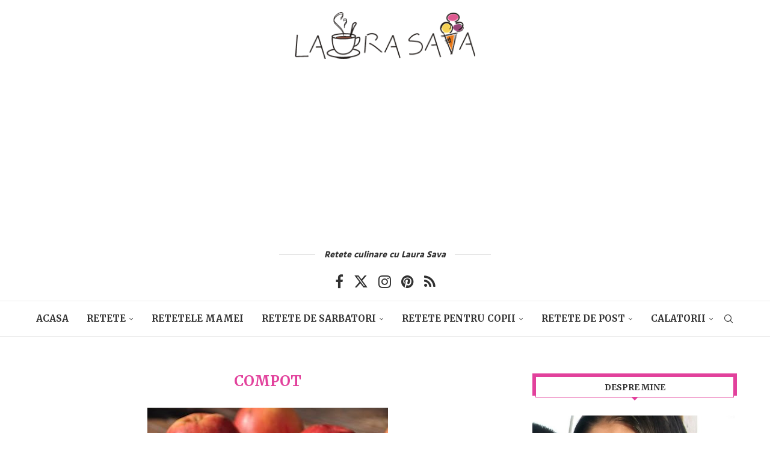

--- FILE ---
content_type: text/html; charset=UTF-8
request_url: https://www.laurasava.ro/categorii/retetele-mele/conserve/compot/
body_size: 32453
content:
<!DOCTYPE html>
<html dir="ltr" lang="ro-RO" prefix="og: https://ogp.me/ns#">
<head>
    <meta charset="UTF-8">
    <meta http-equiv="X-UA-Compatible" content="IE=edge">
    <meta name="viewport" content="width=device-width, initial-scale=1">
    <link rel="profile" href="https://gmpg.org/xfn/11"/>
    <link rel="alternate" type="application/rss+xml" title="Retete culinare cu Laura Sava RSS Feed"
          href="https://www.laurasava.ro/feed/"/>
    <link rel="alternate" type="application/atom+xml" title="Retete culinare cu Laura Sava Atom Feed"
          href="https://www.laurasava.ro/feed/atom/"/>
    <link rel="pingback" href="https://www.laurasava.ro/xmlrpc.php"/>
    <!--[if lt IE 9]>
	<script src="https://www.laurasava.ro/wp-content/themes/soledad/js/html5.js"></script>
	<![endif]-->
	<title>Compot | Retete culinare cu Laura Sava - Cele mai bune retete pentru intreaga familie</title>
<link rel='preconnect' href='https://fonts.googleapis.com' />
<link rel='preconnect' href='https://fonts.gstatic.com' />
<meta http-equiv='x-dns-prefetch-control' content='on'>
<link rel='dns-prefetch' href='//fonts.googleapis.com' />
<link rel='dns-prefetch' href='//fonts.gstatic.com' />
<link rel='dns-prefetch' href='//s.gravatar.com' />
<link rel='dns-prefetch' href='//www.google-analytics.com' />

		<!-- All in One SEO 4.9.2 - aioseo.com -->
	<meta name="robots" content="max-image-preview:large" />
	<link rel="canonical" href="https://www.laurasava.ro/categorii/retete/desert/conserve-dulci/compot/" />
	<meta name="generator" content="All in One SEO (AIOSEO) 4.9.2" />
		<script type="application/ld+json" class="aioseo-schema">
			{"@context":"https:\/\/schema.org","@graph":[{"@type":"BreadcrumbList","@id":"https:\/\/www.laurasava.ro\/categorii\/retetele-mele\/conserve\/compot\/#breadcrumblist","itemListElement":[{"@type":"ListItem","@id":"https:\/\/www.laurasava.ro#listItem","position":1,"name":"Home","item":"https:\/\/www.laurasava.ro","nextItem":{"@type":"ListItem","@id":"https:\/\/www.laurasava.ro\/categorii\/retete\/#listItem","name":"RETETE"}},{"@type":"ListItem","@id":"https:\/\/www.laurasava.ro\/categorii\/retete\/#listItem","position":2,"name":"RETETE","item":"https:\/\/www.laurasava.ro\/categorii\/retete\/","nextItem":{"@type":"ListItem","@id":"https:\/\/www.laurasava.ro\/categorii\/retete\/desert\/#listItem","name":"Desert"},"previousItem":{"@type":"ListItem","@id":"https:\/\/www.laurasava.ro#listItem","name":"Home"}},{"@type":"ListItem","@id":"https:\/\/www.laurasava.ro\/categorii\/retete\/desert\/#listItem","position":3,"name":"Desert","item":"https:\/\/www.laurasava.ro\/categorii\/retete\/desert\/","nextItem":{"@type":"ListItem","@id":"https:\/\/www.laurasava.ro\/categorii\/retete\/desert\/conserve-dulci\/#listItem","name":"Conserve dulci"},"previousItem":{"@type":"ListItem","@id":"https:\/\/www.laurasava.ro\/categorii\/retete\/#listItem","name":"RETETE"}},{"@type":"ListItem","@id":"https:\/\/www.laurasava.ro\/categorii\/retete\/desert\/conserve-dulci\/#listItem","position":4,"name":"Conserve dulci","item":"https:\/\/www.laurasava.ro\/categorii\/retete\/desert\/conserve-dulci\/","nextItem":{"@type":"ListItem","@id":"https:\/\/www.laurasava.ro\/categorii\/retete\/desert\/conserve-dulci\/compot\/#listItem","name":"Compot"},"previousItem":{"@type":"ListItem","@id":"https:\/\/www.laurasava.ro\/categorii\/retete\/desert\/#listItem","name":"Desert"}},{"@type":"ListItem","@id":"https:\/\/www.laurasava.ro\/categorii\/retete\/desert\/conserve-dulci\/compot\/#listItem","position":5,"name":"Compot","previousItem":{"@type":"ListItem","@id":"https:\/\/www.laurasava.ro\/categorii\/retete\/desert\/conserve-dulci\/#listItem","name":"Conserve dulci"}}]},{"@type":"CollectionPage","@id":"https:\/\/www.laurasava.ro\/categorii\/retetele-mele\/conserve\/compot\/#collectionpage","url":"https:\/\/www.laurasava.ro\/categorii\/retetele-mele\/conserve\/compot\/","name":"Compot | Retete culinare cu Laura Sava - Cele mai bune retete pentru intreaga familie","inLanguage":"ro-RO","isPartOf":{"@id":"https:\/\/www.laurasava.ro\/#website"},"breadcrumb":{"@id":"https:\/\/www.laurasava.ro\/categorii\/retetele-mele\/conserve\/compot\/#breadcrumblist"}},{"@type":"Person","@id":"https:\/\/www.laurasava.ro\/#person"},{"@type":"WebSite","@id":"https:\/\/www.laurasava.ro\/#website","url":"https:\/\/www.laurasava.ro\/","name":"Retete culinare cu Laura Sava","description":"Cele mai bune retete pentru intreaga familie","inLanguage":"ro-RO","publisher":{"@id":"https:\/\/www.laurasava.ro\/#person"}}]}
		</script>
		<!-- All in One SEO -->

<link rel='dns-prefetch' href='//www.googletagmanager.com' />
<link rel='dns-prefetch' href='//fonts.googleapis.com' />
<link rel="alternate" type="application/rss+xml" title="Retete culinare cu Laura Sava &raquo; Flux" href="https://www.laurasava.ro/feed/" />
<link rel="alternate" type="application/rss+xml" title="Retete culinare cu Laura Sava &raquo; Flux comentarii" href="https://www.laurasava.ro/comments/feed/" />
<link rel="alternate" type="application/rss+xml" title="Retete culinare cu Laura Sava &raquo; Flux categorie Compot" href="https://www.laurasava.ro/categorii/retete/desert/conserve-dulci/compot/feed/" />
<style id='wp-img-auto-sizes-contain-inline-css' type='text/css'>
img:is([sizes=auto i],[sizes^="auto," i]){contain-intrinsic-size:3000px 1500px}
/*# sourceURL=wp-img-auto-sizes-contain-inline-css */
</style>
<style id='wp-emoji-styles-inline-css' type='text/css'>

	img.wp-smiley, img.emoji {
		display: inline !important;
		border: none !important;
		box-shadow: none !important;
		height: 1em !important;
		width: 1em !important;
		margin: 0 0.07em !important;
		vertical-align: -0.1em !important;
		background: none !important;
		padding: 0 !important;
	}
/*# sourceURL=wp-emoji-styles-inline-css */
</style>
<style id='wp-block-library-inline-css' type='text/css'>
:root{--wp-block-synced-color:#7a00df;--wp-block-synced-color--rgb:122,0,223;--wp-bound-block-color:var(--wp-block-synced-color);--wp-editor-canvas-background:#ddd;--wp-admin-theme-color:#007cba;--wp-admin-theme-color--rgb:0,124,186;--wp-admin-theme-color-darker-10:#006ba1;--wp-admin-theme-color-darker-10--rgb:0,107,160.5;--wp-admin-theme-color-darker-20:#005a87;--wp-admin-theme-color-darker-20--rgb:0,90,135;--wp-admin-border-width-focus:2px}@media (min-resolution:192dpi){:root{--wp-admin-border-width-focus:1.5px}}.wp-element-button{cursor:pointer}:root .has-very-light-gray-background-color{background-color:#eee}:root .has-very-dark-gray-background-color{background-color:#313131}:root .has-very-light-gray-color{color:#eee}:root .has-very-dark-gray-color{color:#313131}:root .has-vivid-green-cyan-to-vivid-cyan-blue-gradient-background{background:linear-gradient(135deg,#00d084,#0693e3)}:root .has-purple-crush-gradient-background{background:linear-gradient(135deg,#34e2e4,#4721fb 50%,#ab1dfe)}:root .has-hazy-dawn-gradient-background{background:linear-gradient(135deg,#faaca8,#dad0ec)}:root .has-subdued-olive-gradient-background{background:linear-gradient(135deg,#fafae1,#67a671)}:root .has-atomic-cream-gradient-background{background:linear-gradient(135deg,#fdd79a,#004a59)}:root .has-nightshade-gradient-background{background:linear-gradient(135deg,#330968,#31cdcf)}:root .has-midnight-gradient-background{background:linear-gradient(135deg,#020381,#2874fc)}:root{--wp--preset--font-size--normal:16px;--wp--preset--font-size--huge:42px}.has-regular-font-size{font-size:1em}.has-larger-font-size{font-size:2.625em}.has-normal-font-size{font-size:var(--wp--preset--font-size--normal)}.has-huge-font-size{font-size:var(--wp--preset--font-size--huge)}.has-text-align-center{text-align:center}.has-text-align-left{text-align:left}.has-text-align-right{text-align:right}.has-fit-text{white-space:nowrap!important}#end-resizable-editor-section{display:none}.aligncenter{clear:both}.items-justified-left{justify-content:flex-start}.items-justified-center{justify-content:center}.items-justified-right{justify-content:flex-end}.items-justified-space-between{justify-content:space-between}.screen-reader-text{border:0;clip-path:inset(50%);height:1px;margin:-1px;overflow:hidden;padding:0;position:absolute;width:1px;word-wrap:normal!important}.screen-reader-text:focus{background-color:#ddd;clip-path:none;color:#444;display:block;font-size:1em;height:auto;left:5px;line-height:normal;padding:15px 23px 14px;text-decoration:none;top:5px;width:auto;z-index:100000}html :where(.has-border-color){border-style:solid}html :where([style*=border-top-color]){border-top-style:solid}html :where([style*=border-right-color]){border-right-style:solid}html :where([style*=border-bottom-color]){border-bottom-style:solid}html :where([style*=border-left-color]){border-left-style:solid}html :where([style*=border-width]){border-style:solid}html :where([style*=border-top-width]){border-top-style:solid}html :where([style*=border-right-width]){border-right-style:solid}html :where([style*=border-bottom-width]){border-bottom-style:solid}html :where([style*=border-left-width]){border-left-style:solid}html :where(img[class*=wp-image-]){height:auto;max-width:100%}:where(figure){margin:0 0 1em}html :where(.is-position-sticky){--wp-admin--admin-bar--position-offset:var(--wp-admin--admin-bar--height,0px)}@media screen and (max-width:600px){html :where(.is-position-sticky){--wp-admin--admin-bar--position-offset:0px}}

/*# sourceURL=wp-block-library-inline-css */
</style><style id='global-styles-inline-css' type='text/css'>
:root{--wp--preset--aspect-ratio--square: 1;--wp--preset--aspect-ratio--4-3: 4/3;--wp--preset--aspect-ratio--3-4: 3/4;--wp--preset--aspect-ratio--3-2: 3/2;--wp--preset--aspect-ratio--2-3: 2/3;--wp--preset--aspect-ratio--16-9: 16/9;--wp--preset--aspect-ratio--9-16: 9/16;--wp--preset--color--black: #000000;--wp--preset--color--cyan-bluish-gray: #abb8c3;--wp--preset--color--white: #ffffff;--wp--preset--color--pale-pink: #f78da7;--wp--preset--color--vivid-red: #cf2e2e;--wp--preset--color--luminous-vivid-orange: #ff6900;--wp--preset--color--luminous-vivid-amber: #fcb900;--wp--preset--color--light-green-cyan: #7bdcb5;--wp--preset--color--vivid-green-cyan: #00d084;--wp--preset--color--pale-cyan-blue: #8ed1fc;--wp--preset--color--vivid-cyan-blue: #0693e3;--wp--preset--color--vivid-purple: #9b51e0;--wp--preset--gradient--vivid-cyan-blue-to-vivid-purple: linear-gradient(135deg,rgb(6,147,227) 0%,rgb(155,81,224) 100%);--wp--preset--gradient--light-green-cyan-to-vivid-green-cyan: linear-gradient(135deg,rgb(122,220,180) 0%,rgb(0,208,130) 100%);--wp--preset--gradient--luminous-vivid-amber-to-luminous-vivid-orange: linear-gradient(135deg,rgb(252,185,0) 0%,rgb(255,105,0) 100%);--wp--preset--gradient--luminous-vivid-orange-to-vivid-red: linear-gradient(135deg,rgb(255,105,0) 0%,rgb(207,46,46) 100%);--wp--preset--gradient--very-light-gray-to-cyan-bluish-gray: linear-gradient(135deg,rgb(238,238,238) 0%,rgb(169,184,195) 100%);--wp--preset--gradient--cool-to-warm-spectrum: linear-gradient(135deg,rgb(74,234,220) 0%,rgb(151,120,209) 20%,rgb(207,42,186) 40%,rgb(238,44,130) 60%,rgb(251,105,98) 80%,rgb(254,248,76) 100%);--wp--preset--gradient--blush-light-purple: linear-gradient(135deg,rgb(255,206,236) 0%,rgb(152,150,240) 100%);--wp--preset--gradient--blush-bordeaux: linear-gradient(135deg,rgb(254,205,165) 0%,rgb(254,45,45) 50%,rgb(107,0,62) 100%);--wp--preset--gradient--luminous-dusk: linear-gradient(135deg,rgb(255,203,112) 0%,rgb(199,81,192) 50%,rgb(65,88,208) 100%);--wp--preset--gradient--pale-ocean: linear-gradient(135deg,rgb(255,245,203) 0%,rgb(182,227,212) 50%,rgb(51,167,181) 100%);--wp--preset--gradient--electric-grass: linear-gradient(135deg,rgb(202,248,128) 0%,rgb(113,206,126) 100%);--wp--preset--gradient--midnight: linear-gradient(135deg,rgb(2,3,129) 0%,rgb(40,116,252) 100%);--wp--preset--font-size--small: 12px;--wp--preset--font-size--medium: 20px;--wp--preset--font-size--large: 32px;--wp--preset--font-size--x-large: 42px;--wp--preset--font-size--normal: 14px;--wp--preset--font-size--huge: 42px;--wp--preset--spacing--20: 0.44rem;--wp--preset--spacing--30: 0.67rem;--wp--preset--spacing--40: 1rem;--wp--preset--spacing--50: 1.5rem;--wp--preset--spacing--60: 2.25rem;--wp--preset--spacing--70: 3.38rem;--wp--preset--spacing--80: 5.06rem;--wp--preset--shadow--natural: 6px 6px 9px rgba(0, 0, 0, 0.2);--wp--preset--shadow--deep: 12px 12px 50px rgba(0, 0, 0, 0.4);--wp--preset--shadow--sharp: 6px 6px 0px rgba(0, 0, 0, 0.2);--wp--preset--shadow--outlined: 6px 6px 0px -3px rgb(255, 255, 255), 6px 6px rgb(0, 0, 0);--wp--preset--shadow--crisp: 6px 6px 0px rgb(0, 0, 0);}:where(.is-layout-flex){gap: 0.5em;}:where(.is-layout-grid){gap: 0.5em;}body .is-layout-flex{display: flex;}.is-layout-flex{flex-wrap: wrap;align-items: center;}.is-layout-flex > :is(*, div){margin: 0;}body .is-layout-grid{display: grid;}.is-layout-grid > :is(*, div){margin: 0;}:where(.wp-block-columns.is-layout-flex){gap: 2em;}:where(.wp-block-columns.is-layout-grid){gap: 2em;}:where(.wp-block-post-template.is-layout-flex){gap: 1.25em;}:where(.wp-block-post-template.is-layout-grid){gap: 1.25em;}.has-black-color{color: var(--wp--preset--color--black) !important;}.has-cyan-bluish-gray-color{color: var(--wp--preset--color--cyan-bluish-gray) !important;}.has-white-color{color: var(--wp--preset--color--white) !important;}.has-pale-pink-color{color: var(--wp--preset--color--pale-pink) !important;}.has-vivid-red-color{color: var(--wp--preset--color--vivid-red) !important;}.has-luminous-vivid-orange-color{color: var(--wp--preset--color--luminous-vivid-orange) !important;}.has-luminous-vivid-amber-color{color: var(--wp--preset--color--luminous-vivid-amber) !important;}.has-light-green-cyan-color{color: var(--wp--preset--color--light-green-cyan) !important;}.has-vivid-green-cyan-color{color: var(--wp--preset--color--vivid-green-cyan) !important;}.has-pale-cyan-blue-color{color: var(--wp--preset--color--pale-cyan-blue) !important;}.has-vivid-cyan-blue-color{color: var(--wp--preset--color--vivid-cyan-blue) !important;}.has-vivid-purple-color{color: var(--wp--preset--color--vivid-purple) !important;}.has-black-background-color{background-color: var(--wp--preset--color--black) !important;}.has-cyan-bluish-gray-background-color{background-color: var(--wp--preset--color--cyan-bluish-gray) !important;}.has-white-background-color{background-color: var(--wp--preset--color--white) !important;}.has-pale-pink-background-color{background-color: var(--wp--preset--color--pale-pink) !important;}.has-vivid-red-background-color{background-color: var(--wp--preset--color--vivid-red) !important;}.has-luminous-vivid-orange-background-color{background-color: var(--wp--preset--color--luminous-vivid-orange) !important;}.has-luminous-vivid-amber-background-color{background-color: var(--wp--preset--color--luminous-vivid-amber) !important;}.has-light-green-cyan-background-color{background-color: var(--wp--preset--color--light-green-cyan) !important;}.has-vivid-green-cyan-background-color{background-color: var(--wp--preset--color--vivid-green-cyan) !important;}.has-pale-cyan-blue-background-color{background-color: var(--wp--preset--color--pale-cyan-blue) !important;}.has-vivid-cyan-blue-background-color{background-color: var(--wp--preset--color--vivid-cyan-blue) !important;}.has-vivid-purple-background-color{background-color: var(--wp--preset--color--vivid-purple) !important;}.has-black-border-color{border-color: var(--wp--preset--color--black) !important;}.has-cyan-bluish-gray-border-color{border-color: var(--wp--preset--color--cyan-bluish-gray) !important;}.has-white-border-color{border-color: var(--wp--preset--color--white) !important;}.has-pale-pink-border-color{border-color: var(--wp--preset--color--pale-pink) !important;}.has-vivid-red-border-color{border-color: var(--wp--preset--color--vivid-red) !important;}.has-luminous-vivid-orange-border-color{border-color: var(--wp--preset--color--luminous-vivid-orange) !important;}.has-luminous-vivid-amber-border-color{border-color: var(--wp--preset--color--luminous-vivid-amber) !important;}.has-light-green-cyan-border-color{border-color: var(--wp--preset--color--light-green-cyan) !important;}.has-vivid-green-cyan-border-color{border-color: var(--wp--preset--color--vivid-green-cyan) !important;}.has-pale-cyan-blue-border-color{border-color: var(--wp--preset--color--pale-cyan-blue) !important;}.has-vivid-cyan-blue-border-color{border-color: var(--wp--preset--color--vivid-cyan-blue) !important;}.has-vivid-purple-border-color{border-color: var(--wp--preset--color--vivid-purple) !important;}.has-vivid-cyan-blue-to-vivid-purple-gradient-background{background: var(--wp--preset--gradient--vivid-cyan-blue-to-vivid-purple) !important;}.has-light-green-cyan-to-vivid-green-cyan-gradient-background{background: var(--wp--preset--gradient--light-green-cyan-to-vivid-green-cyan) !important;}.has-luminous-vivid-amber-to-luminous-vivid-orange-gradient-background{background: var(--wp--preset--gradient--luminous-vivid-amber-to-luminous-vivid-orange) !important;}.has-luminous-vivid-orange-to-vivid-red-gradient-background{background: var(--wp--preset--gradient--luminous-vivid-orange-to-vivid-red) !important;}.has-very-light-gray-to-cyan-bluish-gray-gradient-background{background: var(--wp--preset--gradient--very-light-gray-to-cyan-bluish-gray) !important;}.has-cool-to-warm-spectrum-gradient-background{background: var(--wp--preset--gradient--cool-to-warm-spectrum) !important;}.has-blush-light-purple-gradient-background{background: var(--wp--preset--gradient--blush-light-purple) !important;}.has-blush-bordeaux-gradient-background{background: var(--wp--preset--gradient--blush-bordeaux) !important;}.has-luminous-dusk-gradient-background{background: var(--wp--preset--gradient--luminous-dusk) !important;}.has-pale-ocean-gradient-background{background: var(--wp--preset--gradient--pale-ocean) !important;}.has-electric-grass-gradient-background{background: var(--wp--preset--gradient--electric-grass) !important;}.has-midnight-gradient-background{background: var(--wp--preset--gradient--midnight) !important;}.has-small-font-size{font-size: var(--wp--preset--font-size--small) !important;}.has-medium-font-size{font-size: var(--wp--preset--font-size--medium) !important;}.has-large-font-size{font-size: var(--wp--preset--font-size--large) !important;}.has-x-large-font-size{font-size: var(--wp--preset--font-size--x-large) !important;}
/*# sourceURL=global-styles-inline-css */
</style>

<style id='classic-theme-styles-inline-css' type='text/css'>
/*! This file is auto-generated */
.wp-block-button__link{color:#fff;background-color:#32373c;border-radius:9999px;box-shadow:none;text-decoration:none;padding:calc(.667em + 2px) calc(1.333em + 2px);font-size:1.125em}.wp-block-file__button{background:#32373c;color:#fff;text-decoration:none}
/*# sourceURL=/wp-includes/css/classic-themes.min.css */
</style>
<link rel='stylesheet' id='contact-form-7-css' href='https://www.laurasava.ro/wp-content/plugins/contact-form-7/includes/css/styles.css?ver=6.1.4' type='text/css' media='all' />
<link rel='stylesheet' id='pdfprnt_frontend-css' href='https://www.laurasava.ro/wp-content/plugins/pdf-print/css/frontend.css?ver=2.4.5' type='text/css' media='all' />
<link rel='stylesheet' id='penci-review-css' href='https://www.laurasava.ro/wp-content/plugins/penci-review/css/style.css?ver=3.4' type='text/css' media='all' />
<link rel='stylesheet' id='penci-oswald-css' href='//fonts.googleapis.com/css?family=Oswald%3A400&#038;display=swap&#038;ver=f6b657398d652a3ca67bdd3157c248ee' type='text/css' media='all' />
<link rel='stylesheet' id='pinterest-pinboard-widget-style-css' href='https://www.laurasava.ro/wp-content/plugins/pinterest-pinboard-widget/style.css?v=1&#038;ver=f6b657398d652a3ca67bdd3157c248ee' type='text/css' media='all' />
<link rel='stylesheet' id='penci-fonts-css' href='https://fonts.googleapis.com/css?family=Merriweather%3A300%2C300italic%2C400%2C400italic%2C500%2C500italic%2C700%2C700italic%2C800%2C800italic%7CHind+Vadodara%3A300%2C300italic%2C400%2C400italic%2C500%2C500italic%2C600%2C600italic%2C700%2C700italic%2C800%2C800italic%26subset%3Dlatin%2Ccyrillic%2Ccyrillic-ext%2Cgreek%2Cgreek-ext%2Clatin-ext&#038;display=swap&#038;ver=8.7.0' type='text/css' media='' />
<link rel='stylesheet' id='penci-main-style-css' href='https://www.laurasava.ro/wp-content/themes/soledad/main.css?ver=8.7.0' type='text/css' media='all' />
<link rel='stylesheet' id='penci-swiper-bundle-css' href='https://www.laurasava.ro/wp-content/themes/soledad/css/swiper-bundle.min.css?ver=8.7.0' type='text/css' media='all' />
<link rel='stylesheet' id='penci-font-awesomeold-css' href='https://www.laurasava.ro/wp-content/themes/soledad/css/font-awesome.4.7.0.swap.min.css?ver=4.7.0' type='text/css' media='all' />
<link rel='stylesheet' id='penci_icon-css' href='https://www.laurasava.ro/wp-content/themes/soledad/css/penci-icon.css?ver=8.7.0' type='text/css' media='all' />
<link rel='stylesheet' id='penci_style-css' href='https://www.laurasava.ro/wp-content/themes/soledad-child/style.css?ver=8.7.0' type='text/css' media='all' />
<link rel='stylesheet' id='penci_social_counter-css' href='https://www.laurasava.ro/wp-content/themes/soledad/css/social-counter.css?ver=8.7.0' type='text/css' media='all' />
<link rel='stylesheet' id='penci-recipe-css-css' href='https://www.laurasava.ro/wp-content/plugins/penci-recipe/css/recipe.css?ver=4.1' type='text/css' media='all' />
<script type="text/javascript" src="https://www.laurasava.ro/wp-includes/js/jquery/jquery.min.js?ver=3.7.1" id="jquery-core-js"></script>
<script type="text/javascript" src="https://www.laurasava.ro/wp-includes/js/jquery/jquery-migrate.min.js?ver=3.4.1" id="jquery-migrate-js"></script>

<!-- Google tag (gtag.js) snippet added by Site Kit -->
<!-- Google Analytics snippet added by Site Kit -->
<script type="text/javascript" src="https://www.googletagmanager.com/gtag/js?id=G-ELLVJM3HGG" id="google_gtagjs-js" async></script>
<script type="text/javascript" id="google_gtagjs-js-after">
/* <![CDATA[ */
window.dataLayer = window.dataLayer || [];function gtag(){dataLayer.push(arguments);}
gtag("set","linker",{"domains":["www.laurasava.ro"]});
gtag("js", new Date());
gtag("set", "developer_id.dZTNiMT", true);
gtag("config", "G-ELLVJM3HGG");
//# sourceURL=google_gtagjs-js-after
/* ]]> */
</script>
<script></script><link rel="https://api.w.org/" href="https://www.laurasava.ro/wp-json/" /><link rel="alternate" title="JSON" type="application/json" href="https://www.laurasava.ro/wp-json/wp/v2/categories/100" /><link rel="EditURI" type="application/rsd+xml" title="RSD" href="https://www.laurasava.ro/xmlrpc.php?rsd" />

<meta name="generator" content="Site Kit by Google 1.168.0" /><!-- Google Tag Manager -->
<script>(function(w,d,s,l,i){w[l]=w[l]||[];w[l].push({'gtm.start':
new Date().getTime(),event:'gtm.js'});var f=d.getElementsByTagName(s)[0],
j=d.createElement(s),dl=l!='dataLayer'?'&l='+l:'';j.async=true;j.src=
'https://www.googletagmanager.com/gtm.js?id='+i+dl;f.parentNode.insertBefore(j,f);
})(window,document,'script','dataLayer','GTM-TC88HNWB');</script>
<!-- End Google Tag Manager -->    <style type="text/css">
                                                .penci-review .penci-review-process span {
            background-color: #689f38;
        }
                                        .penci-review .penci-review-score-total {
            background-color: #689f38;
        }
                                                                    </style>
	<script>var portfolioDataJs = portfolioDataJs || [];</script><style id="penci-custom-style" type="text/css">body{ --pcbg-cl: #fff; --pctext-cl: #313131; --pcborder-cl: #dedede; --pcheading-cl: #313131; --pcmeta-cl: #888888; --pcaccent-cl: #6eb48c; --pcbody-font: 'PT Serif', serif; --pchead-font: 'Raleway', sans-serif; --pchead-wei: bold; --pcava_bdr:10px;--pcajs_fvw:470px;--pcajs_fvmw:220px; } .single.penci-body-single-style-5 #header, .single.penci-body-single-style-6 #header, .single.penci-body-single-style-10 #header, .single.penci-body-single-style-5 .pc-wrapbuilder-header, .single.penci-body-single-style-6 .pc-wrapbuilder-header, .single.penci-body-single-style-10 .pc-wrapbuilder-header { --pchd-mg: 40px; } .fluid-width-video-wrapper > div { position: absolute; left: 0; right: 0; top: 0; width: 100%; height: 100%; } .yt-video-place { position: relative; text-align: center; } .yt-video-place.embed-responsive .start-video { display: block; top: 0; left: 0; bottom: 0; right: 0; position: absolute; transform: none; } .yt-video-place.embed-responsive .start-video img { margin: 0; padding: 0; top: 50%; display: inline-block; position: absolute; left: 50%; transform: translate(-50%, -50%); width: 68px; height: auto; } .mfp-bg { top: 0; left: 0; width: 100%; height: 100%; z-index: 9999999; overflow: hidden; position: fixed; background: #0b0b0b; opacity: .8; filter: alpha(opacity=80) } .mfp-wrap { top: 0; left: 0; width: 100%; height: 100%; z-index: 9999999; position: fixed; outline: none !important; -webkit-backface-visibility: hidden } body { --pchead-font: 'Merriweather', serif; } body { --pcbody-font: 'Hind Vadodara', sans-serif; } p{ line-height: 1.8; } .penci-hide-tagupdated{ display: none !important; } .header-slogan .header-slogan-text { font-size:15px; } body, .widget ul li a{ font-size: 16px; } .widget ul li, .widget ol li, .post-entry, p, .post-entry p { font-size: 16px; line-height: 1.8; } body { --pchead-wei: 600; } .featured-area.featured-style-42 .item-inner-content, .featured-style-41 .swiper-slide, .slider-40-wrapper .nav-thumb-creative .thumb-container:after,.penci-slider44-t-item:before,.penci-slider44-main-wrapper .item, .featured-area .penci-image-holder, .featured-area .penci-slider4-overlay, .featured-area .penci-slide-overlay .overlay-link, .featured-style-29 .featured-slider-overlay, .penci-slider38-overlay{ border-radius: ; -webkit-border-radius: ; } .penci-featured-content-right:before{ border-top-right-radius: ; border-bottom-right-radius: ; } .penci-flat-overlay .penci-slide-overlay .penci-mag-featured-content:before{ border-bottom-left-radius: ; border-bottom-right-radius: ; } .container-single .post-image{ border-radius: ; -webkit-border-radius: ; } .penci-mega-post-inner, .penci-mega-thumbnail .penci-image-holder{ border-radius: ; -webkit-border-radius: ; } #header .inner-header .container { padding:20px 0; } .editor-styles-wrapper, body{ --pcaccent-cl: #e2419c; } .penci-menuhbg-toggle:hover .lines-button:after, .penci-menuhbg-toggle:hover .penci-lines:before, .penci-menuhbg-toggle:hover .penci-lines:after,.tags-share-box.tags-share-box-s2 .post-share-plike,.penci-video_playlist .penci-playlist-title,.pencisc-column-2.penci-video_playlist .penci-video-nav .playlist-panel-item, .pencisc-column-1.penci-video_playlist .penci-video-nav .playlist-panel-item,.penci-video_playlist .penci-custom-scroll::-webkit-scrollbar-thumb, .pencisc-button, .post-entry .pencisc-button, .penci-dropcap-box, .penci-dropcap-circle, .penci-login-register input[type="submit"]:hover, .penci-ld .penci-ldin:before, .penci-ldspinner > div{ background: #e2419c; } a, .post-entry .penci-portfolio-filter ul li a:hover, .penci-portfolio-filter ul li a:hover, .penci-portfolio-filter ul li.active a, .post-entry .penci-portfolio-filter ul li.active a, .penci-countdown .countdown-amount, .archive-box h1, .post-entry a, .container.penci-breadcrumb span a:hover,.container.penci-breadcrumb a:hover, .post-entry blockquote:before, .post-entry blockquote cite, .post-entry blockquote .author, .wpb_text_column blockquote:before, .wpb_text_column blockquote cite, .wpb_text_column blockquote .author, .penci-pagination a:hover, ul.penci-topbar-menu > li a:hover, div.penci-topbar-menu > ul > li a:hover, .penci-recipe-heading a.penci-recipe-print,.penci-review-metas .penci-review-btnbuy, .main-nav-social a:hover, .widget-social .remove-circle a:hover i, .penci-recipe-index .cat > a.penci-cat-name, #bbpress-forums li.bbp-body ul.forum li.bbp-forum-info a:hover, #bbpress-forums li.bbp-body ul.topic li.bbp-topic-title a:hover, #bbpress-forums li.bbp-body ul.forum li.bbp-forum-info .bbp-forum-content a, #bbpress-forums li.bbp-body ul.topic p.bbp-topic-meta a, #bbpress-forums .bbp-breadcrumb a:hover, #bbpress-forums .bbp-forum-freshness a:hover, #bbpress-forums .bbp-topic-freshness a:hover, #buddypress ul.item-list li div.item-title a, #buddypress ul.item-list li h4 a, #buddypress .activity-header a:first-child, #buddypress .comment-meta a:first-child, #buddypress .acomment-meta a:first-child, div.bbp-template-notice a:hover, .penci-menu-hbg .menu li a .indicator:hover, .penci-menu-hbg .menu li a:hover, #sidebar-nav .menu li a:hover, .penci-rlt-popup .rltpopup-meta .rltpopup-title:hover, .penci-video_playlist .penci-video-playlist-item .penci-video-title:hover, .penci_list_shortcode li:before, .penci-dropcap-box-outline, .penci-dropcap-circle-outline, .penci-dropcap-regular, .penci-dropcap-bold{ color: #e2419c; } .penci-home-popular-post ul.slick-dots li button:hover, .penci-home-popular-post ul.slick-dots li.slick-active button, .post-entry blockquote .author span:after, .error-image:after, .error-404 .go-back-home a:after, .penci-header-signup-form, .woocommerce span.onsale, .woocommerce #respond input#submit:hover, .woocommerce a.button:hover, .woocommerce button.button:hover, .woocommerce input.button:hover, .woocommerce nav.woocommerce-pagination ul li span.current, .woocommerce div.product .entry-summary div[itemprop="description"]:before, .woocommerce div.product .entry-summary div[itemprop="description"] blockquote .author span:after, .woocommerce div.product .woocommerce-tabs #tab-description blockquote .author span:after, .woocommerce #respond input#submit.alt:hover, .woocommerce a.button.alt:hover, .woocommerce button.button.alt:hover, .woocommerce input.button.alt:hover, .pcheader-icon.shoping-cart-icon > a > span, #penci-demobar .buy-button, #penci-demobar .buy-button:hover, .penci-recipe-heading a.penci-recipe-print:hover,.penci-review-metas .penci-review-btnbuy:hover, .penci-review-process span, .penci-review-score-total, #navigation.menu-style-2 ul.menu ul.sub-menu:before, #navigation.menu-style-2 .menu ul ul.sub-menu:before, .penci-go-to-top-floating, .post-entry.blockquote-style-2 blockquote:before, #bbpress-forums #bbp-search-form .button, #bbpress-forums #bbp-search-form .button:hover, .wrapper-boxed .bbp-pagination-links span.current, #bbpress-forums #bbp_reply_submit:hover, #bbpress-forums #bbp_topic_submit:hover,#main .bbp-login-form .bbp-submit-wrapper button[type="submit"]:hover, #buddypress .dir-search input[type=submit], #buddypress .groups-members-search input[type=submit], #buddypress button:hover, #buddypress a.button:hover, #buddypress a.button:focus, #buddypress input[type=button]:hover, #buddypress input[type=reset]:hover, #buddypress ul.button-nav li a:hover, #buddypress ul.button-nav li.current a, #buddypress div.generic-button a:hover, #buddypress .comment-reply-link:hover, #buddypress input[type=submit]:hover, #buddypress div.pagination .pagination-links .current, #buddypress div.item-list-tabs ul li.selected a, #buddypress div.item-list-tabs ul li.current a, #buddypress div.item-list-tabs ul li a:hover, #buddypress table.notifications thead tr, #buddypress table.notifications-settings thead tr, #buddypress table.profile-settings thead tr, #buddypress table.profile-fields thead tr, #buddypress table.wp-profile-fields thead tr, #buddypress table.messages-notices thead tr, #buddypress table.forum thead tr, #buddypress input[type=submit] { background-color: #e2419c; } .penci-pagination ul.page-numbers li span.current, #comments_pagination span { color: #fff; background: #e2419c; border-color: #e2419c; } .footer-instagram h4.footer-instagram-title > span:before, .woocommerce nav.woocommerce-pagination ul li span.current, .penci-pagination.penci-ajax-more a.penci-ajax-more-button:hover, .penci-recipe-heading a.penci-recipe-print:hover,.penci-review-metas .penci-review-btnbuy:hover, .home-featured-cat-content.style-14 .magcat-padding:before, .wrapper-boxed .bbp-pagination-links span.current, #buddypress .dir-search input[type=submit], #buddypress .groups-members-search input[type=submit], #buddypress button:hover, #buddypress a.button:hover, #buddypress a.button:focus, #buddypress input[type=button]:hover, #buddypress input[type=reset]:hover, #buddypress ul.button-nav li a:hover, #buddypress ul.button-nav li.current a, #buddypress div.generic-button a:hover, #buddypress .comment-reply-link:hover, #buddypress input[type=submit]:hover, #buddypress div.pagination .pagination-links .current, #buddypress input[type=submit], form.pc-searchform.penci-hbg-search-form input.search-input:hover, form.pc-searchform.penci-hbg-search-form input.search-input:focus, .penci-dropcap-box-outline, .penci-dropcap-circle-outline { border-color: #e2419c; } .woocommerce .woocommerce-error, .woocommerce .woocommerce-info, .woocommerce .woocommerce-message { border-top-color: #e2419c; } .penci-slider ol.penci-control-nav li a.penci-active, .penci-slider ol.penci-control-nav li a:hover, .penci-related-carousel .penci-owl-dot.active span, .penci-owl-carousel-slider .penci-owl-dot.active span{ border-color: #e2419c; background-color: #e2419c; } .woocommerce .woocommerce-message:before, .woocommerce form.checkout table.shop_table .order-total .amount, .woocommerce ul.products li.product .price ins, .woocommerce ul.products li.product .price, .woocommerce div.product p.price ins, .woocommerce div.product span.price ins, .woocommerce div.product p.price, .woocommerce div.product .entry-summary div[itemprop="description"] blockquote:before, .woocommerce div.product .woocommerce-tabs #tab-description blockquote:before, .woocommerce div.product .entry-summary div[itemprop="description"] blockquote cite, .woocommerce div.product .entry-summary div[itemprop="description"] blockquote .author, .woocommerce div.product .woocommerce-tabs #tab-description blockquote cite, .woocommerce div.product .woocommerce-tabs #tab-description blockquote .author, .woocommerce div.product .product_meta > span a:hover, .woocommerce div.product .woocommerce-tabs ul.tabs li.active, .woocommerce ul.cart_list li .amount, .woocommerce ul.product_list_widget li .amount, .woocommerce table.shop_table td.product-name a:hover, .woocommerce table.shop_table td.product-price span, .woocommerce table.shop_table td.product-subtotal span, .woocommerce-cart .cart-collaterals .cart_totals table td .amount, .woocommerce .woocommerce-info:before, .woocommerce div.product span.price, .penci-container-inside.penci-breadcrumb span a:hover,.penci-container-inside.penci-breadcrumb a:hover { color: #e2419c; } .standard-content .penci-more-link.penci-more-link-button a.more-link, .penci-readmore-btn.penci-btn-make-button a, .penci-featured-cat-seemore.penci-btn-make-button a{ background-color: #e2419c; color: #fff; } .penci-vernav-toggle:before{ border-top-color: #e2419c; color: #fff; } .headline-title { background-color: #e2419c; } .headline-title.nticker-style-2:after, .headline-title.nticker-style-4:after{ border-color: #e2419c; } a.penci-topbar-post-title:hover { color: #e2419c; } ul.penci-topbar-menu > li a:hover, div.penci-topbar-menu > ul > li a:hover { color: #e2419c; } .penci-topbar-social a:hover { color: #e2419c; } #penci-login-popup:before{ opacity: ; } .navigation .menu > li > a:hover, .navigation .menu li.current-menu-item > a, .navigation .menu > li.current_page_item > a, .navigation .menu > li:hover > a, .navigation .menu > li.current-menu-ancestor > a, .navigation .menu > li.current-menu-item > a, .navigation .menu .sub-menu li a:hover, .navigation .menu .sub-menu li.current-menu-item > a, .navigation .sub-menu li:hover > a, #navigation .menu > li > a:hover, #navigation .menu li.current-menu-item > a, #navigation .menu > li.current_page_item > a, #navigation .menu > li:hover > a, #navigation .menu > li.current-menu-ancestor > a, #navigation .menu > li.current-menu-item > a, #navigation .menu .sub-menu li a:hover, #navigation .menu .sub-menu li.current-menu-item > a, #navigation .sub-menu li:hover > a { color: #e2419c; } .navigation ul.menu > li > a:before, .navigation .menu > ul > li > a:before, #navigation ul.menu > li > a:before, #navigation .menu > ul > li > a:before { background: #e2419c; } .navigation .penci-megamenu, #navigation .penci-megamenu .penci-mega-child-categories a.cat-active, .navigation .penci-megamenu .penci-mega-child-categories a.cat-active:before, #navigation .penci-megamenu, #navigation .penci-megamenu .penci-mega-child-categories a.cat-active, #navigation .penci-megamenu .penci-mega-child-categories a.cat-active:before { background-color: #e2419c; } .navigation .menu ul.sub-menu li .pcmis-2 .penci-mega-post a:hover, .navigation .penci-megamenu .penci-mega-child-categories a.cat-active, .navigation .menu .penci-megamenu .penci-mega-child-categories a:hover, .navigation .menu .penci-megamenu .penci-mega-latest-posts .penci-mega-post a:hover, #navigation .menu ul.sub-menu li .pcmis-2 .penci-mega-post a:hover, #navigation .penci-megamenu .penci-mega-child-categories a.cat-active, #navigation .menu .penci-megamenu .penci-mega-child-categories a:hover, #navigation .menu .penci-megamenu .penci-mega-latest-posts .penci-mega-post a:hover { color: #e2419c; } #navigation .penci-megamenu .penci-mega-thumbnail .mega-cat-name { background: #e2419c; } .header-social a i, .main-nav-social a { font-size: 24px; } .header-social a svg, .main-nav-social a svg{ width: 24px; } #navigation ul.menu > li > a, #navigation .menu > ul > li > a { font-size: 15px; } #navigation .menu .sub-menu li a:hover, #navigation .menu .sub-menu li.current-menu-item > a, #navigation .sub-menu li:hover > a { color: #e2419c; } .penci-header-signup-form { padding-top: px; padding-bottom: px; } .penci-header-signup-form { background-color: #e2419c; } .header-social a:hover i, .main-nav-social a:hover, .penci-menuhbg-toggle:hover .lines-button:after, .penci-menuhbg-toggle:hover .penci-lines:before, .penci-menuhbg-toggle:hover .penci-lines:after { color: #e2419c; } #sidebar-nav .menu li a:hover, .header-social.sidebar-nav-social a:hover i, #sidebar-nav .menu li a .indicator:hover, #sidebar-nav .menu .sub-menu li a .indicator:hover{ color: #e2419c; } #sidebar-nav-logo:before{ background-color: #e2419c; } .penci-slide-overlay .overlay-link, .penci-slider38-overlay, .penci-flat-overlay .penci-slide-overlay .penci-mag-featured-content:before, .slider-40-wrapper .list-slider-creative .item-slider-creative .img-container:before { opacity: ; } .penci-item-mag:hover .penci-slide-overlay .overlay-link, .featured-style-38 .item:hover .penci-slider38-overlay, .penci-flat-overlay .penci-item-mag:hover .penci-slide-overlay .penci-mag-featured-content:before { opacity: ; } .penci-featured-content .featured-slider-overlay { opacity: ; } .slider-40-wrapper .list-slider-creative .item-slider-creative:hover .img-container:before { opacity:; } .penci-43-slider-item div .featured-cat a, .penci-featured-content .feat-text .featured-cat a, .penci-mag-featured-content .cat > a.penci-cat-name, .featured-style-35 .cat > a.penci-cat-name { color: #e2419c; } .penci-mag-featured-content .cat > a.penci-cat-name:after, .penci-featured-content .cat > a.penci-cat-name:after, .featured-style-35 .cat > a.penci-cat-name:after{ border-color: #e2419c; } .penci-43-slider-item div .featured-cat a:hover, .penci-featured-content .feat-text .featured-cat a:hover, .penci-mag-featured-content .cat > a.penci-cat-name:hover, .featured-style-35 .cat > a.penci-cat-name:hover { color: #e2419c; } .featured-style-29 .featured-slider-overlay { opacity: ; } .penci-standard-cat .cat > a.penci-cat-name { color: #e2419c; } .penci-standard-cat .cat:before, .penci-standard-cat .cat:after { background-color: #e2419c; } .standard-content .penci-post-box-meta .penci-post-share-box a:hover, .standard-content .penci-post-box-meta .penci-post-share-box a.liked { color: #e2419c; } .header-standard .post-entry a:hover, .header-standard .author-post span a:hover, .standard-content a, .standard-content .post-entry a, .standard-post-entry a.more-link:hover, .penci-post-box-meta .penci-box-meta a:hover, .standard-content .post-entry blockquote:before, .post-entry blockquote cite, .post-entry blockquote .author, .standard-content-special .author-quote span, .standard-content-special .format-post-box .post-format-icon i, .standard-content-special .format-post-box .dt-special a:hover, .standard-content .penci-more-link a.more-link, .standard-content .penci-post-box-meta .penci-box-meta a:hover { color: #e2419c; } .standard-content .penci-more-link.penci-more-link-button a.more-link{ background-color: #e2419c; color: #fff; } .standard-content-special .author-quote span:before, .standard-content-special .author-quote span:after, .standard-content .post-entry ul li:before, .post-entry blockquote .author span:after, .header-standard:after { background-color: #e2419c; } .penci-more-link a.more-link:before, .penci-more-link a.more-link:after { border-color: #e2419c; } .penci-featured-infor .cat a.penci-cat-name, .penci-grid .cat a.penci-cat-name, .penci-masonry .cat a.penci-cat-name, .penci-featured-infor .cat a.penci-cat-name { color: #bcbcbc; } .penci-featured-infor .cat a.penci-cat-name:after, .penci-grid .cat a.penci-cat-name:after, .penci-masonry .cat a.penci-cat-name:after, .penci-featured-infor .cat a.penci-cat-name:after{ border-color: #bcbcbc; } .penci-post-share-box a.liked, .penci-post-share-box a:hover { color: #e2419c; } .penci-featured-infor .penci-entry-title a:hover, .penci-grid li .item h2 a:hover, .penci-masonry .item-masonry h2 a:hover, .grid-mixed .mixed-detail h2 a:hover { color: #333333; } .overlay-post-box-meta .overlay-share a:hover, .overlay-author a:hover, .penci-grid .standard-content-special .format-post-box .dt-special a:hover, .grid-post-box-meta span a:hover, .grid-post-box-meta span a.comment-link:hover, .penci-grid .standard-content-special .author-quote span, .penci-grid .standard-content-special .format-post-box .post-format-icon i, .grid-mixed .penci-post-box-meta .penci-box-meta a:hover { color: #e2419c; } .penci-grid .standard-content-special .author-quote span:before, .penci-grid .standard-content-special .author-quote span:after, .grid-header-box:after, .list-post .header-list-style:after { background-color: #e2419c; } .penci-grid .post-box-meta span:after, .penci-masonry .post-box-meta span:after { border-color: #e2419c; } .penci-readmore-btn.penci-btn-make-button a{ background-color: #e2419c; color: #fff; } .penci-grid li.typography-style .overlay-typography { opacity: ; } .penci-grid li.typography-style:hover .overlay-typography { opacity: ; } .penci-grid li.typography-style .item .main-typography h2 a:hover { color: #e2419c; } .penci-grid li.typography-style .grid-post-box-meta span a:hover { color: #e2419c; } .overlay-header-box .cat > a.penci-cat-name:hover { color: #e2419c; } .penci-sidebar-content.style-25 .inner-arrow, .penci-sidebar-content.style-25 .widget-title, .penci-sidebar-content.style-11 .penci-border-arrow .inner-arrow, .penci-sidebar-content.style-12 .penci-border-arrow .inner-arrow, .penci-sidebar-content.style-14 .penci-border-arrow .inner-arrow:before, .penci-sidebar-content.style-13 .penci-border-arrow .inner-arrow, .penci-sidebar-content.style-30 .widget-title > span, .penci-sidebar-content .penci-border-arrow .inner-arrow, .penci-sidebar-content.style-15 .penci-border-arrow .inner-arrow{ background-color: #ffffff; } .penci-sidebar-content.style-2 .penci-border-arrow:after{ border-top-color: #ffffff; } .penci-sidebar-content.style-28 .widget-title,.penci-sidebar-content.style-30 .widget-title{ --pcaccent-cl: #ffffff; } .penci-sidebar-content.style-25 .widget-title span {--pcheading-cl: #e2419c; } .penci-sidebar-content .penci-border-arrow:after { background-color: #e2419c; } .penci-sidebar-content.style-25 .widget-title span{--pcheading-cl:#e2419c;} .penci-sidebar-content.style-29 .widget-title > span,.penci-sidebar-content.style-26 .widget-title,.penci-sidebar-content.style-30 .widget-title{--pcborder-cl:#e2419c;} .penci-sidebar-content.style-24 .widget-title>span, .penci-sidebar-content.style-23 .widget-title>span, .penci-sidebar-content.style-29 .widget-title > span, .penci-sidebar-content.style-22 .widget-title,.penci-sidebar-content.style-21 .widget-title span{--pcaccent-cl:#e2419c;} .penci-sidebar-content .penci-border-arrow .inner-arrow, .penci-sidebar-content.style-4 .penci-border-arrow .inner-arrow:before, .penci-sidebar-content.style-4 .penci-border-arrow .inner-arrow:after, .penci-sidebar-content.style-5 .penci-border-arrow, .penci-sidebar-content.style-7 .penci-border-arrow, .penci-sidebar-content.style-9 .penci-border-arrow{ border-color: #e2419c; } .penci-sidebar-content .penci-border-arrow:before { border-top-color: #e2419c; } .penci-sidebar-content.style-16 .penci-border-arrow:after{ background-color: #e2419c; } .penci-sidebar-content.style-24 .widget-title>span, .penci-sidebar-content.style-23 .widget-title>span, .penci-sidebar-content.style-22 .widget-title{--pcborder-cl:#e2419c;} .penci-sidebar-content .penci-border-arrow:after { border-color: #e2419c; } .penci-video_playlist .penci-video-playlist-item .penci-video-title:hover,.widget ul.side-newsfeed li .side-item .side-item-text h4 a:hover, .widget a:hover, .penci-sidebar-content .widget-social a:hover span, .widget-social a:hover span, .penci-tweets-widget-content .icon-tweets, .penci-tweets-widget-content .tweet-intents a, .penci-tweets-widget-content .tweet-intents span:after, .widget-social.remove-circle a:hover i , #wp-calendar tbody td a:hover, .penci-video_playlist .penci-video-playlist-item .penci-video-title:hover, .widget ul.side-newsfeed li .side-item .side-item-text .side-item-meta a:hover{ color: #e2419c; } .widget .tagcloud a:hover, .widget-social a:hover i, .widget input[type="submit"]:hover,.penci-user-logged-in .penci-user-action-links a:hover,.penci-button:hover, .widget button[type="submit"]:hover { color: #fff; background-color: #e2419c; border-color: #e2419c; } .about-widget .about-me-heading:before { border-color: #e2419c; } .penci-tweets-widget-content .tweet-intents-inner:before, .penci-tweets-widget-content .tweet-intents-inner:after, .pencisc-column-1.penci-video_playlist .penci-video-nav .playlist-panel-item, .penci-video_playlist .penci-custom-scroll::-webkit-scrollbar-thumb, .penci-video_playlist .penci-playlist-title { background-color: #e2419c; } .penci-owl-carousel.penci-tweets-slider .penci-owl-dots .penci-owl-dot.active span, .penci-owl-carousel.penci-tweets-slider .penci-owl-dots .penci-owl-dot:hover span { border-color: #e2419c; background-color: #e2419c; } #widget-area { padding: 30px 0; } #widget-area { background-color: #444444; } .footer-widget-wrapper, .footer-widget-wrapper .widget.widget_categories ul li, .footer-widget-wrapper .widget.widget_archive ul li, .footer-widget-wrapper .widget input[type="text"], .footer-widget-wrapper .widget input[type="email"], .footer-widget-wrapper .widget input[type="date"], .footer-widget-wrapper .widget input[type="number"], .footer-widget-wrapper .widget input[type="search"] { color: #f2f2f2; } .footer-widget-wrapper .widget .widget-title { text-align: center; } .footer-widget-wrapper .widget .widget-title { color: #dbdbdb; } .footer-widget-wrapper .widget .widget-title .inner-arrow { border-color: #9e9e9e; } .footer-widget-wrapper .penci-tweets-widget-content .icon-tweets, .footer-widget-wrapper .penci-tweets-widget-content .tweet-intents a, .footer-widget-wrapper .penci-tweets-widget-content .tweet-intents span:after, .footer-widget-wrapper .widget ul.side-newsfeed li .side-item .side-item-text h4 a:hover, .footer-widget-wrapper .widget a:hover, .footer-widget-wrapper .widget-social a:hover span, .footer-widget-wrapper a:hover, .footer-widget-wrapper .widget-social.remove-circle a:hover i, .footer-widget-wrapper .widget ul.side-newsfeed li .side-item .side-item-text .side-item-meta a:hover{ color: #e2419c; } .footer-widget-wrapper .widget .tagcloud a:hover, .footer-widget-wrapper .widget-social a:hover i, .footer-widget-wrapper .mc4wp-form input[type="submit"]:hover, .footer-widget-wrapper .widget input[type="submit"]:hover,.footer-widget-wrapper .penci-user-logged-in .penci-user-action-links a:hover, .footer-widget-wrapper .widget button[type="submit"]:hover { color: #fff; background-color: #e2419c; border-color: #e2419c; } .footer-widget-wrapper .about-widget .about-me-heading:before { border-color: #e2419c; } .footer-widget-wrapper .penci-tweets-widget-content .tweet-intents-inner:before, .footer-widget-wrapper .penci-tweets-widget-content .tweet-intents-inner:after { background-color: #e2419c; } .footer-widget-wrapper .penci-owl-carousel.penci-tweets-slider .penci-owl-dots .penci-owl-dot.active span, .footer-widget-wrapper .penci-owl-carousel.penci-tweets-slider .penci-owl-dots .penci-owl-dot:hover span { border-color: #e2419c; background: #e2419c; } ul.footer-socials li a:hover i { background-color: #a93757; border-color: #a93757; } ul.footer-socials li a:hover span { color: #e2419c; } #footer-section .footer-menu li a:hover { color: #e2419c; } #footer-section a { color: #848484; } .comment-content a, .container-single .post-entry a, .container-single .format-post-box .dt-special a:hover, .container-single .author-quote span, .container-single .author-post span a:hover, .post-entry blockquote:before, .post-entry blockquote cite, .post-entry blockquote .author, .wpb_text_column blockquote:before, .wpb_text_column blockquote cite, .wpb_text_column blockquote .author, .post-pagination a:hover, .author-content h5 a:hover, .author-content .author-social:hover, .item-related h3 a:hover, .container-single .format-post-box .post-format-icon i, .container.penci-breadcrumb.single-breadcrumb span a:hover,.container.penci-breadcrumb.single-breadcrumb a:hover, .penci_list_shortcode li:before, .penci-dropcap-box-outline, .penci-dropcap-circle-outline, .penci-dropcap-regular, .penci-dropcap-bold, .header-standard .post-box-meta-single .author-post span a:hover{ color: #e2419c; } .container-single .standard-content-special .format-post-box, ul.slick-dots li button:hover, ul.slick-dots li.slick-active button, .penci-dropcap-box-outline, .penci-dropcap-circle-outline { border-color: #e2419c; } ul.slick-dots li button:hover, ul.slick-dots li.slick-active button, #respond h3.comment-reply-title span:before, #respond h3.comment-reply-title span:after, .post-box-title:before, .post-box-title:after, .container-single .author-quote span:before, .container-single .author-quote span:after, .post-entry blockquote .author span:after, .post-entry blockquote .author span:before, .post-entry ul li:before, #respond #submit:hover, div.wpforms-container .wpforms-form.wpforms-form input[type=submit]:hover, div.wpforms-container .wpforms-form.wpforms-form button[type=submit]:hover, div.wpforms-container .wpforms-form.wpforms-form .wpforms-page-button:hover, .wpcf7 input[type="submit"]:hover, .widget_wysija input[type="submit"]:hover, .post-entry.blockquote-style-2 blockquote:before,.tags-share-box.tags-share-box-s2 .post-share-plike, .penci-dropcap-box, .penci-dropcap-circle, .penci-ldspinner > div{ background-color: #e2419c; } .container-single .post-entry .post-tags a:hover { color: #fff; border-color: #e2419c; background-color: #e2419c; } .container-single .penci-standard-cat .cat > a.penci-cat-name { color: #e2419c; } .container-single .penci-standard-cat .cat:before, .container-single .penci-standard-cat .cat:after { background-color: #e2419c; } .container-single .post-share a:hover, .container-single .post-share a.liked, .page-share .post-share a:hover { color: #e2419c; } .tags-share-box.tags-share-box-2_3 .post-share .count-number-like, .post-share .count-number-like { color: #e2419c; } ul.homepage-featured-boxes .penci-fea-in:hover h4 span { color: #e2419c; } .penci-home-popular-post .item-related h3 a:hover { color: #e2419c; } .home-featured-cat-content .magcat-detail h3 a:hover { color: #e2419c; } .home-featured-cat-content .grid-post-box-meta span a:hover { color: #e2419c; } .home-featured-cat-content .first-post .magcat-detail .mag-header:after { background: #e2419c; } .penci-slider ol.penci-control-nav li a.penci-active, .penci-slider ol.penci-control-nav li a:hover { border-color: #e2419c; background: #e2419c; } .home-featured-cat-content .mag-photo .mag-overlay-photo { opacity: ; } .home-featured-cat-content .mag-photo:hover .mag-overlay-photo { opacity: ; } .inner-item-portfolio:hover .penci-portfolio-thumbnail a:after { opacity: ; } #logo a img{max-width:300px} .widget ul li,.post-entry,p,.post-entry p{line-height:1.3} #pinterest-pinboard-widget-container .row{width:100%} #pinterest-pinboard-widget-container .pinboard img{width:90px;height:66px;padding:0 4px 4px 0} .featured-carousel .feat-text .feat-time::before{border-right-color:#E2419C} .featured-carousel .feat-text .feat-time::after{border-left-color:#E2419C} .featured-carousel .feat-text .feat-time{background:#E2419C} .featured-area.loaded button.slick-prev:hover,.featured-area.loaded button.slick-next:hover,.penci-slider .penci-direction-nav .penci-prev:hover,.penci-slider .penci-direction-nav .penci-next:hover,.penci-magazine2-prev:hover,.penci-magazine2-next:hover{background:#E2419C;color:#fff} .footer-widget-wrapper .quote-widget>p{color:#fff} strong,span strong{font-weight:600;color:#373737!important} .footer-slogan-text{margin:0;font-size:14px;font-weight:700;line-height:1.5;font-style:italic;color:#ffff;position:relative;font-family:'PT Serif',serif;padding:0 15px;letter-spacing:1px;vertical-align:top} .penci-grid li.magazine-layout .item h2 a{text-transform:uppercase;letter-spacing:-1px} .loaded .penci-headline-posts .slick-prev,.loaded .penci-headline-posts .slick-next,.loaded a.penci-topbar-post-title{line-height:.2em} a.penci-topbar-post-title{font-weight:400} .slick-track{top:-5px;left:0} .reclama-a{margin-top:10px;margin-bottom:10px;text-align:center} hr{width:70%;text-align:center;display:block;margin:0 auto;border:1px solid#DEDEDE!important} .sub-menu{background:#fff;padding:5px;} .read-more a{color:#373737;border:1px solid #373737;padding:8px} .read-more a:hover{color:#fff;border:1px solid #373737;background:#E2419C;padding:8px;text-decoration:none} .page-id-2 .widget.penci_about_widget{display:none} .penci-carousel button.slick-prev,.penci-carousel button.slick-next{top:33%!important} #navigation .menu .sub-menu ul, #navigation .menu .children ul {overflow: auto;max-height: 450px;} .read-more{margin-top: 20px;} #navigation .menu .sub-menu ul, #navigation .menu .children ul {overflow: auto;max-height: 450px;} .widget select {border: 1px solid #E2419C; width: 100%; border-radius: 3px; overflow: hidden; background: #ffffff;} .widget select select { padding: 5px 8px; width: 130%; border: none; box-shadow: none; background: transparent; background-image: none; -webkit-appearance: none;} .widget select select:focus {outline: none;} #center {display:block; margin:15px auto;position: relative;text-align: center;}#respond label, .wpcf7 label { font-size: 23px; font-weight: 300 !important; color: #373737;}#respond input{border: 1px solid #cfcfcf; font-size: 23px !important;color: #373737 !important;padding: 4px !important;text-align: center;} .post-share .list-posts-share .fa, .post-share .fa {font-size: 25px;} .post-share .count-number-like {color: #e2419c; font-size: 20px; line-height: 1em; padding-right: 4px;} .wpcf7 label {font-size: 15px !important;} .wpcf7 textarea {max-width:500px;} .wpcf7 .wpcf7-captchar { width: 120px;} .wpcf7 input[type="submit"] { background: #313131; color: #F5F5F5;} #cookie-notice {position: fixed;width: 80% !important; min-width: 80% !important; height: auto; z-index: 100000; font-size: 17px; line-height: 20px; text-align: center; margin: 30px 10% !important; border-radius: 10px;} .cn-button.wp-default { margin: 20px 0;font-size: 14px !important;padding: 6px 10px !important;} #respond { overflow: visible; margin-bottom: 80px; position: relative;} .dashicons, .dashicons-before::before { width: 40px !important; height: 10px !important; font-size: 30px !important; color: red !important;} .entry h1 span, .entry h2 span, .entry h3 span, .entry h4 span, .entry h5 span, .entry h6 span { color: #373737 !important;} #cookie-notice .cn-button { margin: 10px 12px; background: #fff; padding: 10px; border-radius: 5px;} .cn-buttons-container { display: inline-block; margin: 5px 0 10px 0;} #cookie-notice { background-color: rgba(146, 8, 92, 0.95) !important;} .penci-block-vc .penci-border-arrow .inner-arrow { background-color: #ffffff; } .penci-block-vc .style-2.penci-border-arrow:after{ border-top-color: #ffffff; } .penci-block-vc .penci-border-arrow:after { background-color: #e2419c; } .penci-block-vc .penci-border-arrow .inner-arrow, .penci-block-vc.style-4 .penci-border-arrow .inner-arrow:before, .penci-block-vc.style-4 .penci-border-arrow .inner-arrow:after, .penci-block-vc.style-5 .penci-border-arrow, .penci-block-vc.style-7 .penci-border-arrow, .penci-block-vc.style-9 .penci-border-arrow { border-color: #e2419c; } .penci-block-vc .penci-border-arrow:before { border-top-color: #e2419c; } .penci-block-vc .penci-border-arrow:after { border-color: #e2419c; } body { --pcdm_btnbg: rgba(0, 0, 0, .1); --pcdm_btnd: #666; --pcdm_btndbg: #fff; --pcdm_btnn: var(--pctext-cl); --pcdm_btnnbg: var(--pcbg-cl); } body.pcdm-enable { --pcbg-cl: #000000; --pcbg-l-cl: #1a1a1a; --pcbg-d-cl: #000000; --pctext-cl: #fff; --pcborder-cl: #313131; --pcborders-cl: #3c3c3c; --pcheading-cl: rgba(255,255,255,0.9); --pcmeta-cl: #999999; --pcl-cl: ; --pclh-cl: #e2419c; --pcaccent-cl: #e2419c; background-color: var(--pcbg-cl); color: var(--pctext-cl); } body.pcdark-df.pcdm-enable.pclight-mode { --pcbg-cl: #fff; --pctext-cl: #313131; --pcborder-cl: #dedede; --pcheading-cl: #313131; --pcmeta-cl: #888888; --pcaccent-cl: #e2419c; }</style>        <link rel="shortcut icon" href="https://www.laurasava.ro/wp-content/uploads/2017/12/icon.png"
              type="image/x-icon"/>
        <link rel="apple-touch-icon" sizes="180x180" href="https://www.laurasava.ro/wp-content/uploads/2017/12/icon.png">
	<script>
var penciBlocksArray=[];
var portfolioDataJs = portfolioDataJs || [];var PENCILOCALCACHE = {};
		(function () {
				"use strict";
		
				PENCILOCALCACHE = {
					data: {},
					remove: function ( ajaxFilterItem ) {
						delete PENCILOCALCACHE.data[ajaxFilterItem];
					},
					exist: function ( ajaxFilterItem ) {
						return PENCILOCALCACHE.data.hasOwnProperty( ajaxFilterItem ) && PENCILOCALCACHE.data[ajaxFilterItem] !== null;
					},
					get: function ( ajaxFilterItem ) {
						return PENCILOCALCACHE.data[ajaxFilterItem];
					},
					set: function ( ajaxFilterItem, cachedData ) {
						PENCILOCALCACHE.remove( ajaxFilterItem );
						PENCILOCALCACHE.data[ajaxFilterItem] = cachedData;
					}
				};
			}
		)();function penciBlock() {
		    this.atts_json = '';
		    this.content = '';
		}</script>
<script type="application/ld+json">{
    "@context": "https:\/\/schema.org\/",
    "@type": "organization",
    "@id": "#organization",
    "logo": {
        "@type": "ImageObject",
        "url": "https:\/\/www.laurasava.ro\/wp-content\/uploads\/2017\/05\/logo-1.png"
    },
    "url": "https:\/\/www.laurasava.ro\/",
    "name": "Retete culinare cu Laura Sava",
    "description": "Cele mai bune retete pentru intreaga familie"
}</script><script type="application/ld+json">{
    "@context": "https:\/\/schema.org\/",
    "@type": "WebSite",
    "name": "Retete culinare cu Laura Sava",
    "alternateName": "Cele mai bune retete pentru intreaga familie",
    "url": "https:\/\/www.laurasava.ro\/"
}</script><script type="application/ld+json">{
    "@context": "https:\/\/schema.org\/",
    "@type": "BreadcrumbList",
    "itemListElement": [
        {
            "@type": "ListItem",
            "position": 1,
            "item": {
                "@id": "https:\/\/www.laurasava.ro",
                "name": "Acasa"
            }
        },
        {
            "@type": "ListItem",
            "position": 2,
            "item": {
                "@id": "https:\/\/www.laurasava.ro\/categorii\/retete\/",
                "name": "RETETE"
            }
        },
        {
            "@type": "ListItem",
            "position": 3,
            "item": {
                "@id": "https:\/\/www.laurasava.ro\/categorii\/retete\/desert\/",
                "name": "Desert"
            }
        },
        {
            "@type": "ListItem",
            "position": 4,
            "item": {
                "@id": "https:\/\/www.laurasava.ro\/categorii\/retete\/desert\/conserve-dulci\/",
                "name": "Conserve dulci"
            }
        },
        {
            "@type": "ListItem",
            "position": 5,
            "item": {
                "@id": "https:\/\/www.laurasava.ro\/categorii\/retete\/desert\/conserve-dulci\/compot\/",
                "name": "Compot"
            }
        }
    ]
}</script><style type="text/css">.recentcomments a{display:inline !important;padding:0 !important;margin:0 !important;}</style><meta name="generator" content="Powered by WPBakery Page Builder - drag and drop page builder for WordPress."/>
	<style type="text/css">
				.penci-recipe-tagged .prt-icon span, .penci-recipe-action-buttons .penci-recipe-button:hover{ background-color:#e2419c; }																																																				.post-entry .penci-recipe-heading a.penci-recipe-print { color:#689f38; } .post-entry .penci-recipe-heading a.penci-recipe-print { border-color:#689f38; } .post-entry .penci-recipe-heading a.penci-recipe-print:hover, .wrapper-buttons-style4 .penci-recipe-print-btn, .wrapper-buttons-overlay .penci-recipe-print-btn { background-color:#689f38; border-color:#689f38; } .post-entry .penci-recipe-heading a.penci-recipe-print:hover { color:#fff; }.wrapper-buttons-overlay .penci-recipe-print-btn{ -webkit-box-shadow: 0 5px 20px #689f38; box-shadow: 0 5px 20px #689f38; }																																											</style>
	<noscript><style> .wpb_animate_when_almost_visible { opacity: 1; }</style></noscript>
</head>

<body class="archive category category-compot category-100 wp-theme-soledad wp-child-theme-soledad-child penci-disable-desc-collapse soledad-ver-8-7-0 pclight-mode pcmn-drdw-style-slide_down pchds-default wpb-js-composer js-comp-ver-8.7.2 vc_responsive">
<!-- Google Tag Manager (noscript) -->
<noscript><iframe src="https://www.googletagmanager.com/ns.html?id=GTM-TC88HNWB"
height="0" width="0" style="display:none;visibility:hidden"></iframe></noscript>
<!-- End Google Tag Manager (noscript) --><div id="soledad_wrapper" class="wrapper-boxed header-style-header-5 header-search-style-default">
	<div class="penci-header-wrap"><header id="header" class="header-header-5 has-bottom-line"
        itemscope="itemscope"
        itemtype="https://schema.org/WPHeader">
	        <div class="inner-header penci-header-second">
            <div class="container">
                <div id="logo">
					<a href="https://www.laurasava.ro/"><img
            class="penci-mainlogo penci-limg pclogo-cls"             src="https://www.laurasava.ro/wp-content/uploads/2017/05/logo-1.png" alt="Retete culinare cu Laura Sava"
            width="314"
            height="82"></a>
					                </div>

				                    <div class="header-slogan">
                        <div class="header-slogan-text">Retete culinare cu Laura Sava</div>
                    </div>
				
				                    <div class="header-social">
						<div class="inner-header-social">
				<a href="https://www.facebook.com/Laura-Sava-316945318317472" aria-label="Facebook"  rel="noreferrer" target="_blank"><i class="penci-faicon fa fa-facebook" ></i></a>
						<a href="https://twitter.com/sava_laura?lang=en" aria-label="Twitter"  rel="noreferrer" target="_blank"><i class="penci-faicon penciicon-x-twitter" ></i></a>
						<a href="https://www.instagram.com/retete_culinare_cu_laura_sava/" aria-label="Instagram"  rel="noreferrer" target="_blank"><i class="penci-faicon fa fa-instagram" ></i></a>
						<a href="https://ro.pinterest.com/laurasava/" aria-label="Pinterest"  rel="noreferrer" target="_blank"><i class="penci-faicon fa fa-pinterest" ></i></a>
						<a href="http://feeds.feedburner.com/ReteteCulinareCuLauraSava" aria-label="Rss"  rel="noreferrer" target="_blank"><i class="penci-faicon fa fa-rss" ></i></a>
			</div>
                    </div>
				            </div>
        </div>
						        <nav id="navigation" class="header-layout-bottom header-5 menu-style-1" role="navigation"
		     itemscope
             itemtype="https://schema.org/SiteNavigationElement">
            <div class="container">
                <div class="button-menu-mobile header-5"><svg width=18px height=18px viewBox="0 0 512 384" version=1.1 xmlns=http://www.w3.org/2000/svg xmlns:xlink=http://www.w3.org/1999/xlink><g stroke=none stroke-width=1 fill-rule=evenodd><g transform="translate(0.000000, 0.250080)"><rect x=0 y=0 width=512 height=62></rect><rect x=0 y=161 width=512 height=62></rect><rect x=0 y=321 width=512 height=62></rect></g></g></svg></div>
				
				<ul id="menu-meniu" class="menu"><li id="menu-item-17426" class="menu-item menu-item-type-custom menu-item-object-custom menu-item-home ajax-mega-menu menu-item-17426"><a href="https://www.laurasava.ro">Acasa</a></li>
<li id="menu-item-17429" class="menu-item menu-item-type-custom menu-item-object-custom menu-item-has-children ajax-mega-menu menu-item-17429"><a href="https://www.laurasava.ro/retete/">Retete</a>
<ul class="sub-menu">
	<li id="menu-item-33853" class="menu-item menu-item-type-custom menu-item-object-custom menu-item-has-children ajax-mega-menu menu-item-33853"><a href="https://www.laurasava.ro/mancare-3/">Mâncare</a>
	<ul class="sub-menu">
		<li id="menu-item-17400" class="menu-item menu-item-type-taxonomy menu-item-object-category ajax-mega-menu menu-item-17400"><a href="https://www.laurasava.ro/categorii/retete/mancare/aperitive/">Aperitive</a></li>
		<li id="menu-item-17421" class="menu-item menu-item-type-taxonomy menu-item-object-category ajax-mega-menu menu-item-17421"><a href="https://www.laurasava.ro/categorii/retete/mancare/supe-ciorbe/">Supe &#8211; ciorbe</a></li>
		<li id="menu-item-18946" class="menu-item menu-item-type-taxonomy menu-item-object-category ajax-mega-menu menu-item-18946"><a href="https://www.laurasava.ro/categorii/retete/mancare/retete-carne-pasare/">Cu carne de pasare</a></li>
		<li id="menu-item-17403" class="menu-item menu-item-type-taxonomy menu-item-object-category ajax-mega-menu menu-item-17403"><a href="https://www.laurasava.ro/categorii/retete/mancare/retete-carne-porc/">Cu carne de porc</a></li>
		<li id="menu-item-17405" class="menu-item menu-item-type-taxonomy menu-item-object-category ajax-mega-menu menu-item-17405"><a href="https://www.laurasava.ro/categorii/retete/mancare/retete-carne-vita/">Cu carne de vita</a></li>
		<li id="menu-item-17406" class="menu-item menu-item-type-taxonomy menu-item-object-category ajax-mega-menu menu-item-17406"><a href="https://www.laurasava.ro/categorii/retete/mancare/retete-carne-tocata/">Cu carne tocata</a></li>
		<li id="menu-item-17401" class="menu-item menu-item-type-taxonomy menu-item-object-category ajax-mega-menu menu-item-17401"><a href="https://www.laurasava.ro/categorii/retete/mancare/retete-carne-miel/">Cu carne de miel</a></li>
		<li id="menu-item-17404" class="menu-item menu-item-type-taxonomy menu-item-object-category ajax-mega-menu menu-item-17404"><a href="https://www.laurasava.ro/categorii/retete/mancare/cu-carne-de-vanat/">Cu carne de vanat</a></li>
		<li id="menu-item-17407" class="menu-item menu-item-type-taxonomy menu-item-object-category ajax-mega-menu menu-item-17407"><a href="https://www.laurasava.ro/categorii/retete/mancare/retete-carne-peste/">Cu peste</a></li>
		<li id="menu-item-17397" class="menu-item menu-item-type-taxonomy menu-item-object-category ajax-mega-menu menu-item-17397"><a href="https://www.laurasava.ro/categorii/retete/mancare/dieta/">Dietetice</a></li>
		<li id="menu-item-17410" class="menu-item menu-item-type-taxonomy menu-item-object-category ajax-mega-menu menu-item-17410"><a href="https://www.laurasava.ro/categorii/retete/mancare/retete-la-microunde/">La microunde</a></li>
		<li id="menu-item-17422" class="menu-item menu-item-type-taxonomy menu-item-object-category ajax-mega-menu menu-item-17422"><a href="https://www.laurasava.ro/categorii/retete/mancare/vegetariene/">Vegetariene</a></li>
		<li id="menu-item-17412" class="menu-item menu-item-type-taxonomy menu-item-object-category ajax-mega-menu menu-item-17412"><a href="https://www.laurasava.ro/categorii/retete/mancare/paste-fainoase/">Paste fainoase</a></li>
		<li id="menu-item-33472" class="menu-item menu-item-type-taxonomy menu-item-object-category ajax-mega-menu menu-item-33472"><a href="https://www.laurasava.ro/categorii/retete/mancare/pizza-paine/">Pizza, paine</a></li>
		<li id="menu-item-17374" class="menu-item menu-item-type-taxonomy menu-item-object-category ajax-mega-menu menu-item-17374"><a href="https://www.laurasava.ro/categorii/retete/mancare/bauturi/">Bauturi</a></li>
		<li id="menu-item-33471" class="menu-item menu-item-type-taxonomy menu-item-object-category ajax-mega-menu menu-item-33471"><a href="https://www.laurasava.ro/categorii/retete/mancare/salate-si-sosuri/">Salate si sosuri</a></li>
		<li id="menu-item-17380" class="menu-item menu-item-type-taxonomy menu-item-object-category ajax-mega-menu menu-item-17380"><a href="https://www.laurasava.ro/categorii/retete/mancare/conserve-sarate/">Conserve sarate</a></li>
	</ul>
</li>
	<li id="menu-item-33905" class="menu-item menu-item-type-custom menu-item-object-custom menu-item-has-children ajax-mega-menu menu-item-33905"><a href="https://www.laurasava.ro/desert/">Desert</a>
	<ul class="sub-menu">
		<li id="menu-item-17395" class="menu-item menu-item-type-taxonomy menu-item-object-category ajax-mega-menu menu-item-17395"><a href="https://www.laurasava.ro/categorii/retete/desert/prajituri/">Prajituri</a></li>
		<li id="menu-item-17423" class="menu-item menu-item-type-taxonomy menu-item-object-category ajax-mega-menu menu-item-17423"><a href="https://www.laurasava.ro/categorii/retete/desert/torturi/">Torturi</a></li>
		<li id="menu-item-17394" class="menu-item menu-item-type-taxonomy menu-item-object-category ajax-mega-menu menu-item-17394"><a href="https://www.laurasava.ro/categorii/retete/desert/briose/">Muffins &#8211; briose</a></li>
		<li id="menu-item-17388" class="menu-item menu-item-type-taxonomy menu-item-object-category ajax-mega-menu menu-item-17388"><a href="https://www.laurasava.ro/categorii/retete/desert/cheesecake/">Cheesecake</a></li>
		<li id="menu-item-33507" class="menu-item menu-item-type-taxonomy menu-item-object-category ajax-mega-menu menu-item-33507"><a href="https://www.laurasava.ro/categorii/retete/desert/deserturi-fara-coacere/">Deserturi fara coacere</a></li>
		<li id="menu-item-17387" class="menu-item menu-item-type-taxonomy menu-item-object-category ajax-mega-menu menu-item-17387"><a href="https://www.laurasava.ro/categorii/retete/desert/chec/">Checuri</a></li>
		<li id="menu-item-33508" class="menu-item menu-item-type-taxonomy menu-item-object-category ajax-mega-menu menu-item-33508"><a href="https://www.laurasava.ro/categorii/retete/desert/budinci-creme/">Budinci, Creme</a></li>
		<li id="menu-item-17389" class="menu-item menu-item-type-taxonomy menu-item-object-category ajax-mega-menu menu-item-17389"><a href="https://www.laurasava.ro/categorii/retete/desert/clatite-vafe-gofre/">Clatite, Vafe, Gofre</a></li>
		<li id="menu-item-17392" class="menu-item menu-item-type-taxonomy menu-item-object-category ajax-mega-menu menu-item-17392"><a href="https://www.laurasava.ro/categorii/retete/desert/fursecuri/">Fursecuri</a></li>
		<li id="menu-item-17482" class="menu-item menu-item-type-taxonomy menu-item-object-category ajax-mega-menu menu-item-17482"><a href="https://www.laurasava.ro/categorii/retete/desert/bomboane/">Bomboane</a></li>
		<li id="menu-item-17393" class="menu-item menu-item-type-taxonomy menu-item-object-category ajax-mega-menu menu-item-17393"><a href="https://www.laurasava.ro/categorii/retete/desert/inghetata/">Inghetata</a></li>
		<li id="menu-item-17391" class="menu-item menu-item-type-taxonomy menu-item-object-category ajax-mega-menu menu-item-17391"><a href="https://www.laurasava.ro/categorii/retete/desert/deserturi-diverse/">Diverse</a></li>
		<li id="menu-item-17424" class="menu-item menu-item-type-taxonomy menu-item-object-category ajax-mega-menu menu-item-17424"><a href="https://www.laurasava.ro/categorii/retete/desert/vegane/">Vegane</a></li>
		<li id="menu-item-17378" class="menu-item menu-item-type-taxonomy menu-item-object-category current-category-ancestor ajax-mega-menu menu-item-17378"><a href="https://www.laurasava.ro/categorii/retete/desert/conserve-dulci/">Conserve dulci</a></li>
	</ul>
</li>
</ul>
</li>
<li id="menu-item-33753" class="menu-item menu-item-type-custom menu-item-object-custom ajax-mega-menu menu-item-33753"><a href="https://www.laurasava.ro/retetele-mamei/">RETETELE MAMEI</a></li>
<li id="menu-item-33485" class="menu-item menu-item-type-custom menu-item-object-custom menu-item-has-children ajax-mega-menu menu-item-33485"><a href="https://www.laurasava.ro/retete-de-sarbatori/">RETETE DE SARBATORI</a>
<ul class="sub-menu">
	<li id="menu-item-33480" class="menu-item menu-item-type-taxonomy menu-item-object-category ajax-mega-menu menu-item-33480"><a href="https://www.laurasava.ro/categorii/retete-de-sarbatori/retete-de-pasti/">Retete de Pasti</a></li>
	<li id="menu-item-33475" class="menu-item menu-item-type-taxonomy menu-item-object-category ajax-mega-menu menu-item-33475"><a href="https://www.laurasava.ro/categorii/retete-de-sarbatori/retete-de-craciun/">Retete de Craciun</a></li>
	<li id="menu-item-33479" class="menu-item menu-item-type-taxonomy menu-item-object-category ajax-mega-menu menu-item-33479"><a href="https://www.laurasava.ro/categorii/retete-de-sarbatori/retete-revelion/">Retete pentru Revelion</a></li>
</ul>
</li>
<li id="menu-item-33483" class="menu-item menu-item-type-custom menu-item-object-custom menu-item-has-children ajax-mega-menu menu-item-33483"><a href="https://www.laurasava.ro/retete-pentru-copii/">RETETE PENTRU COPII</a>
<ul class="sub-menu">
	<li id="menu-item-33478" class="menu-item menu-item-type-taxonomy menu-item-object-category ajax-mega-menu menu-item-33478"><a href="https://www.laurasava.ro/categorii/retete-pentru-copii/pentru-bogdi/">Pentru Bogdi</a></li>
	<li id="menu-item-33752" class="menu-item menu-item-type-taxonomy menu-item-object-category ajax-mega-menu menu-item-33752"><a href="https://www.laurasava.ro/categorii/retete-pentru-copii/alte-retete-pentru-cei-mici/">Alte retete pentru cei mici</a></li>
</ul>
</li>
<li id="menu-item-33484" class="menu-item menu-item-type-custom menu-item-object-custom menu-item-has-children ajax-mega-menu menu-item-33484"><a href="https://www.laurasava.ro/retete-de-post/">RETETE DE POST</a>
<ul class="sub-menu">
	<li id="menu-item-17408" class="menu-item menu-item-type-taxonomy menu-item-object-category ajax-mega-menu menu-item-17408"><a href="https://www.laurasava.ro/categorii/retete-de-post/mancaruri-de-post/">Mancaruri de post</a></li>
	<li id="menu-item-17390" class="menu-item menu-item-type-taxonomy menu-item-object-category ajax-mega-menu menu-item-17390"><a href="https://www.laurasava.ro/categorii/retete-de-post/dulciuri-de-post/">Dulciuri de post</a></li>
</ul>
</li>
<li id="menu-item-33486" class="menu-item menu-item-type-custom menu-item-object-custom menu-item-has-children ajax-mega-menu menu-item-33486"><a href="https://www.laurasava.ro/calatorii/">CALATORII</a>
<ul class="sub-menu">
	<li id="menu-item-33476" class="menu-item menu-item-type-taxonomy menu-item-object-category ajax-mega-menu menu-item-33476"><a href="https://www.laurasava.ro/categorii/calatorii/prin-lume/">Prin lume</a></li>
	<li id="menu-item-33477" class="menu-item menu-item-type-taxonomy menu-item-object-category ajax-mega-menu menu-item-33477"><a href="https://www.laurasava.ro/categorii/calatorii/prin-tara/">Prin tara</a></li>
</ul>
</li>
</ul>
				
				<div id="top-search" class="penci-top-search pcheader-icon top-search-classes">
    <a href="#" class="search-click" aria-label="Search">
        <i class="penciicon-magnifiying-glass"></i>
    </a>
    <div class="show-search pcbds-default">
        		            <form role="search" method="get" class="pc-searchform"
                  action="https://www.laurasava.ro/">
                <div class="pc-searchform-inner">
                    <input type="text" class="search-input"
                           placeholder="Scrie si apasa Enter..." name="s"/>
                    <i class="penciicon-magnifiying-glass"></i>
                    <button type="submit"
                            class="searchsubmit penci-ele-btn">Cautare</button>
                </div>
            </form>
					        <a href="#" aria-label="Search" class="search-click close-search"><i class="penciicon-close-button"></i></a>
    </div>
</div>

				            </div>
        </nav><!-- End Navigation -->
			</header>
<!-- end #header -->
</div>



<div class="container penci_sidebar right-sidebar">
    <div id="main"
         class="penci-layout-standard-grid-2 penci-main-sticky-sidebar">
        <div class="theiaStickySidebar">

			
			
			
                <div class="archive-box">
                    <div class="title-bar pcatitle-default">
						                        <h1 style="">Compot</h1>
												                    </div>
					                </div>

				
			
			
			<ul data-layout="standard-grid-2" class="penci-wrapper-data penci-grid"><article id="post-7577" class="standard-article standard-pitem post-7577 post type-post status-publish format-standard has-post-thumbnail hentry category-compot tag-mere">

	
		
			                <div class="standard-post-image">
										                        <a
							                                href="https://www.laurasava.ro/compot-de-mere/">
							                                <img
                                class="attachment-penci-full-thumb size-penci-full-thumb penci-lazy wp-post-image"
                                width="400"
                                height="266"
                                src="data:image/svg+xml,%3Csvg%20xmlns=&#039;http://www.w3.org/2000/svg&#039;%20viewBox=&#039;0%200%20400%20266&#039;%3E%3C/svg%3E" alt=""                                data-src="https://www.laurasava.ro/wp-content/uploads/2012/08/DSC_3572.jpg">                        </a>
					                </div>
			
			
    <div class="header-standard
		">
		            <div class="penci-standard-cat"><span class="cat"><a style="" class="penci-cat-name penci-cat-100" href="https://www.laurasava.ro/categorii/retete/desert/conserve-dulci/compot/"  rel="category tag"><span style="">Compot</span></a></span></div>
		
        <h2 class="penci-entry-title entry-title entry-title pc_titlebig_standard_df"><a
                    href="https://www.laurasava.ro/compot-de-mere/">Compot de mere</a></h2>
						<div class="penci-hide-tagupdated">
			<span class="author-italic author vcard">scris de catre 										<a class="author-url url fn n"
											href="https://www.laurasava.ro/author/laura-sava/">Laura Sava</a>
									</span>
			<time class="entry-date published" datetime="2010-11-03T20:20:00+02:00">3 noiembrie 2010</time>		</div>
					            <div class="penci-meta-author standard-top-meta author-post byline">
								                    <span class="author vcard">reteta originala                             <a class="author-url url fn n"
                               href="https://www.laurasava.ro/author/laura-sava/">Laura Sava</a>
						</span>
								            </div>
		    </div>

    <div class="standard-content">
        <div class="standard-main-content entry-content">
            <div class="post-entry standard-post-entry classic-post-entry blockquote-style-2 ">
				<p>Dragilor, mi-ar fi placut mult de tot sa am ocazia sa va servesc cu un mar din gradina noastra, proaspat cules din pom. Are un gust ce nu poate fi descris in &#8230;</p>
                    <div class="penci-more-link
										">
                        <a href="https://www.laurasava.ro/compot-de-mere/"
                           class="more-link">Detalii</a>
                    </div>
				            </div>
        </div>

		            <div class="penci-post-box-meta
						">
				                    <div class="penci-box-meta">
						                            <span><i class="penci-faicon fa fa-clock-o" ></i><time class="entry-date published" datetime="2010-11-03T20:20:00+02:00">3 noiembrie 2010</time></span>
												                            <span><a href="https://www.laurasava.ro/compot-de-mere/#respond "><i class="penci-faicon fa fa-comment-o" ></i>0 comentarii</a></span>
												                    </div>
								                    <div class="penci-post-share-box">
						<a href="#" class="penci-post-like" aria-label="Like this post" data-post_id="7577" title="Imi place" data-like="Imi place" data-unlike="Nu-mi place"><i class="penci-faicon fa fa-heart-o" ></i><span class="dt-share">0</span></a>						<a class="new-ver-share post-share-item post-share-facebook" aria-label="Share on Facebook" target="_blank"  rel="noreferrer" href="https://www.facebook.com/sharer/sharer.php?u=https://www.laurasava.ro/compot-de-mere/"><i class="penci-faicon fa fa-facebook" ></i><span class="dt-share">Facebook</span></a><a class="new-ver-share post-share-item post-share-twitter" aria-label="Share on Twitter" target="_blank"  rel="noreferrer" href="https://x.com/intent/tweet?text=Check%20out%20this%20article:%20Compot%20de%20mere%20-%20https://www.laurasava.ro/compot-de-mere/"><i class="penci-faicon penciicon-x-twitter" ></i><span class="dt-share">Twitter</span></a><a class="new-ver-share post-share-item post-share-pinterest" aria-label="Pin to Pinterest" data-pin-do="none"  rel="noreferrer" target="_blank" href="https://www.pinterest.com/pin/create/button/?url=https%3A%2F%2Fwww.laurasava.ro%2Fcompot-de-mere%2F&media=https%3A%2F%2Fwww.laurasava.ro%2Fwp-content%2Fuploads%2F2012%2F08%2FDSC_3572.jpg&description=Compot+de+mere"><i class="penci-faicon fa fa-pinterest" ></i><span class="dt-share">Pinterest</span></a><a class="new-ver-share post-share-item post-share-email" target="_blank" aria-label="Share via Email"  rel="noreferrer" href="mailto:?subject=Compot%20de%20mere&#038;BODY=https://www.laurasava.ro/compot-de-mere/"><i class="penci-faicon fa fa-envelope" ></i><span class="dt-share">Email</span></a>                    </div>
				            </div>
		    </div>

</article>


<li class="grid-style grid-2-style">
    <article id="post-7579" class="item hentry">
		            <div class="thumbnail">
				
                    <a  data-bgset="https://www.laurasava.ro/wp-content/uploads/2012/08/DSC_3564.jpg" class="penci-lazy penci-image-holder"
                       href="https://www.laurasava.ro/compot-de-pere/"
                       title="Compot de pere">
	                                        </a>


																																	            </div>
		
        <div class="grid-header-box">
			                <span class="cat"><a style="" class="penci-cat-name penci-cat-100" href="https://www.laurasava.ro/categorii/retete/desert/conserve-dulci/compot/"  rel="category tag"><span style="">Compot</span></a></span>
			
            <h2 class="penci-entry-title entry-title grid-title penci_grid_title_df"><a
                        href="https://www.laurasava.ro/compot-de-pere/">Compot de pere</a></h2>
								<div class="penci-hide-tagupdated">
			<span class="author-italic author vcard">scris de catre 										<a class="author-url url fn n"
											href="https://www.laurasava.ro/author/laura-sava/">Laura Sava</a>
									</span>
			<time class="entry-date published" datetime="2010-11-03T20:00:00+02:00">3 noiembrie 2010</time>		</div>
									                <div class="grid-post-box-meta">
										                        <span class="otherl-date-author author-italic author vcard">scris de catre                                 <a class="author-url url fn n"
                                   href="https://www.laurasava.ro/author/laura-sava/">Laura Sava</a>
							</span>
										                        <span class="otherl-date"><time class="entry-date published" datetime="2010-11-03T20:00:00+02:00">3 noiembrie 2010</time></span>
																									                </div>
			        </div>

		            <div class="item-content entry-content">
				<p>Si iata si ultimele &#8222;dunturi&#8221; (in traducere din grai banatean: compot :P) din anul asta. Compot de pere, prima data, si apoi cel de mere, pe care am sa vi-l dezvalui foooarte &#8230;</p>
            </div>
		
		
		            <div class="penci-post-box-meta penci-post-box-grid">
                <div class="penci-post-share-box">
					<a href="#" class="penci-post-like" aria-label="Like this post" data-post_id="7579" title="Imi place" data-like="Imi place" data-unlike="Nu-mi place"><i class="penci-faicon fa fa-heart-o" ></i><span class="dt-share">0</span></a>					<a class="new-ver-share post-share-item post-share-facebook" aria-label="Share on Facebook" target="_blank"  rel="noreferrer" href="https://www.facebook.com/sharer/sharer.php?u=https://www.laurasava.ro/compot-de-pere/"><i class="penci-faicon fa fa-facebook" ></i><span class="dt-share">Facebook</span></a><a class="new-ver-share post-share-item post-share-twitter" aria-label="Share on Twitter" target="_blank"  rel="noreferrer" href="https://x.com/intent/tweet?text=Check%20out%20this%20article:%20Compot%20de%20pere%20-%20https://www.laurasava.ro/compot-de-pere/"><i class="penci-faicon penciicon-x-twitter" ></i><span class="dt-share">Twitter</span></a><a class="new-ver-share post-share-item post-share-pinterest" aria-label="Pin to Pinterest" data-pin-do="none"  rel="noreferrer" target="_blank" href="https://www.pinterest.com/pin/create/button/?url=https%3A%2F%2Fwww.laurasava.ro%2Fcompot-de-pere%2F&media=https%3A%2F%2Fwww.laurasava.ro%2Fwp-content%2Fuploads%2F2012%2F08%2FDSC_3564.jpg&description=Compot+de+pere"><i class="penci-faicon fa fa-pinterest" ></i><span class="dt-share">Pinterest</span></a><a class="new-ver-share post-share-item post-share-email" target="_blank" aria-label="Share via Email"  rel="noreferrer" href="mailto:?subject=Compot%20de%20pere&#038;BODY=https://www.laurasava.ro/compot-de-pere/"><i class="penci-faicon fa fa-envelope" ></i><span class="dt-share">Email</span></a>                </div>
            </div>
		    </article>
</li>

<li class="grid-style grid-2-style">
    <article id="post-7611" class="item hentry">
		            <div class="thumbnail">
				
                    <a  data-bgset="https://www.laurasava.ro/wp-content/uploads/2012/08/DSC_2394.jpg" class="penci-lazy penci-image-holder"
                       href="https://www.laurasava.ro/compot-de-gutui/"
                       title="Compot de gutui">
	                                        </a>


																																	            </div>
		
        <div class="grid-header-box">
			                <span class="cat"><a style="" class="penci-cat-name penci-cat-100" href="https://www.laurasava.ro/categorii/retete/desert/conserve-dulci/compot/"  rel="category tag"><span style="">Compot</span></a></span>
			
            <h2 class="penci-entry-title entry-title grid-title penci_grid_title_df"><a
                        href="https://www.laurasava.ro/compot-de-gutui/">Compot de gutui</a></h2>
								<div class="penci-hide-tagupdated">
			<span class="author-italic author vcard">scris de catre 										<a class="author-url url fn n"
											href="https://www.laurasava.ro/author/laura-sava/">Laura Sava</a>
									</span>
			<time class="entry-date published" datetime="2010-10-20T14:00:00+03:00">20 octombrie 2010</time>		</div>
									                <div class="grid-post-box-meta">
										                        <span class="otherl-date-author author-italic author vcard">scris de catre                                 <a class="author-url url fn n"
                                   href="https://www.laurasava.ro/author/laura-sava/">Laura Sava</a>
							</span>
										                        <span class="otherl-date"><time class="entry-date published" datetime="2010-10-20T14:00:00+03:00">20 octombrie 2010</time></span>
																									                </div>
			        </div>

		            <div class="item-content entry-content">
				<p>Compot de gutui, facut dupa un &#8222;sablon&#8221; foooarte asemanator (ba chiar identic :P) cu cel de-aici: Compot cu prune Foarte aromat si delicios, chiar daca nu am avut norocul de &#8230;</p>
            </div>
		
		
		            <div class="penci-post-box-meta penci-post-box-grid">
                <div class="penci-post-share-box">
					<a href="#" class="penci-post-like" aria-label="Like this post" data-post_id="7611" title="Imi place" data-like="Imi place" data-unlike="Nu-mi place"><i class="penci-faicon fa fa-heart-o" ></i><span class="dt-share">0</span></a>					<a class="new-ver-share post-share-item post-share-facebook" aria-label="Share on Facebook" target="_blank"  rel="noreferrer" href="https://www.facebook.com/sharer/sharer.php?u=https://www.laurasava.ro/compot-de-gutui/"><i class="penci-faicon fa fa-facebook" ></i><span class="dt-share">Facebook</span></a><a class="new-ver-share post-share-item post-share-twitter" aria-label="Share on Twitter" target="_blank"  rel="noreferrer" href="https://x.com/intent/tweet?text=Check%20out%20this%20article:%20Compot%20de%20gutui%20-%20https://www.laurasava.ro/compot-de-gutui/"><i class="penci-faicon penciicon-x-twitter" ></i><span class="dt-share">Twitter</span></a><a class="new-ver-share post-share-item post-share-pinterest" aria-label="Pin to Pinterest" data-pin-do="none"  rel="noreferrer" target="_blank" href="https://www.pinterest.com/pin/create/button/?url=https%3A%2F%2Fwww.laurasava.ro%2Fcompot-de-gutui%2F&media=https%3A%2F%2Fwww.laurasava.ro%2Fwp-content%2Fuploads%2F2012%2F08%2FDSC_2394.jpg&description=Compot+de+gutui"><i class="penci-faicon fa fa-pinterest" ></i><span class="dt-share">Pinterest</span></a><a class="new-ver-share post-share-item post-share-email" target="_blank" aria-label="Share via Email"  rel="noreferrer" href="mailto:?subject=Compot%20de%20gutui&#038;BODY=https://www.laurasava.ro/compot-de-gutui/"><i class="penci-faicon fa fa-envelope" ></i><span class="dt-share">Email</span></a>                </div>
            </div>
		    </article>
</li>

<li class="grid-style grid-2-style">
    <article id="post-7686" class="item hentry">
		            <div class="thumbnail">
				
                    <a  data-bgset="https://www.laurasava.ro/wp-content/uploads/2012/08/DSC_9820.jpg" class="penci-lazy penci-image-holder"
                       href="https://www.laurasava.ro/compot-de-prune/"
                       title="Compot de prune">
	                                        </a>


																																	            </div>
		
        <div class="grid-header-box">
			                <span class="cat"><a style="" class="penci-cat-name penci-cat-100" href="https://www.laurasava.ro/categorii/retete/desert/conserve-dulci/compot/"  rel="category tag"><span style="">Compot</span></a></span>
			
            <h2 class="penci-entry-title entry-title grid-title penci_grid_title_df"><a
                        href="https://www.laurasava.ro/compot-de-prune/">Compot de prune</a></h2>
								<div class="penci-hide-tagupdated">
			<span class="author-italic author vcard">scris de catre 										<a class="author-url url fn n"
											href="https://www.laurasava.ro/author/laura-sava/">Laura Sava</a>
									</span>
			<time class="entry-date published" datetime="2010-09-05T00:53:00+03:00">5 septembrie 2010</time>		</div>
									                <div class="grid-post-box-meta">
										                        <span class="otherl-date-author author-italic author vcard">scris de catre                                 <a class="author-url url fn n"
                                   href="https://www.laurasava.ro/author/laura-sava/">Laura Sava</a>
							</span>
										                        <span class="otherl-date"><time class="entry-date published" datetime="2010-09-05T00:53:00+03:00">5 septembrie 2010</time></span>
																									                </div>
			        </div>

		            <div class="item-content entry-content">
				<p>Acesta este compotul copilariei mele&#8230;Gradina noastra nu a dus niciodata lipsa de pruni, asa ca buna mea draga (pe-atunci pe cand puteam sa ii sarim in brate) ne rasfata cu &#8230;</p>
            </div>
		
		
		            <div class="penci-post-box-meta penci-post-box-grid">
                <div class="penci-post-share-box">
					<a href="#" class="penci-post-like" aria-label="Like this post" data-post_id="7686" title="Imi place" data-like="Imi place" data-unlike="Nu-mi place"><i class="penci-faicon fa fa-heart-o" ></i><span class="dt-share">0</span></a>					<a class="new-ver-share post-share-item post-share-facebook" aria-label="Share on Facebook" target="_blank"  rel="noreferrer" href="https://www.facebook.com/sharer/sharer.php?u=https://www.laurasava.ro/compot-de-prune/"><i class="penci-faicon fa fa-facebook" ></i><span class="dt-share">Facebook</span></a><a class="new-ver-share post-share-item post-share-twitter" aria-label="Share on Twitter" target="_blank"  rel="noreferrer" href="https://x.com/intent/tweet?text=Check%20out%20this%20article:%20Compot%20de%20prune%20-%20https://www.laurasava.ro/compot-de-prune/"><i class="penci-faicon penciicon-x-twitter" ></i><span class="dt-share">Twitter</span></a><a class="new-ver-share post-share-item post-share-pinterest" aria-label="Pin to Pinterest" data-pin-do="none"  rel="noreferrer" target="_blank" href="https://www.pinterest.com/pin/create/button/?url=https%3A%2F%2Fwww.laurasava.ro%2Fcompot-de-prune%2F&media=https%3A%2F%2Fwww.laurasava.ro%2Fwp-content%2Fuploads%2F2012%2F08%2FDSC_9820.jpg&description=Compot+de+prune"><i class="penci-faicon fa fa-pinterest" ></i><span class="dt-share">Pinterest</span></a><a class="new-ver-share post-share-item post-share-email" target="_blank" aria-label="Share via Email"  rel="noreferrer" href="mailto:?subject=Compot%20de%20prune&#038;BODY=https://www.laurasava.ro/compot-de-prune/"><i class="penci-faicon fa fa-envelope" ></i><span class="dt-share">Email</span></a>                </div>
            </div>
		    </article>
</li>

<li class="grid-style grid-2-style">
    <article id="post-8078" class="item hentry">
		            <div class="thumbnail">
				
                    <a  data-bgset="https://www.laurasava.ro/wp-content/uploads/2009/07/Compot-de-corcoduse-rosii-585x390.jpg" class="penci-lazy penci-image-holder"
                       href="https://www.laurasava.ro/compot-de-corcoduse-rosii/"
                       title="Compot de corcoduse rosii">
	                                        </a>


																																	            </div>
		
        <div class="grid-header-box">
			                <span class="cat"><a style="" class="penci-cat-name penci-cat-100" href="https://www.laurasava.ro/categorii/retete/desert/conserve-dulci/compot/"  rel="category tag"><span style="">Compot</span></a></span>
			
            <h2 class="penci-entry-title entry-title grid-title penci_grid_title_df"><a
                        href="https://www.laurasava.ro/compot-de-corcoduse-rosii/">Compot de corcoduse rosii</a></h2>
								<div class="penci-hide-tagupdated">
			<span class="author-italic author vcard">scris de catre 										<a class="author-url url fn n"
											href="https://www.laurasava.ro/author/laura-sava/">Laura Sava</a>
									</span>
			<time class="entry-date published" datetime="2009-07-08T18:40:00+03:00">8 iulie 2009</time>		</div>
									                <div class="grid-post-box-meta">
										                        <span class="otherl-date-author author-italic author vcard">scris de catre                                 <a class="author-url url fn n"
                                   href="https://www.laurasava.ro/author/laura-sava/">Laura Sava</a>
							</span>
										                        <span class="otherl-date"><time class="entry-date published" datetime="2009-07-08T18:40:00+03:00">8 iulie 2009</time></span>
																									                </div>
			        </div>

		            <div class="item-content entry-content">
				<p>Na, la asta sunt sigura ca nu v-ati mai gandit, ca voi face si compot de corcoduse rosii :)) Dar am facut, pentru ca bucatarul maniac m-a ispitit! (dau vina &#8230;</p>
            </div>
		
		
		            <div class="penci-post-box-meta penci-post-box-grid">
                <div class="penci-post-share-box">
					<a href="#" class="penci-post-like" aria-label="Like this post" data-post_id="8078" title="Imi place" data-like="Imi place" data-unlike="Nu-mi place"><i class="penci-faicon fa fa-heart-o" ></i><span class="dt-share">0</span></a>					<a class="new-ver-share post-share-item post-share-facebook" aria-label="Share on Facebook" target="_blank"  rel="noreferrer" href="https://www.facebook.com/sharer/sharer.php?u=https://www.laurasava.ro/compot-de-corcoduse-rosii/"><i class="penci-faicon fa fa-facebook" ></i><span class="dt-share">Facebook</span></a><a class="new-ver-share post-share-item post-share-twitter" aria-label="Share on Twitter" target="_blank"  rel="noreferrer" href="https://x.com/intent/tweet?text=Check%20out%20this%20article:%20Compot%20de%20corcoduse%20rosii%20-%20https://www.laurasava.ro/compot-de-corcoduse-rosii/"><i class="penci-faicon penciicon-x-twitter" ></i><span class="dt-share">Twitter</span></a><a class="new-ver-share post-share-item post-share-pinterest" aria-label="Pin to Pinterest" data-pin-do="none"  rel="noreferrer" target="_blank" href="https://www.pinterest.com/pin/create/button/?url=https%3A%2F%2Fwww.laurasava.ro%2Fcompot-de-corcoduse-rosii%2F&media=https%3A%2F%2Fwww.laurasava.ro%2Fwp-content%2Fuploads%2F2009%2F07%2FCompot-de-corcoduse-rosii.jpg&description=Compot+de+corcoduse+rosii"><i class="penci-faicon fa fa-pinterest" ></i><span class="dt-share">Pinterest</span></a><a class="new-ver-share post-share-item post-share-email" target="_blank" aria-label="Share via Email"  rel="noreferrer" href="mailto:?subject=Compot%20de%20corcoduse%20rosii&#038;BODY=https://www.laurasava.ro/compot-de-corcoduse-rosii/"><i class="penci-faicon fa fa-envelope" ></i><span class="dt-share">Email</span></a>                </div>
            </div>
		    </article>
</li>

<li class="grid-style grid-2-style">
    <article id="post-8633" class="item hentry">
		            <div class="thumbnail">
				
                    <a  data-bgset="https://www.laurasava.ro/wp-content/uploads/2007/05/Compot-de-kiwi-1-585x390.jpg" class="penci-lazy penci-image-holder"
                       href="https://www.laurasava.ro/compot-de-kiwi/"
                       title="Compot de kiwi">
	                                        </a>


																																	            </div>
		
        <div class="grid-header-box">
			                <span class="cat"><a style="" class="penci-cat-name penci-cat-100" href="https://www.laurasava.ro/categorii/retete/desert/conserve-dulci/compot/"  rel="category tag"><span style="">Compot</span></a></span>
			
            <h2 class="penci-entry-title entry-title grid-title penci_grid_title_df"><a
                        href="https://www.laurasava.ro/compot-de-kiwi/">Compot de kiwi</a></h2>
								<div class="penci-hide-tagupdated">
			<span class="author-italic author vcard">scris de catre 										<a class="author-url url fn n"
											href="https://www.laurasava.ro/author/laura-sava/">Laura Sava</a>
									</span>
			<time class="entry-date published" datetime="2007-05-19T18:12:00+03:00">19 mai 2007</time>		</div>
									                <div class="grid-post-box-meta">
										                        <span class="otherl-date-author author-italic author vcard">scris de catre                                 <a class="author-url url fn n"
                                   href="https://www.laurasava.ro/author/laura-sava/">Laura Sava</a>
							</span>
										                        <span class="otherl-date"><time class="entry-date published" datetime="2007-05-19T18:12:00+03:00">19 mai 2007</time></span>
																									                </div>
			        </div>

		            <div class="item-content entry-content">
				<p>Retete de compot am multe pe blog: compot de mere, de pere, de prune&#8230;pana si de corcoduse 😛 , dar compot de kiwi, pana acum,  nu. Este neasteptat de bun!!!!!!! &#8230;</p>
            </div>
		
		
		            <div class="penci-post-box-meta penci-post-box-grid">
                <div class="penci-post-share-box">
					<a href="#" class="penci-post-like" aria-label="Like this post" data-post_id="8633" title="Imi place" data-like="Imi place" data-unlike="Nu-mi place"><i class="penci-faicon fa fa-heart-o" ></i><span class="dt-share">0</span></a>					<a class="new-ver-share post-share-item post-share-facebook" aria-label="Share on Facebook" target="_blank"  rel="noreferrer" href="https://www.facebook.com/sharer/sharer.php?u=https://www.laurasava.ro/compot-de-kiwi/"><i class="penci-faicon fa fa-facebook" ></i><span class="dt-share">Facebook</span></a><a class="new-ver-share post-share-item post-share-twitter" aria-label="Share on Twitter" target="_blank"  rel="noreferrer" href="https://x.com/intent/tweet?text=Check%20out%20this%20article:%20Compot%20de%20kiwi%20-%20https://www.laurasava.ro/compot-de-kiwi/"><i class="penci-faicon penciicon-x-twitter" ></i><span class="dt-share">Twitter</span></a><a class="new-ver-share post-share-item post-share-pinterest" aria-label="Pin to Pinterest" data-pin-do="none"  rel="noreferrer" target="_blank" href="https://www.pinterest.com/pin/create/button/?url=https%3A%2F%2Fwww.laurasava.ro%2Fcompot-de-kiwi%2F&media=https%3A%2F%2Fwww.laurasava.ro%2Fwp-content%2Fuploads%2F2007%2F05%2FCompot-de-kiwi-1.jpg&description=Compot+de+kiwi"><i class="penci-faicon fa fa-pinterest" ></i><span class="dt-share">Pinterest</span></a><a class="new-ver-share post-share-item post-share-email" target="_blank" aria-label="Share via Email"  rel="noreferrer" href="mailto:?subject=Compot%20de%20kiwi&#038;BODY=https://www.laurasava.ro/compot-de-kiwi/"><i class="penci-faicon fa fa-envelope" ></i><span class="dt-share">Email</span></a>                </div>
            </div>
		    </article>
</li>

<div class="pdfprnt-buttons pdfprnt-buttons-archive pdfprnt-bottom-right"><a href="https://www.laurasava.ro/categorii/retetele-mele/conserve/compot/?print=pdf-search" class="pdfprnt-button pdfprnt-button-pdf" target="_blank"><img src="https://www.laurasava.ro/wp-content/plugins/pdf-print/images/pdf.png" alt="image_pdf" title="View PDF" /><span class="pdfprnt-button-title pdfprnt-button-pdf-title">PDF</span></a></div></ul>			
			
			
			
        </div>
    </div>

	
<div id="sidebar"
     class="penci-sidebar-right penci-sidebar-content style-1 pcalign-center  pciconp-right pcicon-right penci-sticky-sidebar">
    <div class="theiaStickySidebar">
		<aside id="penci_about_widget-2" class="widget penci_about_widget"><h3 class="widget-title penci-border-arrow"><span class="inner-arrow">Despre mine</span></h3>            <div id="penci-aboutmewg-6478"
                 class="about-widget">
														                    <img class="penci-widget-about-image nopin penci-lazy" nopin="nopin"
                         width="600" height="441"
                         src="data:image/svg+xml,%3Csvg%20xmlns=&#039;http://www.w3.org/2000/svg&#039;%20viewBox=&#039;0%200%20600%20441&#039;%3E%3C/svg%3E"
                         data-src="https://www.laurasava.ro/wp-content/uploads/2017/05/Laura-Sava.jpg"
                         alt="Despre mine"/>
													
				                    <h2 class="about-me-heading">Laura Sava</h2>
				
				                    <div class="about-me-desc"><p>Cei care au pornit impreuna cu mine, pe la inceputul lui 2007 (februarie mai exact) in aceasta frumoasa calatorie culinara stiu deja ca nu imi place sa vorbesc prea mult despre mine. Totusi, asa cum si minunatul meu logo arata ...

<div class="read-more">
<a href="https://www.laurasava.ro/despre/" target="_blank">Citeste mai mult</a></div></p></div>
				
            </div>
			</aside><aside id="text-10" class="widget widget_text">			<div class="textwidget"><div class="reclama-a"><script async src="//pagead2.googlesyndication.com/pagead/js/adsbygoogle.js"></script>
<!-- Responsive 2 -->
<ins class="adsbygoogle"
     style="display:block"
     data-ad-client="ca-pub-8946357354020124"
     data-ad-slot="7356787647"
     data-ad-format="auto"></ins>
<script>
(adsbygoogle = window.adsbygoogle || []).push({});
</script></div></div>
		</aside><aside id="search-2" class="widget widget_search"><h3 class="widget-title penci-border-arrow"><span class="inner-arrow">Cauta reteta</span></h3><form role="search" method="get" class="pc-searchform" action="https://www.laurasava.ro/">
    <div class="pc-searchform-inner">
        <input type="text" class="search-input"
               placeholder="Scrie si apasa Enter..." name="s"/>
        <i class="penciicon-magnifiying-glass"></i>
        <input type="submit" class="searchsubmit penci-ele-btn" value="Cautare"/>
    </div>
</form>
</aside><aside id="custom_html-2" class="widget_text widget widget_custom_html"><h3 class="widget-title penci-border-arrow"><span class="inner-arrow">Abonare</span></h3><div class="textwidget custom-html-widget"><p style="margin-bottom: 10px">
	Punem la dispozitia celor interesati serviciul de abonare la blog prin intermediul unui newsletter.
</p>
<form action="https://newsletter.laurasava.ro/" method="POST">

    <label for="email" style="display: block; margin-bottom: 8px; font-family: Arial, sans-serif; color: #555; text-align:left">Adresa ta de email:</label>
    
    <input type="email" id="email" name="email" required placeholder="Introdu adresa de email" style="width: 100%; padding: 10px; border: 1px solid #ddd; border-radius: 4px; margin-bottom: 16px; font-family: Arial, sans-serif;"/>
    
    <button type="submit" style=" border-radius: 4px; background-color: #E2419C; color: white; cursor: pointer;">
      Abonează-te
    </button>
  </form></div></aside><aside id="penci_latest_news_widget-2" class="widget penci_latest_news_widget"><h3 class="widget-title penci-border-arrow"><span class="inner-arrow">Ultimele articole</span></h3>                <ul                     id="penci-latestwg-7796"
                    class="side-newsfeed">
					                        <li class="penci-feed">
							                            <div class="side-item">
								                                    <div class="side-image thumbnail-right">
										
                                        <a  data-bgset="https://www.laurasava.ro/wp-content/uploads/2026/01/Sighisoara-263x175.jpg" class="penci-lazy penci-image-holder small-fix-size" rel="bookmark"
                                           href="https://www.laurasava.ro/sighisoara/"
                                           title="Sighisoara">
											                                        </a>


										                                    </div>
								                                <div class="side-item-text">
									
                                    <h4 class="side-title-post">
                                        <a href="https://www.laurasava.ro/sighisoara/" rel="bookmark"
                                           title="Sighisoara">
											Sighisoara                                        </a>
                                    </h4>
									                                </div>
                            </div>
                        </li>
						                        <li class="penci-feed">
							                            <div class="side-item">
								                                    <div class="side-image thumbnail-right">
										
                                        <a  data-bgset="https://www.laurasava.ro/wp-content/uploads/2025/11/Porto-Koufo-Sithonia-Grecia-263x175.jpg" class="penci-lazy penci-image-holder small-fix-size" rel="bookmark"
                                           href="https://www.laurasava.ro/porto-koufo-sithonia-grecia/"
                                           title="Porto Koufo, Sithonia &#8211; Grecia">
											                                        </a>


										                                    </div>
								                                <div class="side-item-text">
									
                                    <h4 class="side-title-post">
                                        <a href="https://www.laurasava.ro/porto-koufo-sithonia-grecia/" rel="bookmark"
                                           title="Porto Koufo, Sithonia &#8211; Grecia">
											Porto Koufo, Sithonia &#8211; Grecia                                        </a>
                                    </h4>
									                                </div>
                            </div>
                        </li>
						                        <li class="penci-feed">
							                            <div class="side-item">
								                                    <div class="side-image thumbnail-right">
										
                                        <a  data-bgset="https://www.laurasava.ro/wp-content/uploads/2025/11/Prin-Tesalonic-din-nou-2021-263x175.jpg" class="penci-lazy penci-image-holder small-fix-size" rel="bookmark"
                                           href="https://www.laurasava.ro/prin-tesalonic-din-nou-2021/"
                                           title="Prin Tesalonic, din nou (2021)">
											                                        </a>


										                                    </div>
								                                <div class="side-item-text">
									
                                    <h4 class="side-title-post">
                                        <a href="https://www.laurasava.ro/prin-tesalonic-din-nou-2021/" rel="bookmark"
                                           title="Prin Tesalonic, din nou (2021)">
											Prin Tesalonic, din nou (2021)                                        </a>
                                    </h4>
									                                </div>
                            </div>
                        </li>
						                        <li class="penci-feed">
							                            <div class="side-item">
								                                    <div class="side-image thumbnail-right">
										
                                        <a  data-bgset="https://www.laurasava.ro/wp-content/uploads/2025/10/Musaca-de-vinete-cu-dovlecei-263x175.jpg" class="penci-lazy penci-image-holder small-fix-size" rel="bookmark"
                                           href="https://www.laurasava.ro/musaca-de-vinete-cu-dovlecei/"
                                           title="Musaca de vinete cu dovlecei">
											                                        </a>


										                                    </div>
								                                <div class="side-item-text">
									
                                    <h4 class="side-title-post">
                                        <a href="https://www.laurasava.ro/musaca-de-vinete-cu-dovlecei/" rel="bookmark"
                                           title="Musaca de vinete cu dovlecei">
											Musaca de vinete cu dovlecei                                        </a>
                                    </h4>
									                                </div>
                            </div>
                        </li>
						                        <li class="penci-feed">
							                            <div class="side-item">
								                                    <div class="side-image thumbnail-right">
										
                                        <a  data-bgset="https://www.laurasava.ro/wp-content/uploads/2025/09/Prajitura-cu-unt-de-arahide-si-ciocolata-263x175.jpg" class="penci-lazy penci-image-holder small-fix-size" rel="bookmark"
                                           href="https://www.laurasava.ro/prajitura-cu-unt-de-arahide-si-ciocolata/"
                                           title="Prajitura cu unt de arahide si ciocolata">
											                                        </a>


										                                    </div>
								                                <div class="side-item-text">
									
                                    <h4 class="side-title-post">
                                        <a href="https://www.laurasava.ro/prajitura-cu-unt-de-arahide-si-ciocolata/" rel="bookmark"
                                           title="Prajitura cu unt de arahide si ciocolata">
											Prajitura cu unt de arahide si ciocolata                                        </a>
                                    </h4>
									                                </div>
                            </div>
                        </li>
						                </ul>
				</aside><aside id="archives-3" class="widget widget_archive"><h3 class="widget-title penci-border-arrow"><span class="inner-arrow">Arhiva</span></h3>		<label class="screen-reader-text" for="archives-dropdown-3">Arhiva</label>
		<select id="archives-dropdown-3" name="archive-dropdown">
			
			<option value="">Selectează luna</option>
				<option value='https://www.laurasava.ro/2026/01/'> ianuarie 2026 &nbsp;(1)</option>
	<option value='https://www.laurasava.ro/2025/11/'> noiembrie 2025 &nbsp;(2)</option>
	<option value='https://www.laurasava.ro/2025/10/'> octombrie 2025 &nbsp;(1)</option>
	<option value='https://www.laurasava.ro/2025/09/'> septembrie 2025 &nbsp;(1)</option>
	<option value='https://www.laurasava.ro/2025/08/'> august 2025 &nbsp;(1)</option>
	<option value='https://www.laurasava.ro/2025/02/'> februarie 2025 &nbsp;(2)</option>
	<option value='https://www.laurasava.ro/2024/12/'> decembrie 2024 &nbsp;(3)</option>
	<option value='https://www.laurasava.ro/2024/10/'> octombrie 2024 &nbsp;(3)</option>
	<option value='https://www.laurasava.ro/2024/09/'> septembrie 2024 &nbsp;(1)</option>
	<option value='https://www.laurasava.ro/2024/08/'> august 2024 &nbsp;(1)</option>
	<option value='https://www.laurasava.ro/2024/04/'> aprilie 2024 &nbsp;(3)</option>
	<option value='https://www.laurasava.ro/2024/03/'> martie 2024 &nbsp;(2)</option>
	<option value='https://www.laurasava.ro/2024/02/'> februarie 2024 &nbsp;(3)</option>
	<option value='https://www.laurasava.ro/2023/12/'> decembrie 2023 &nbsp;(1)</option>
	<option value='https://www.laurasava.ro/2023/11/'> noiembrie 2023 &nbsp;(1)</option>
	<option value='https://www.laurasava.ro/2023/02/'> februarie 2023 &nbsp;(1)</option>
	<option value='https://www.laurasava.ro/2022/09/'> septembrie 2022 &nbsp;(1)</option>
	<option value='https://www.laurasava.ro/2022/05/'> mai 2022 &nbsp;(2)</option>
	<option value='https://www.laurasava.ro/2022/04/'> aprilie 2022 &nbsp;(3)</option>
	<option value='https://www.laurasava.ro/2022/03/'> martie 2022 &nbsp;(2)</option>
	<option value='https://www.laurasava.ro/2022/02/'> februarie 2022 &nbsp;(4)</option>
	<option value='https://www.laurasava.ro/2022/01/'> ianuarie 2022 &nbsp;(1)</option>
	<option value='https://www.laurasava.ro/2021/12/'> decembrie 2021 &nbsp;(7)</option>
	<option value='https://www.laurasava.ro/2021/11/'> noiembrie 2021 &nbsp;(1)</option>
	<option value='https://www.laurasava.ro/2021/10/'> octombrie 2021 &nbsp;(1)</option>
	<option value='https://www.laurasava.ro/2021/05/'> mai 2021 &nbsp;(1)</option>
	<option value='https://www.laurasava.ro/2021/04/'> aprilie 2021 &nbsp;(2)</option>
	<option value='https://www.laurasava.ro/2021/02/'> februarie 2021 &nbsp;(1)</option>
	<option value='https://www.laurasava.ro/2021/01/'> ianuarie 2021 &nbsp;(2)</option>
	<option value='https://www.laurasava.ro/2020/12/'> decembrie 2020 &nbsp;(1)</option>
	<option value='https://www.laurasava.ro/2020/11/'> noiembrie 2020 &nbsp;(4)</option>
	<option value='https://www.laurasava.ro/2020/10/'> octombrie 2020 &nbsp;(2)</option>
	<option value='https://www.laurasava.ro/2020/09/'> septembrie 2020 &nbsp;(1)</option>
	<option value='https://www.laurasava.ro/2020/08/'> august 2020 &nbsp;(2)</option>
	<option value='https://www.laurasava.ro/2020/05/'> mai 2020 &nbsp;(1)</option>
	<option value='https://www.laurasava.ro/2020/04/'> aprilie 2020 &nbsp;(5)</option>
	<option value='https://www.laurasava.ro/2020/03/'> martie 2020 &nbsp;(6)</option>
	<option value='https://www.laurasava.ro/2020/02/'> februarie 2020 &nbsp;(4)</option>
	<option value='https://www.laurasava.ro/2020/01/'> ianuarie 2020 &nbsp;(3)</option>
	<option value='https://www.laurasava.ro/2019/12/'> decembrie 2019 &nbsp;(4)</option>
	<option value='https://www.laurasava.ro/2019/11/'> noiembrie 2019 &nbsp;(5)</option>
	<option value='https://www.laurasava.ro/2019/10/'> octombrie 2019 &nbsp;(9)</option>
	<option value='https://www.laurasava.ro/2019/09/'> septembrie 2019 &nbsp;(6)</option>
	<option value='https://www.laurasava.ro/2019/08/'> august 2019 &nbsp;(1)</option>
	<option value='https://www.laurasava.ro/2019/07/'> iulie 2019 &nbsp;(2)</option>
	<option value='https://www.laurasava.ro/2019/06/'> iunie 2019 &nbsp;(2)</option>
	<option value='https://www.laurasava.ro/2019/05/'> mai 2019 &nbsp;(1)</option>
	<option value='https://www.laurasava.ro/2019/04/'> aprilie 2019 &nbsp;(7)</option>
	<option value='https://www.laurasava.ro/2019/03/'> martie 2019 &nbsp;(4)</option>
	<option value='https://www.laurasava.ro/2019/02/'> februarie 2019 &nbsp;(1)</option>
	<option value='https://www.laurasava.ro/2019/01/'> ianuarie 2019 &nbsp;(2)</option>
	<option value='https://www.laurasava.ro/2018/12/'> decembrie 2018 &nbsp;(8)</option>
	<option value='https://www.laurasava.ro/2018/11/'> noiembrie 2018 &nbsp;(5)</option>
	<option value='https://www.laurasava.ro/2018/10/'> octombrie 2018 &nbsp;(4)</option>
	<option value='https://www.laurasava.ro/2018/09/'> septembrie 2018 &nbsp;(9)</option>
	<option value='https://www.laurasava.ro/2018/08/'> august 2018 &nbsp;(3)</option>
	<option value='https://www.laurasava.ro/2018/07/'> iulie 2018 &nbsp;(3)</option>
	<option value='https://www.laurasava.ro/2018/06/'> iunie 2018 &nbsp;(4)</option>
	<option value='https://www.laurasava.ro/2018/05/'> mai 2018 &nbsp;(2)</option>
	<option value='https://www.laurasava.ro/2018/04/'> aprilie 2018 &nbsp;(1)</option>
	<option value='https://www.laurasava.ro/2018/03/'> martie 2018 &nbsp;(2)</option>
	<option value='https://www.laurasava.ro/2018/02/'> februarie 2018 &nbsp;(1)</option>
	<option value='https://www.laurasava.ro/2018/01/'> ianuarie 2018 &nbsp;(2)</option>
	<option value='https://www.laurasava.ro/2017/12/'> decembrie 2017 &nbsp;(8)</option>
	<option value='https://www.laurasava.ro/2017/11/'> noiembrie 2017 &nbsp;(5)</option>
	<option value='https://www.laurasava.ro/2017/10/'> octombrie 2017 &nbsp;(5)</option>
	<option value='https://www.laurasava.ro/2017/09/'> septembrie 2017 &nbsp;(5)</option>
	<option value='https://www.laurasava.ro/2017/08/'> august 2017 &nbsp;(4)</option>
	<option value='https://www.laurasava.ro/2017/07/'> iulie 2017 &nbsp;(5)</option>
	<option value='https://www.laurasava.ro/2017/06/'> iunie 2017 &nbsp;(7)</option>
	<option value='https://www.laurasava.ro/2017/05/'> mai 2017 &nbsp;(3)</option>
	<option value='https://www.laurasava.ro/2017/04/'> aprilie 2017 &nbsp;(8)</option>
	<option value='https://www.laurasava.ro/2017/03/'> martie 2017 &nbsp;(9)</option>
	<option value='https://www.laurasava.ro/2017/02/'> februarie 2017 &nbsp;(5)</option>
	<option value='https://www.laurasava.ro/2017/01/'> ianuarie 2017 &nbsp;(5)</option>
	<option value='https://www.laurasava.ro/2016/12/'> decembrie 2016 &nbsp;(12)</option>
	<option value='https://www.laurasava.ro/2016/11/'> noiembrie 2016 &nbsp;(7)</option>
	<option value='https://www.laurasava.ro/2016/10/'> octombrie 2016 &nbsp;(8)</option>
	<option value='https://www.laurasava.ro/2016/09/'> septembrie 2016 &nbsp;(7)</option>
	<option value='https://www.laurasava.ro/2016/08/'> august 2016 &nbsp;(6)</option>
	<option value='https://www.laurasava.ro/2016/07/'> iulie 2016 &nbsp;(7)</option>
	<option value='https://www.laurasava.ro/2016/06/'> iunie 2016 &nbsp;(3)</option>
	<option value='https://www.laurasava.ro/2016/05/'> mai 2016 &nbsp;(8)</option>
	<option value='https://www.laurasava.ro/2016/04/'> aprilie 2016 &nbsp;(17)</option>
	<option value='https://www.laurasava.ro/2016/03/'> martie 2016 &nbsp;(15)</option>
	<option value='https://www.laurasava.ro/2016/02/'> februarie 2016 &nbsp;(10)</option>
	<option value='https://www.laurasava.ro/2016/01/'> ianuarie 2016 &nbsp;(13)</option>
	<option value='https://www.laurasava.ro/2015/12/'> decembrie 2015 &nbsp;(6)</option>
	<option value='https://www.laurasava.ro/2015/11/'> noiembrie 2015 &nbsp;(9)</option>
	<option value='https://www.laurasava.ro/2015/10/'> octombrie 2015 &nbsp;(6)</option>
	<option value='https://www.laurasava.ro/2015/09/'> septembrie 2015 &nbsp;(3)</option>
	<option value='https://www.laurasava.ro/2015/08/'> august 2015 &nbsp;(4)</option>
	<option value='https://www.laurasava.ro/2015/07/'> iulie 2015 &nbsp;(5)</option>
	<option value='https://www.laurasava.ro/2015/06/'> iunie 2015 &nbsp;(3)</option>
	<option value='https://www.laurasava.ro/2015/05/'> mai 2015 &nbsp;(2)</option>
	<option value='https://www.laurasava.ro/2015/04/'> aprilie 2015 &nbsp;(3)</option>
	<option value='https://www.laurasava.ro/2015/03/'> martie 2015 &nbsp;(1)</option>
	<option value='https://www.laurasava.ro/2015/02/'> februarie 2015 &nbsp;(1)</option>
	<option value='https://www.laurasava.ro/2015/01/'> ianuarie 2015 &nbsp;(1)</option>
	<option value='https://www.laurasava.ro/2014/12/'> decembrie 2014 &nbsp;(3)</option>
	<option value='https://www.laurasava.ro/2014/11/'> noiembrie 2014 &nbsp;(1)</option>
	<option value='https://www.laurasava.ro/2014/10/'> octombrie 2014 &nbsp;(3)</option>
	<option value='https://www.laurasava.ro/2014/09/'> septembrie 2014 &nbsp;(1)</option>
	<option value='https://www.laurasava.ro/2014/08/'> august 2014 &nbsp;(1)</option>
	<option value='https://www.laurasava.ro/2014/07/'> iulie 2014 &nbsp;(4)</option>
	<option value='https://www.laurasava.ro/2014/06/'> iunie 2014 &nbsp;(1)</option>
	<option value='https://www.laurasava.ro/2014/05/'> mai 2014 &nbsp;(4)</option>
	<option value='https://www.laurasava.ro/2014/04/'> aprilie 2014 &nbsp;(3)</option>
	<option value='https://www.laurasava.ro/2014/03/'> martie 2014 &nbsp;(4)</option>
	<option value='https://www.laurasava.ro/2014/02/'> februarie 2014 &nbsp;(2)</option>
	<option value='https://www.laurasava.ro/2014/01/'> ianuarie 2014 &nbsp;(7)</option>
	<option value='https://www.laurasava.ro/2013/12/'> decembrie 2013 &nbsp;(23)</option>
	<option value='https://www.laurasava.ro/2013/11/'> noiembrie 2013 &nbsp;(14)</option>
	<option value='https://www.laurasava.ro/2013/10/'> octombrie 2013 &nbsp;(10)</option>
	<option value='https://www.laurasava.ro/2013/09/'> septembrie 2013 &nbsp;(7)</option>
	<option value='https://www.laurasava.ro/2013/08/'> august 2013 &nbsp;(8)</option>
	<option value='https://www.laurasava.ro/2013/07/'> iulie 2013 &nbsp;(9)</option>
	<option value='https://www.laurasava.ro/2013/06/'> iunie 2013 &nbsp;(3)</option>
	<option value='https://www.laurasava.ro/2013/05/'> mai 2013 &nbsp;(10)</option>
	<option value='https://www.laurasava.ro/2013/04/'> aprilie 2013 &nbsp;(7)</option>
	<option value='https://www.laurasava.ro/2013/03/'> martie 2013 &nbsp;(6)</option>
	<option value='https://www.laurasava.ro/2013/02/'> februarie 2013 &nbsp;(4)</option>
	<option value='https://www.laurasava.ro/2013/01/'> ianuarie 2013 &nbsp;(8)</option>
	<option value='https://www.laurasava.ro/2012/12/'> decembrie 2012 &nbsp;(13)</option>
	<option value='https://www.laurasava.ro/2012/11/'> noiembrie 2012 &nbsp;(10)</option>
	<option value='https://www.laurasava.ro/2012/10/'> octombrie 2012 &nbsp;(9)</option>
	<option value='https://www.laurasava.ro/2012/09/'> septembrie 2012 &nbsp;(12)</option>
	<option value='https://www.laurasava.ro/2012/08/'> august 2012 &nbsp;(3)</option>
	<option value='https://www.laurasava.ro/2012/07/'> iulie 2012 &nbsp;(13)</option>
	<option value='https://www.laurasava.ro/2012/06/'> iunie 2012 &nbsp;(7)</option>
	<option value='https://www.laurasava.ro/2012/05/'> mai 2012 &nbsp;(9)</option>
	<option value='https://www.laurasava.ro/2012/04/'> aprilie 2012 &nbsp;(12)</option>
	<option value='https://www.laurasava.ro/2012/03/'> martie 2012 &nbsp;(22)</option>
	<option value='https://www.laurasava.ro/2012/02/'> februarie 2012 &nbsp;(11)</option>
	<option value='https://www.laurasava.ro/2012/01/'> ianuarie 2012 &nbsp;(11)</option>
	<option value='https://www.laurasava.ro/2011/12/'> decembrie 2011 &nbsp;(18)</option>
	<option value='https://www.laurasava.ro/2011/11/'> noiembrie 2011 &nbsp;(20)</option>
	<option value='https://www.laurasava.ro/2011/10/'> octombrie 2011 &nbsp;(14)</option>
	<option value='https://www.laurasava.ro/2011/09/'> septembrie 2011 &nbsp;(12)</option>
	<option value='https://www.laurasava.ro/2011/08/'> august 2011 &nbsp;(13)</option>
	<option value='https://www.laurasava.ro/2011/07/'> iulie 2011 &nbsp;(4)</option>
	<option value='https://www.laurasava.ro/2011/06/'> iunie 2011 &nbsp;(20)</option>
	<option value='https://www.laurasava.ro/2011/05/'> mai 2011 &nbsp;(16)</option>
	<option value='https://www.laurasava.ro/2011/04/'> aprilie 2011 &nbsp;(17)</option>
	<option value='https://www.laurasava.ro/2011/03/'> martie 2011 &nbsp;(7)</option>
	<option value='https://www.laurasava.ro/2011/02/'> februarie 2011 &nbsp;(10)</option>
	<option value='https://www.laurasava.ro/2011/01/'> ianuarie 2011 &nbsp;(25)</option>
	<option value='https://www.laurasava.ro/2010/12/'> decembrie 2010 &nbsp;(24)</option>
	<option value='https://www.laurasava.ro/2010/11/'> noiembrie 2010 &nbsp;(24)</option>
	<option value='https://www.laurasava.ro/2010/10/'> octombrie 2010 &nbsp;(28)</option>
	<option value='https://www.laurasava.ro/2010/09/'> septembrie 2010 &nbsp;(23)</option>
	<option value='https://www.laurasava.ro/2010/08/'> august 2010 &nbsp;(25)</option>
	<option value='https://www.laurasava.ro/2010/07/'> iulie 2010 &nbsp;(9)</option>
	<option value='https://www.laurasava.ro/2010/06/'> iunie 2010 &nbsp;(13)</option>
	<option value='https://www.laurasava.ro/2010/05/'> mai 2010 &nbsp;(12)</option>
	<option value='https://www.laurasava.ro/2010/04/'> aprilie 2010 &nbsp;(18)</option>
	<option value='https://www.laurasava.ro/2010/03/'> martie 2010 &nbsp;(18)</option>
	<option value='https://www.laurasava.ro/2010/02/'> februarie 2010 &nbsp;(13)</option>
	<option value='https://www.laurasava.ro/2010/01/'> ianuarie 2010 &nbsp;(18)</option>
	<option value='https://www.laurasava.ro/2009/12/'> decembrie 2009 &nbsp;(8)</option>
	<option value='https://www.laurasava.ro/2009/11/'> noiembrie 2009 &nbsp;(9)</option>
	<option value='https://www.laurasava.ro/2009/10/'> octombrie 2009 &nbsp;(16)</option>
	<option value='https://www.laurasava.ro/2009/09/'> septembrie 2009 &nbsp;(16)</option>
	<option value='https://www.laurasava.ro/2009/08/'> august 2009 &nbsp;(9)</option>
	<option value='https://www.laurasava.ro/2009/07/'> iulie 2009 &nbsp;(6)</option>
	<option value='https://www.laurasava.ro/2009/06/'> iunie 2009 &nbsp;(12)</option>
	<option value='https://www.laurasava.ro/2009/05/'> mai 2009 &nbsp;(5)</option>
	<option value='https://www.laurasava.ro/2009/04/'> aprilie 2009 &nbsp;(6)</option>
	<option value='https://www.laurasava.ro/2009/03/'> martie 2009 &nbsp;(7)</option>
	<option value='https://www.laurasava.ro/2009/02/'> februarie 2009 &nbsp;(5)</option>
	<option value='https://www.laurasava.ro/2009/01/'> ianuarie 2009 &nbsp;(14)</option>
	<option value='https://www.laurasava.ro/2008/12/'> decembrie 2008 &nbsp;(14)</option>
	<option value='https://www.laurasava.ro/2008/11/'> noiembrie 2008 &nbsp;(12)</option>
	<option value='https://www.laurasava.ro/2008/10/'> octombrie 2008 &nbsp;(2)</option>
	<option value='https://www.laurasava.ro/2008/07/'> iulie 2008 &nbsp;(11)</option>
	<option value='https://www.laurasava.ro/2008/06/'> iunie 2008 &nbsp;(3)</option>
	<option value='https://www.laurasava.ro/2008/05/'> mai 2008 &nbsp;(10)</option>
	<option value='https://www.laurasava.ro/2008/04/'> aprilie 2008 &nbsp;(10)</option>
	<option value='https://www.laurasava.ro/2008/03/'> martie 2008 &nbsp;(15)</option>
	<option value='https://www.laurasava.ro/2008/02/'> februarie 2008 &nbsp;(22)</option>
	<option value='https://www.laurasava.ro/2008/01/'> ianuarie 2008 &nbsp;(10)</option>
	<option value='https://www.laurasava.ro/2007/12/'> decembrie 2007 &nbsp;(16)</option>
	<option value='https://www.laurasava.ro/2007/11/'> noiembrie 2007 &nbsp;(9)</option>
	<option value='https://www.laurasava.ro/2007/10/'> octombrie 2007 &nbsp;(14)</option>
	<option value='https://www.laurasava.ro/2007/09/'> septembrie 2007 &nbsp;(28)</option>
	<option value='https://www.laurasava.ro/2007/08/'> august 2007 &nbsp;(8)</option>
	<option value='https://www.laurasava.ro/2007/07/'> iulie 2007 &nbsp;(19)</option>
	<option value='https://www.laurasava.ro/2007/06/'> iunie 2007 &nbsp;(13)</option>
	<option value='https://www.laurasava.ro/2007/05/'> mai 2007 &nbsp;(66)</option>
	<option value='https://www.laurasava.ro/2007/04/'> aprilie 2007 &nbsp;(7)</option>
	<option value='https://www.laurasava.ro/2007/03/'> martie 2007 &nbsp;(41)</option>
	<option value='https://www.laurasava.ro/2007/02/'> februarie 2007 &nbsp;(13)</option>

		</select>

			<script type="text/javascript">
/* <![CDATA[ */

( ( dropdownId ) => {
	const dropdown = document.getElementById( dropdownId );
	function onSelectChange() {
		setTimeout( () => {
			if ( 'escape' === dropdown.dataset.lastkey ) {
				return;
			}
			if ( dropdown.value ) {
				document.location.href = dropdown.value;
			}
		}, 250 );
	}
	function onKeyUp( event ) {
		if ( 'Escape' === event.key ) {
			dropdown.dataset.lastkey = 'escape';
		} else {
			delete dropdown.dataset.lastkey;
		}
	}
	function onClick() {
		delete dropdown.dataset.lastkey;
	}
	dropdown.addEventListener( 'keyup', onKeyUp );
	dropdown.addEventListener( 'click', onClick );
	dropdown.addEventListener( 'change', onSelectChange );
})( "archives-dropdown-3" );

//# sourceURL=WP_Widget_Archives%3A%3Awidget
/* ]]> */
</script>
</aside><aside id="recent-comments-2" class="widget widget_recent_comments"><h3 class="widget-title penci-border-arrow"><span class="inner-arrow">Ultimele comentarii</span></h3><ul id="recentcomments"><li class="recentcomments"><span class="comment-author-link"><a href="https://www.laurasava.ro" class="url" rel="ugc">Laura Sava</a></span> la <a href="https://www.laurasava.ro/tort-cu-blat-de-nuca-si-crema-de-ness/comment-page-1/#comment-58537">Tort cu blat de nuca si crema de ness</a></li><li class="recentcomments"><span class="comment-author-link"><a href="https://www.laurasava.ro" class="url" rel="ugc">Laura Sava</a></span> la <a href="https://www.laurasava.ro/prajitura-ferrero-rocher/comment-page-1/#comment-58536">Prajitura Ferrero Rocher</a></li><li class="recentcomments"><span class="comment-author-link"><a href="https://www.laurasava.ro" class="url" rel="ugc">Laura Sava</a></span> la <a href="https://www.laurasava.ro/marinata-de-crap/comment-page-1/#comment-58535">Marinata de crap</a></li><li class="recentcomments"><span class="comment-author-link">Mihaela</span> la <a href="https://www.laurasava.ro/marinata-de-crap/comment-page-1/#comment-58534">Marinata de crap</a></li><li class="recentcomments"><span class="comment-author-link">Gabi</span> la <a href="https://www.laurasava.ro/prajitura-ferrero-rocher/comment-page-1/#comment-58530">Prajitura Ferrero Rocher</a></li></ul></aside><aside id="categories-4" class="widget widget_categories"><h3 class="widget-title penci-border-arrow"><span class="inner-arrow">Categorii</span></h3><form action="https://www.laurasava.ro" method="get"><label class="screen-reader-text" for="cat">Categorii</label><select  name='cat' id='cat' class='postform'>
	<option value='-1'>Selectează o categorie</option>
	<option class="level-0" value="522">Aparițiile mele&nbsp;&nbsp;(9)</option>
	<option class="level-0" value="786">CALATORII&nbsp;&nbsp;(149)</option>
	<option class="level-1" value="787">&nbsp;&nbsp;&nbsp;Prin lume&nbsp;&nbsp;(71)</option>
	<option class="level-1" value="788">&nbsp;&nbsp;&nbsp;Prin tara&nbsp;&nbsp;(78)</option>
	<option class="level-0" value="626">RETETE&nbsp;&nbsp;(1.304)</option>
	<option class="level-1" value="515">&nbsp;&nbsp;&nbsp;Desert&nbsp;&nbsp;(818)</option>
	<option class="level-2" value="671">&nbsp;&nbsp;&nbsp;&nbsp;&nbsp;&nbsp;Bomboane&nbsp;&nbsp;(29)</option>
	<option class="level-2" value="795">&nbsp;&nbsp;&nbsp;&nbsp;&nbsp;&nbsp;Budinci, Creme&nbsp;&nbsp;(39)</option>
	<option class="level-2" value="630">&nbsp;&nbsp;&nbsp;&nbsp;&nbsp;&nbsp;Chec&nbsp;&nbsp;(37)</option>
	<option class="level-2" value="414">&nbsp;&nbsp;&nbsp;&nbsp;&nbsp;&nbsp;Cheesecake&nbsp;&nbsp;(32)</option>
	<option class="level-2" value="632">&nbsp;&nbsp;&nbsp;&nbsp;&nbsp;&nbsp;Clatite, Vafe, Gofre&nbsp;&nbsp;(27)</option>
	<option class="level-2" value="647">&nbsp;&nbsp;&nbsp;&nbsp;&nbsp;&nbsp;Conserve dulci&nbsp;&nbsp;(47)</option>
	<option class="level-3" value="100" selected="selected">&nbsp;&nbsp;&nbsp;&nbsp;&nbsp;&nbsp;&nbsp;&nbsp;&nbsp;Compot&nbsp;&nbsp;(6)</option>
	<option class="level-3" value="580">&nbsp;&nbsp;&nbsp;&nbsp;&nbsp;&nbsp;&nbsp;&nbsp;&nbsp;Dulceata&nbsp;&nbsp;(22)</option>
	<option class="level-3" value="97">&nbsp;&nbsp;&nbsp;&nbsp;&nbsp;&nbsp;&nbsp;&nbsp;&nbsp;Gem&nbsp;&nbsp;(18)</option>
	<option class="level-2" value="796">&nbsp;&nbsp;&nbsp;&nbsp;&nbsp;&nbsp;Deserturi fara coacere&nbsp;&nbsp;(66)</option>
	<option class="level-2" value="21">&nbsp;&nbsp;&nbsp;&nbsp;&nbsp;&nbsp;Diverse&nbsp;&nbsp;(73)</option>
	<option class="level-2" value="631">&nbsp;&nbsp;&nbsp;&nbsp;&nbsp;&nbsp;Fursecuri&nbsp;&nbsp;(69)</option>
	<option class="level-2" value="633">&nbsp;&nbsp;&nbsp;&nbsp;&nbsp;&nbsp;Inghetata&nbsp;&nbsp;(62)</option>
	<option class="level-2" value="151">&nbsp;&nbsp;&nbsp;&nbsp;&nbsp;&nbsp;Muffins &#8211; briose&nbsp;&nbsp;(62)</option>
	<option class="level-2" value="628">&nbsp;&nbsp;&nbsp;&nbsp;&nbsp;&nbsp;Prajituri&nbsp;&nbsp;(284)</option>
	<option class="level-2" value="629">&nbsp;&nbsp;&nbsp;&nbsp;&nbsp;&nbsp;Torturi&nbsp;&nbsp;(216)</option>
	<option class="level-1" value="627">&nbsp;&nbsp;&nbsp;Mancare&nbsp;&nbsp;(505)</option>
	<option class="level-2" value="106">&nbsp;&nbsp;&nbsp;&nbsp;&nbsp;&nbsp;Aperitive&nbsp;&nbsp;(153)</option>
	<option class="level-3" value="755">&nbsp;&nbsp;&nbsp;&nbsp;&nbsp;&nbsp;&nbsp;&nbsp;&nbsp;Clatite sarate&nbsp;&nbsp;(4)</option>
	<option class="level-2" value="361">&nbsp;&nbsp;&nbsp;&nbsp;&nbsp;&nbsp;Bauturi&nbsp;&nbsp;(31)</option>
	<option class="level-3" value="76">&nbsp;&nbsp;&nbsp;&nbsp;&nbsp;&nbsp;&nbsp;&nbsp;&nbsp;Alcoolice&nbsp;&nbsp;(14)</option>
	<option class="level-3" value="527">&nbsp;&nbsp;&nbsp;&nbsp;&nbsp;&nbsp;&nbsp;&nbsp;&nbsp;Cafea&nbsp;&nbsp;(8)</option>
	<option class="level-3" value="157">&nbsp;&nbsp;&nbsp;&nbsp;&nbsp;&nbsp;&nbsp;&nbsp;&nbsp;Nonalcoolice&nbsp;&nbsp;(12)</option>
	<option class="level-2" value="649">&nbsp;&nbsp;&nbsp;&nbsp;&nbsp;&nbsp;Conserve sarate&nbsp;&nbsp;(27)</option>
	<option class="level-2" value="25">&nbsp;&nbsp;&nbsp;&nbsp;&nbsp;&nbsp;Cu carne de miel&nbsp;&nbsp;(14)</option>
	<option class="level-2" value="574">&nbsp;&nbsp;&nbsp;&nbsp;&nbsp;&nbsp;Cu carne de pasare&nbsp;&nbsp;(60)</option>
	<option class="level-2" value="198">&nbsp;&nbsp;&nbsp;&nbsp;&nbsp;&nbsp;Cu carne de porc&nbsp;&nbsp;(40)</option>
	<option class="level-2" value="635">&nbsp;&nbsp;&nbsp;&nbsp;&nbsp;&nbsp;Cu carne de vanat&nbsp;&nbsp;(3)</option>
	<option class="level-2" value="351">&nbsp;&nbsp;&nbsp;&nbsp;&nbsp;&nbsp;Cu carne de vita&nbsp;&nbsp;(12)</option>
	<option class="level-2" value="123">&nbsp;&nbsp;&nbsp;&nbsp;&nbsp;&nbsp;Cu carne tocata&nbsp;&nbsp;(42)</option>
	<option class="level-2" value="634">&nbsp;&nbsp;&nbsp;&nbsp;&nbsp;&nbsp;Cu peste&nbsp;&nbsp;(44)</option>
	<option class="level-2" value="236">&nbsp;&nbsp;&nbsp;&nbsp;&nbsp;&nbsp;Dietetice&nbsp;&nbsp;(21)</option>
	<option class="level-2" value="143">&nbsp;&nbsp;&nbsp;&nbsp;&nbsp;&nbsp;Microunde&nbsp;&nbsp;(6)</option>
	<option class="level-2" value="636">&nbsp;&nbsp;&nbsp;&nbsp;&nbsp;&nbsp;Paste fainoase&nbsp;&nbsp;(19)</option>
	<option class="level-2" value="793">&nbsp;&nbsp;&nbsp;&nbsp;&nbsp;&nbsp;Pizza, paine&nbsp;&nbsp;(37)</option>
	<option class="level-3" value="637">&nbsp;&nbsp;&nbsp;&nbsp;&nbsp;&nbsp;&nbsp;&nbsp;&nbsp;Paine &#8211; cornuri&nbsp;&nbsp;(20)</option>
	<option class="level-3" value="638">&nbsp;&nbsp;&nbsp;&nbsp;&nbsp;&nbsp;&nbsp;&nbsp;&nbsp;Pizza&nbsp;&nbsp;(18)</option>
	<option class="level-2" value="792">&nbsp;&nbsp;&nbsp;&nbsp;&nbsp;&nbsp;Salate si sosuri&nbsp;&nbsp;(68)</option>
	<option class="level-3" value="118">&nbsp;&nbsp;&nbsp;&nbsp;&nbsp;&nbsp;&nbsp;&nbsp;&nbsp;Gratar – sosuri&nbsp;&nbsp;(23)</option>
	<option class="level-3" value="654">&nbsp;&nbsp;&nbsp;&nbsp;&nbsp;&nbsp;&nbsp;&nbsp;&nbsp;Salate&nbsp;&nbsp;(46)</option>
	<option class="level-2" value="70">&nbsp;&nbsp;&nbsp;&nbsp;&nbsp;&nbsp;Supe &#8211; ciorbe&nbsp;&nbsp;(23)</option>
	<option class="level-2" value="639">&nbsp;&nbsp;&nbsp;&nbsp;&nbsp;&nbsp;Vegetariene&nbsp;&nbsp;(62)</option>
	<option class="level-0" value="791">RETETE DE POST&nbsp;&nbsp;(214)</option>
	<option class="level-1" value="525">&nbsp;&nbsp;&nbsp;Dulciuri de post&nbsp;&nbsp;(127)</option>
	<option class="level-1" value="524">&nbsp;&nbsp;&nbsp;Mancaruri de post&nbsp;&nbsp;(89)</option>
	<option class="level-0" value="789">RETETE DE SARBATORI&nbsp;&nbsp;(123)</option>
	<option class="level-1" value="222">&nbsp;&nbsp;&nbsp;Retete de Craciun&nbsp;&nbsp;(71)</option>
	<option class="level-1" value="191">&nbsp;&nbsp;&nbsp;Retete de Pasti&nbsp;&nbsp;(58)</option>
	<option class="level-2" value="736">&nbsp;&nbsp;&nbsp;&nbsp;&nbsp;&nbsp;Retete de pasca&nbsp;&nbsp;(9)</option>
	<option class="level-1" value="611">&nbsp;&nbsp;&nbsp;Retete pentru Revelion&nbsp;&nbsp;(15)</option>
	<option class="level-0" value="641">RETETE PENTRU COPII&nbsp;&nbsp;(183)</option>
	<option class="level-1" value="794">&nbsp;&nbsp;&nbsp;Alte retete pentru cei mici&nbsp;&nbsp;(176)</option>
	<option class="level-1" value="785">&nbsp;&nbsp;&nbsp;Pentru Bogdi&nbsp;&nbsp;(22)</option>
	<option class="level-0" value="644">Retetele mamei&nbsp;&nbsp;(38)</option>
	<option class="level-0" value="672">Slider&nbsp;&nbsp;(9)</option>
	<option class="level-0" value="1">Uncategorized&nbsp;&nbsp;(5)</option>
</select>
</form><script type="text/javascript">
/* <![CDATA[ */

( ( dropdownId ) => {
	const dropdown = document.getElementById( dropdownId );
	function onSelectChange() {
		setTimeout( () => {
			if ( 'escape' === dropdown.dataset.lastkey ) {
				return;
			}
			if ( dropdown.value && parseInt( dropdown.value ) > 0 && dropdown instanceof HTMLSelectElement ) {
				dropdown.parentElement.submit();
			}
		}, 250 );
	}
	function onKeyUp( event ) {
		if ( 'Escape' === event.key ) {
			dropdown.dataset.lastkey = 'escape';
		} else {
			delete dropdown.dataset.lastkey;
		}
	}
	function onClick() {
		delete dropdown.dataset.lastkey;
	}
	dropdown.addEventListener( 'keyup', onKeyUp );
	dropdown.addEventListener( 'click', onClick );
	dropdown.addEventListener( 'change', onSelectChange );
})( "cat" );

//# sourceURL=WP_Widget_Categories%3A%3Awidget
/* ]]> */
</script>
</aside><aside id="text-4" class="widget widget_text"><h3 class="widget-title penci-border-arrow"><span class="inner-arrow">Parteneri</span></h3>			<div class="textwidget"><a href="https://www.lauralaurentiu.ro" title="Retete ca la mama" target="_blank">Laura Laurentiu</a><br />


</div>
		</aside>    </div>
</div>
</div>
    <div class="clear-footer"></div>

		                            <div id="widget-area"
                                    >
                    <div class="container">
                                                    <div class="footer-widget-wrapper footer-widget-style-1">
                                <aside id="text-9" class="widget widget_text">			<div class="textwidget"><img class="alignnone  wp-image-16289 aligncenter" src="https://www.laurasava.ro/wp-content/uploads/2017/05/logo-white.png" alt="" width="247" height="70" />
<h2 class="footer-slogan-text" style="text-align: center;">Retete culinare cu Laura Sava</h2>
<p style="color: white; text-align: center;"><a target="_blank" rel="nofollow" href="https://www.laurasava.ro/politica-de-confidentialitate/" style="color: white;">Vezi politica GDPR</a></p></div>
		</aside>                            </div>
                            <div class="footer-widget-wrapper footer-widget-style-1">
                                <aside id="penci_facebook_widget-2" class="widget penci_facebook_widget"><h4 class="widget-title penci-border-arrow"><span class="inner-arrow">Facebook</span></h4>                <div id="fb-root"></div>
                <script data-cfasync="false">(function (d, s, id) {
                        var js, fjs = d.getElementsByTagName(s)[0];
                        if (d.getElementById(id)) return;
                        js = d.createElement(s);
                        js.id = id;
                        js.src = "//connect.facebook.net/ro_RO/sdk.js#xfbml=1&version=v9.0";
                        fjs.parentNode.insertBefore(js, fjs);
                    }(document, 'script', 'facebook-jssdk'));</script>
                <div class="fb-page"
                     data-href="https://www.facebook.com/Laura-Sava-316945318317472"                     data-small-header="false" data-hide-cover="false" data-show-facepile="true" data-show-posts="false" data-adapt-container-width="true">
                    <div class="fb-xfbml-parse-ignore"><a
                                href="https://www.facebook.com/Laura-Sava-316945318317472">Facebook</a></div>
                </div>
				</aside>                            </div>
                            <div class="footer-widget-wrapper footer-widget-style-1 last">
                                <aside id="pinterest-pinboard-widget-2" class="widget widget_pinterest-pinboard-widget"><h4 class="widget-title penci-border-arrow"><span class="inner-arrow">Pinterest</span></h4><div id="pinterest-pinboard-widget-container">
<div class="pinboard">
<div class="row">
<a href="https://www.pinterest.com/pin/240450067603773039/" target="_blank"><img src="//i.pinimg.com/236x/5b/2f/3a/5b2f3a889e6a4375d5373bcc6dad3238.jpg" alt="" title="" /></a><a href="https://www.pinterest.com/pin/240450067603712922/" target="_blank"><img src="//i.pinimg.com/236x/fe/bd/cf/febdcf26d715b5f1cd9bc8bcd8c6b428.jpg" alt="" title="" /></a><a href="https://www.pinterest.com/pin/240450067603686286/" target="_blank"><img src="//i.pinimg.com/236x/f9/21/2c/f9212cc672de39bba4dd42acffb46655.jpg" alt="" title="" /></a><a href="https://www.pinterest.com/pin/240450067603682050/" target="_blank"><img src="//i.pinimg.com/236x/17/63/10/1763101996b968479abf5e2260a61771.jpg" alt="" title="" /></a></div>
<div class="row">
<a href="https://www.pinterest.com/pin/240450067603668949/" target="_blank"><img src="//i.pinimg.com/236x/68/f1/24/68f1245da1494e22829e329344855714.jpg" alt="" title="" /></a><a href="https://www.pinterest.com/pin/240450067603668575/" target="_blank"><img src="//i.pinimg.com/236x/5e/ef/1a/5eef1ab228e39cac1cb002c19c9dad84.jpg" alt="" title="" /></a><a href="https://www.pinterest.com/pin/240450067603668435/" target="_blank"><img src="//i.pinimg.com/236x/8d/7a/e0/8d7ae02b7168778609e7271804da4dd3.jpg" alt="" title="" /></a><a href="https://www.pinterest.com/pin/240450067603666820/" target="_blank"><img src="//i.pinimg.com/236x/25/df/ef/25dfef17ddaec5d787eccc51755717d8.jpg" alt="" title="" /></a></div>
<div class="row">
<a href="https://www.pinterest.com/pin/240450067603665610/" target="_blank"><img src="//i.pinimg.com/236x/33/90/a0/3390a02a8683d37de69de1bedfa5d224.jpg" alt="" title="" /></a><a href="https://www.pinterest.com/pin/240450067603665608/" target="_blank"><img src="//i.pinimg.com/236x/0b/dd/c2/0bddc2e99a6e37c73789afd8d637f8e0.jpg" alt="" title="" /></a><a href="https://www.pinterest.com/pin/240450067603664503/" target="_blank"><img src="//i.pinimg.com/236x/c8/14/c6/c814c60f3b501c8f4b8eb4fe3bfa3cdc.jpg" alt="" title="" /></a><a href="https://www.pinterest.com/pin/240450067603663367/" target="_blank"><img src="//i.pinimg.com/236x/28/a4/02/28a4028835d130a1f2e5e0ac5051613a.jpg" alt="" title="" /></a></div>
        </div>
        <div class="pin_link">
            <a class="pin_logo" href="http://pinterest.com/laurasava/">
                <img src="//passets-cdn.pinterest.com/images/small-p-button.png" width="16" height="16" alt="Follow Me on Pinterest" />
            </a>
            <span class="pin_text"><a href="http://pinterest.com/laurasava/" target="_blank">More Pins</a></span>
        </div>
        <!-- Version: 1.0.7 // Execution Time: 4718.0652618408 (ms) -->
</div></aside>                            </div>
                                                </div>
                </div>
                    <footer id="footer-section"
        class="penci-footer-social-media
                "
                itemscope itemtype="https://schema.org/WPFooter">
    <div class="container">
                    <div class="footer-socials-section
                        ">
                <ul class="footer-socials">
                                                <li><a href="https://www.facebook.com/Laura-Sava-316945318317472"
                                   aria-label="Facebook"  rel="noreferrer"                                   target="_blank"><i class="penci-faicon fa fa-facebook" ></i>                                    <span>Facebook</span></a>
                            </li>
                                                        <li><a href="https://twitter.com/sava_laura?lang=en"
                                   aria-label="Twitter"  rel="noreferrer"                                   target="_blank"><i class="penci-faicon penciicon-x-twitter" ></i>                                    <span>Twitter</span></a>
                            </li>
                                                        <li><a href="https://www.instagram.com/retete_culinare_cu_laura_sava/"
                                   aria-label="Instagram"  rel="noreferrer"                                   target="_blank"><i class="penci-faicon fa fa-instagram" ></i>                                    <span>Instagram</span></a>
                            </li>
                                                        <li><a href="https://ro.pinterest.com/laurasava/"
                                   aria-label="Pinterest"  rel="noreferrer"                                   target="_blank"><i class="penci-faicon fa fa-pinterest" ></i>                                    <span>Pinterest</span></a>
                            </li>
                                                        <li><a href="http://feeds.feedburner.com/ReteteCulinareCuLauraSava"
                                   aria-label="Rss"  rel="noreferrer"                                   target="_blank"><i class="penci-faicon fa fa-rss" ></i>                                    <span>Rss</span></a>
                            </li>
                                            </ul>
            </div>
                                    <div class="footer-logo-copyright
             footer-not-logo            ">
                
                
                                    <div id="footer-copyright">
                        <p>© 2007 - 2026. Toate drepturile rezervate <a href="https://www.laurasava.ro">LAURA SAVA</a>. <br/>
Articolele publicate nu pot fi preluate (integral sau parţial) fara acordul explicit al autorilor. Preluarea fara permisiune intra sub incidenţa legii drepturilor de autor. <br/>
Powered by <a target="_blank" rel="nofollow" href="https://www.web-timisoara.ro">Realizare Site Timisoara</a>. <br/>
<a target="_blank" rel="nofollow" href="https://www.laurasava.ro/politica-de-confidentialitate/">Vezi politica GDPR</a></p>
                    </div>
                                                    <div class="go-to-top-parent"><a aria-label="Go to top" href="#" class="go-to-top"><span><i
                                        class="penciicon-up-chevron"></i> <br>Sus</span></a>
                    </div>
                            </div>
            </div>
</footer>
</div><!-- End .wrapper-boxed --><script type="speculationrules">
{"prefetch":[{"source":"document","where":{"and":[{"href_matches":"/*"},{"not":{"href_matches":["/wp-*.php","/wp-admin/*","/wp-content/uploads/*","/wp-content/*","/wp-content/plugins/*","/wp-content/themes/soledad-child/*","/wp-content/themes/soledad/*","/*\\?(.+)"]}},{"not":{"selector_matches":"a[rel~=\"nofollow\"]"}},{"not":{"selector_matches":".no-prefetch, .no-prefetch a"}}]},"eagerness":"conservative"}]}
</script>
    <a href="#" id="close-sidebar-nav"
       class="header-5 mstyle-default"><i class="penci-faicon fa fa-close" ></i></a>
    <nav id="sidebar-nav" class="header-5 mstyle-default" role="navigation"
	     itemscope
         itemtype="https://schema.org/SiteNavigationElement">

		                <div id="sidebar-nav-logo">
											                            <a href="https://www.laurasava.ro/"><img
                                        class="penci-lazy penci-limg"                                         src="data:image/svg+xml,%3Csvg%20xmlns=&#039;http://www.w3.org/2000/svg&#039;%20viewBox=&#039;0%200%20314%2082&#039;%3E%3C/svg%3E"
                                        width="314"
                                        height="82"
                                        data-src="https://www.laurasava.ro/wp-content/uploads/2017/05/logo-1.png"
                                        data-lightlogo="https://www.laurasava.ro/wp-content/uploads/2017/05/logo-1.png"
                                        alt="Retete culinare cu Laura Sava"/></a>
											                </div>
			
			                <div class="header-social sidebar-nav-social">
					<div class="inner-header-social">
				<a href="https://www.facebook.com/Laura-Sava-316945318317472" aria-label="Facebook"  rel="noreferrer" target="_blank"><i class="penci-faicon fa fa-facebook" ></i></a>
						<a href="https://twitter.com/sava_laura?lang=en" aria-label="Twitter"  rel="noreferrer" target="_blank"><i class="penci-faicon penciicon-x-twitter" ></i></a>
						<a href="https://www.instagram.com/retete_culinare_cu_laura_sava/" aria-label="Instagram"  rel="noreferrer" target="_blank"><i class="penci-faicon fa fa-instagram" ></i></a>
						<a href="https://ro.pinterest.com/laurasava/" aria-label="Pinterest"  rel="noreferrer" target="_blank"><i class="penci-faicon fa fa-pinterest" ></i></a>
						<a href="http://feeds.feedburner.com/ReteteCulinareCuLauraSava" aria-label="Rss"  rel="noreferrer" target="_blank"><i class="penci-faicon fa fa-rss" ></i></a>
			</div>
                </div>
			
			
			<ul id="menu-meniu-1" class="menu"><li class="menu-item menu-item-type-custom menu-item-object-custom menu-item-home ajax-mega-menu menu-item-17426"><a href="https://www.laurasava.ro">Acasa</a></li>
<li class="menu-item menu-item-type-custom menu-item-object-custom menu-item-has-children ajax-mega-menu menu-item-17429"><a href="https://www.laurasava.ro/retete/">Retete</a>
<ul class="sub-menu">
	<li class="menu-item menu-item-type-custom menu-item-object-custom menu-item-has-children ajax-mega-menu menu-item-33853"><a href="https://www.laurasava.ro/mancare-3/">Mâncare</a>
	<ul class="sub-menu">
		<li class="menu-item menu-item-type-taxonomy menu-item-object-category ajax-mega-menu menu-item-17400"><a href="https://www.laurasava.ro/categorii/retete/mancare/aperitive/">Aperitive</a></li>
		<li class="menu-item menu-item-type-taxonomy menu-item-object-category ajax-mega-menu menu-item-17421"><a href="https://www.laurasava.ro/categorii/retete/mancare/supe-ciorbe/">Supe &#8211; ciorbe</a></li>
		<li class="menu-item menu-item-type-taxonomy menu-item-object-category ajax-mega-menu menu-item-18946"><a href="https://www.laurasava.ro/categorii/retete/mancare/retete-carne-pasare/">Cu carne de pasare</a></li>
		<li class="menu-item menu-item-type-taxonomy menu-item-object-category ajax-mega-menu menu-item-17403"><a href="https://www.laurasava.ro/categorii/retete/mancare/retete-carne-porc/">Cu carne de porc</a></li>
		<li class="menu-item menu-item-type-taxonomy menu-item-object-category ajax-mega-menu menu-item-17405"><a href="https://www.laurasava.ro/categorii/retete/mancare/retete-carne-vita/">Cu carne de vita</a></li>
		<li class="menu-item menu-item-type-taxonomy menu-item-object-category ajax-mega-menu menu-item-17406"><a href="https://www.laurasava.ro/categorii/retete/mancare/retete-carne-tocata/">Cu carne tocata</a></li>
		<li class="menu-item menu-item-type-taxonomy menu-item-object-category ajax-mega-menu menu-item-17401"><a href="https://www.laurasava.ro/categorii/retete/mancare/retete-carne-miel/">Cu carne de miel</a></li>
		<li class="menu-item menu-item-type-taxonomy menu-item-object-category ajax-mega-menu menu-item-17404"><a href="https://www.laurasava.ro/categorii/retete/mancare/cu-carne-de-vanat/">Cu carne de vanat</a></li>
		<li class="menu-item menu-item-type-taxonomy menu-item-object-category ajax-mega-menu menu-item-17407"><a href="https://www.laurasava.ro/categorii/retete/mancare/retete-carne-peste/">Cu peste</a></li>
		<li class="menu-item menu-item-type-taxonomy menu-item-object-category ajax-mega-menu menu-item-17397"><a href="https://www.laurasava.ro/categorii/retete/mancare/dieta/">Dietetice</a></li>
		<li class="menu-item menu-item-type-taxonomy menu-item-object-category ajax-mega-menu menu-item-17410"><a href="https://www.laurasava.ro/categorii/retete/mancare/retete-la-microunde/">La microunde</a></li>
		<li class="menu-item menu-item-type-taxonomy menu-item-object-category ajax-mega-menu menu-item-17422"><a href="https://www.laurasava.ro/categorii/retete/mancare/vegetariene/">Vegetariene</a></li>
		<li class="menu-item menu-item-type-taxonomy menu-item-object-category ajax-mega-menu menu-item-17412"><a href="https://www.laurasava.ro/categorii/retete/mancare/paste-fainoase/">Paste fainoase</a></li>
		<li class="menu-item menu-item-type-taxonomy menu-item-object-category ajax-mega-menu menu-item-33472"><a href="https://www.laurasava.ro/categorii/retete/mancare/pizza-paine/">Pizza, paine</a></li>
		<li class="menu-item menu-item-type-taxonomy menu-item-object-category ajax-mega-menu menu-item-17374"><a href="https://www.laurasava.ro/categorii/retete/mancare/bauturi/">Bauturi</a></li>
		<li class="menu-item menu-item-type-taxonomy menu-item-object-category ajax-mega-menu menu-item-33471"><a href="https://www.laurasava.ro/categorii/retete/mancare/salate-si-sosuri/">Salate si sosuri</a></li>
		<li class="menu-item menu-item-type-taxonomy menu-item-object-category ajax-mega-menu menu-item-17380"><a href="https://www.laurasava.ro/categorii/retete/mancare/conserve-sarate/">Conserve sarate</a></li>
	</ul>
</li>
	<li class="menu-item menu-item-type-custom menu-item-object-custom menu-item-has-children ajax-mega-menu menu-item-33905"><a href="https://www.laurasava.ro/desert/">Desert</a>
	<ul class="sub-menu">
		<li class="menu-item menu-item-type-taxonomy menu-item-object-category ajax-mega-menu menu-item-17395"><a href="https://www.laurasava.ro/categorii/retete/desert/prajituri/">Prajituri</a></li>
		<li class="menu-item menu-item-type-taxonomy menu-item-object-category ajax-mega-menu menu-item-17423"><a href="https://www.laurasava.ro/categorii/retete/desert/torturi/">Torturi</a></li>
		<li class="menu-item menu-item-type-taxonomy menu-item-object-category ajax-mega-menu menu-item-17394"><a href="https://www.laurasava.ro/categorii/retete/desert/briose/">Muffins &#8211; briose</a></li>
		<li class="menu-item menu-item-type-taxonomy menu-item-object-category ajax-mega-menu menu-item-17388"><a href="https://www.laurasava.ro/categorii/retete/desert/cheesecake/">Cheesecake</a></li>
		<li class="menu-item menu-item-type-taxonomy menu-item-object-category ajax-mega-menu menu-item-33507"><a href="https://www.laurasava.ro/categorii/retete/desert/deserturi-fara-coacere/">Deserturi fara coacere</a></li>
		<li class="menu-item menu-item-type-taxonomy menu-item-object-category ajax-mega-menu menu-item-17387"><a href="https://www.laurasava.ro/categorii/retete/desert/chec/">Checuri</a></li>
		<li class="menu-item menu-item-type-taxonomy menu-item-object-category ajax-mega-menu menu-item-33508"><a href="https://www.laurasava.ro/categorii/retete/desert/budinci-creme/">Budinci, Creme</a></li>
		<li class="menu-item menu-item-type-taxonomy menu-item-object-category ajax-mega-menu menu-item-17389"><a href="https://www.laurasava.ro/categorii/retete/desert/clatite-vafe-gofre/">Clatite, Vafe, Gofre</a></li>
		<li class="menu-item menu-item-type-taxonomy menu-item-object-category ajax-mega-menu menu-item-17392"><a href="https://www.laurasava.ro/categorii/retete/desert/fursecuri/">Fursecuri</a></li>
		<li class="menu-item menu-item-type-taxonomy menu-item-object-category ajax-mega-menu menu-item-17482"><a href="https://www.laurasava.ro/categorii/retete/desert/bomboane/">Bomboane</a></li>
		<li class="menu-item menu-item-type-taxonomy menu-item-object-category ajax-mega-menu menu-item-17393"><a href="https://www.laurasava.ro/categorii/retete/desert/inghetata/">Inghetata</a></li>
		<li class="menu-item menu-item-type-taxonomy menu-item-object-category ajax-mega-menu menu-item-17391"><a href="https://www.laurasava.ro/categorii/retete/desert/deserturi-diverse/">Diverse</a></li>
		<li class="menu-item menu-item-type-taxonomy menu-item-object-category ajax-mega-menu menu-item-17424"><a href="https://www.laurasava.ro/categorii/retete/desert/vegane/">Vegane</a></li>
		<li class="menu-item menu-item-type-taxonomy menu-item-object-category current-category-ancestor ajax-mega-menu menu-item-17378"><a href="https://www.laurasava.ro/categorii/retete/desert/conserve-dulci/">Conserve dulci</a></li>
	</ul>
</li>
</ul>
</li>
<li class="menu-item menu-item-type-custom menu-item-object-custom ajax-mega-menu menu-item-33753"><a href="https://www.laurasava.ro/retetele-mamei/">RETETELE MAMEI</a></li>
<li class="menu-item menu-item-type-custom menu-item-object-custom menu-item-has-children ajax-mega-menu menu-item-33485"><a href="https://www.laurasava.ro/retete-de-sarbatori/">RETETE DE SARBATORI</a>
<ul class="sub-menu">
	<li class="menu-item menu-item-type-taxonomy menu-item-object-category ajax-mega-menu menu-item-33480"><a href="https://www.laurasava.ro/categorii/retete-de-sarbatori/retete-de-pasti/">Retete de Pasti</a></li>
	<li class="menu-item menu-item-type-taxonomy menu-item-object-category ajax-mega-menu menu-item-33475"><a href="https://www.laurasava.ro/categorii/retete-de-sarbatori/retete-de-craciun/">Retete de Craciun</a></li>
	<li class="menu-item menu-item-type-taxonomy menu-item-object-category ajax-mega-menu menu-item-33479"><a href="https://www.laurasava.ro/categorii/retete-de-sarbatori/retete-revelion/">Retete pentru Revelion</a></li>
</ul>
</li>
<li class="menu-item menu-item-type-custom menu-item-object-custom menu-item-has-children ajax-mega-menu menu-item-33483"><a href="https://www.laurasava.ro/retete-pentru-copii/">RETETE PENTRU COPII</a>
<ul class="sub-menu">
	<li class="menu-item menu-item-type-taxonomy menu-item-object-category ajax-mega-menu menu-item-33478"><a href="https://www.laurasava.ro/categorii/retete-pentru-copii/pentru-bogdi/">Pentru Bogdi</a></li>
	<li class="menu-item menu-item-type-taxonomy menu-item-object-category ajax-mega-menu menu-item-33752"><a href="https://www.laurasava.ro/categorii/retete-pentru-copii/alte-retete-pentru-cei-mici/">Alte retete pentru cei mici</a></li>
</ul>
</li>
<li class="menu-item menu-item-type-custom menu-item-object-custom menu-item-has-children ajax-mega-menu menu-item-33484"><a href="https://www.laurasava.ro/retete-de-post/">RETETE DE POST</a>
<ul class="sub-menu">
	<li class="menu-item menu-item-type-taxonomy menu-item-object-category ajax-mega-menu menu-item-17408"><a href="https://www.laurasava.ro/categorii/retete-de-post/mancaruri-de-post/">Mancaruri de post</a></li>
	<li class="menu-item menu-item-type-taxonomy menu-item-object-category ajax-mega-menu menu-item-17390"><a href="https://www.laurasava.ro/categorii/retete-de-post/dulciuri-de-post/">Dulciuri de post</a></li>
</ul>
</li>
<li class="menu-item menu-item-type-custom menu-item-object-custom menu-item-has-children ajax-mega-menu menu-item-33486"><a href="https://www.laurasava.ro/calatorii/">CALATORII</a>
<ul class="sub-menu">
	<li class="menu-item menu-item-type-taxonomy menu-item-object-category ajax-mega-menu menu-item-33476"><a href="https://www.laurasava.ro/categorii/calatorii/prin-lume/">Prin lume</a></li>
	<li class="menu-item menu-item-type-taxonomy menu-item-object-category ajax-mega-menu menu-item-33477"><a href="https://www.laurasava.ro/categorii/calatorii/prin-tara/">Prin tara</a></li>
</ul>
</li>
</ul>    </nav>
<script>
  (function(i,s,o,g,r,a,m){i['GoogleAnalyticsObject']=r;i[r]=i[r]||function(){
  (i[r].q=i[r].q||[]).push(arguments)},i[r].l=1*new Date();a=s.createElement(o),
  m=s.getElementsByTagName(o)[0];a.async=1;a.src=g;m.parentNode.insertBefore(a,m)
  })(window,document,'script','https://www.google-analytics.com/analytics.js','ga');

  ga('create', 'UA-34283252-2', 'auto');
  ga('send', 'pageview');

</script>

<script>
  (function(i,s,o,g,r,a,m){i['GoogleAnalyticsObject']=r;i[r]=i[r]||function(){
  (i[r].q=i[r].q||[]).push(arguments)},i[r].l=1*new Date();a=s.createElement(o),
  m=s.getElementsByTagName(o)[0];a.async=1;a.src=g;m.parentNode.insertBefore(a,m)
  })(window,document,'script','https://www.google-analytics.com/analytics.js','ga');

  ga('create', 'UA-100046274-1', 'auto');
  ga('send', 'pageview');

</script><script type="module"  src="https://www.laurasava.ro/wp-content/plugins/all-in-one-seo-pack/dist/Lite/assets/table-of-contents.95d0dfce.js?ver=4.9.2" id="aioseo/js/src/vue/standalone/blocks/table-of-contents/frontend.js-js"></script>
<script type="text/javascript" src="https://www.laurasava.ro/wp-includes/js/dist/hooks.min.js?ver=dd5603f07f9220ed27f1" id="wp-hooks-js"></script>
<script type="text/javascript" src="https://www.laurasava.ro/wp-includes/js/dist/i18n.min.js?ver=c26c3dc7bed366793375" id="wp-i18n-js"></script>
<script type="text/javascript" id="wp-i18n-js-after">
/* <![CDATA[ */
wp.i18n.setLocaleData( { 'text direction\u0004ltr': [ 'ltr' ] } );
//# sourceURL=wp-i18n-js-after
/* ]]> */
</script>
<script type="text/javascript" src="https://www.laurasava.ro/wp-content/plugins/contact-form-7/includes/swv/js/index.js?ver=6.1.4" id="swv-js"></script>
<script type="text/javascript" id="contact-form-7-js-translations">
/* <![CDATA[ */
( function( domain, translations ) {
	var localeData = translations.locale_data[ domain ] || translations.locale_data.messages;
	localeData[""].domain = domain;
	wp.i18n.setLocaleData( localeData, domain );
} )( "contact-form-7", {"translation-revision-date":"2025-12-08 09:44:09+0000","generator":"GlotPress\/4.0.3","domain":"messages","locale_data":{"messages":{"":{"domain":"messages","plural-forms":"nplurals=3; plural=(n == 1) ? 0 : ((n == 0 || n % 100 >= 2 && n % 100 <= 19) ? 1 : 2);","lang":"ro"},"This contact form is placed in the wrong place.":["Acest formular de contact este plasat \u00eentr-un loc gre\u0219it."],"Error:":["Eroare:"]}},"comment":{"reference":"includes\/js\/index.js"}} );
//# sourceURL=contact-form-7-js-translations
/* ]]> */
</script>
<script type="text/javascript" id="contact-form-7-js-before">
/* <![CDATA[ */
var wpcf7 = {
    "api": {
        "root": "https:\/\/www.laurasava.ro\/wp-json\/",
        "namespace": "contact-form-7\/v1"
    },
    "cached": 1
};
//# sourceURL=contact-form-7-js-before
/* ]]> */
</script>
<script type="text/javascript" src="https://www.laurasava.ro/wp-content/plugins/contact-form-7/includes/js/index.js?ver=6.1.4" id="contact-form-7-js"></script>
<script type="text/javascript" src="https://www.laurasava.ro/wp-content/plugins/penci-review/js/jquery.easypiechart.min.js?ver=3.4" id="jquery-penci-piechart-js"></script>
<script type="text/javascript" src="https://www.laurasava.ro/wp-content/plugins/penci-review/js/review.js?ver=3.4" id="jquery-penci-review-js"></script>
<script type="text/javascript" src="https://www.laurasava.ro/wp-content/plugins/penci-shortcodes/assets/play.js?ver=6.0" id="penci-play-js-js"></script>
<script type="text/javascript" src="https://www.laurasava.ro/wp-content/themes/soledad/js/js-cookies.js?ver=8.7.0" id="js-cookies-js"></script>
<script type="text/javascript" src="https://www.laurasava.ro/wp-content/themes/soledad/js/penci-lazy.js?ver=8.7.0" id="pc-lazy-js"></script>
<script type="text/javascript" src="https://www.laurasava.ro/wp-content/themes/soledad/js/libs-script.min.js?ver=8.7.0" id="penci-libs-js-js"></script>
<script type="text/javascript" src="https://www.laurasava.ro/wp-content/themes/soledad/js/smoothscroll.js?ver=8.7.0" id="penci-smoothscroll-js"></script>
<script type="text/javascript" id="main-scripts-js-extra">
/* <![CDATA[ */
var ajax_var_more = {"url":"https://www.laurasava.ro/wp-admin/admin-ajax.php","megamenu_url":"https://www.laurasava.ro/wp-admin/admin-ajax.php","archive_more_url":"https://www.laurasava.ro/wp-admin/admin-ajax.php","nonce":"379926824d","errorPass":"\u003Cp class=\"message message-error\"\u003EPassword does not match the confirm password\u003C/p\u003E","login":"Email Address","more":"Citeste mai departe","password":"Password","headerstyle":"default","reading_bar_pos":"footer","reading_bar_h":"5","carousel_e":"swing","slider_e":"creative","fcarousel_e":"swing","fslider_e":"creative","vfloat":"","vfloatp":"bottom-right","redirect_url":"","search_multi":"","search_multi_txt":[""]};
//# sourceURL=main-scripts-js-extra
/* ]]> */
</script>
<script type="text/javascript" src="https://www.laurasava.ro/wp-content/themes/soledad/js/main.js?ver=8.7.0" id="main-scripts-js"></script>
<script type="text/javascript" src="https://www.laurasava.ro/wp-content/themes/soledad/js/post-like.js?ver=8.7.0" id="penci_ajax_like_post-js"></script>
<script type="text/javascript" id="penci_ajax_more_posts-js-extra">
/* <![CDATA[ */
var penci_ajax_more_posts = {"nonce":"baaac48f5a"};
//# sourceURL=penci_ajax_more_posts-js-extra
/* ]]> */
</script>
<script type="text/javascript" src="https://www.laurasava.ro/wp-content/themes/soledad/js/more-post.js?ver=8.7.0" id="penci_ajax_more_posts-js"></script>
<script type="text/javascript" src="https://www.laurasava.ro/wp-content/themes/soledad/js/inview.js?ver=8.7.0" id="jquery.inview-js"></script>
<script type="text/javascript" src="https://www.laurasava.ro/wp-content/themes/soledad/js/sticky_share.js?ver=8.7.0" id="penci-sticky-share-js"></script>
<script type="text/javascript" src="https://www.laurasava.ro/wp-content/themes/soledad/js/mc4wp-form.js?ver=8.7.0" id="penci-mc4wp-js"></script>
<script type="text/javascript" src="https://www.google.com/recaptcha/api.js?render=6LegKiMUAAAAAC29BZOMxUMASwHeAwZwDMpicACm&amp;ver=3.0" id="google-recaptcha-js"></script>
<script type="text/javascript" src="https://www.laurasava.ro/wp-includes/js/dist/vendor/wp-polyfill.min.js?ver=3.15.0" id="wp-polyfill-js"></script>
<script type="text/javascript" id="wpcf7-recaptcha-js-before">
/* <![CDATA[ */
var wpcf7_recaptcha = {
    "sitekey": "6LegKiMUAAAAAC29BZOMxUMASwHeAwZwDMpicACm",
    "actions": {
        "homepage": "homepage",
        "contactform": "contactform"
    }
};
//# sourceURL=wpcf7-recaptcha-js-before
/* ]]> */
</script>
<script type="text/javascript" src="https://www.laurasava.ro/wp-content/plugins/contact-form-7/modules/recaptcha/index.js?ver=6.1.4" id="wpcf7-recaptcha-js"></script>
<script type="text/javascript" src="https://www.laurasava.ro/wp-content/plugins/penci-recipe/js/jquery.rateyo.min.js?ver=4.1" id="jquery-recipe-rateyo-js"></script>
<script type="text/javascript" id="penci_rateyo-js-extra">
/* <![CDATA[ */
var PENCI = {"ajaxUrl":"https://www.laurasava.ro/wp-admin/admin-ajax.php","nonce":"379926824d","ajax_review":"1"};
//# sourceURL=penci_rateyo-js-extra
/* ]]> */
</script>
<script type="text/javascript" src="https://www.laurasava.ro/wp-content/plugins/penci-recipe/js/rating_recipe.js?ver=4.1" id="penci_rateyo-js"></script>
<script type="text/javascript" src="https://www.laurasava.ro/wp-content/plugins/penci-portfolio/js/penci-portfolio.js?ver=1.0" id="penci_portfolio_extra-js"></script>
<script type="text/javascript" id="penci_widgets_ajax-js-extra">
/* <![CDATA[ */
var penci_widgets_ajax = {"url":"https://www.laurasava.ro/wp-admin/admin-ajax.php","nonce":"d57dd16d51"};
//# sourceURL=penci_widgets_ajax-js-extra
/* ]]> */
</script>
<script type="text/javascript" src="https://www.laurasava.ro/wp-content/themes/soledad/js/widgets-ajax.js?ver=8.7.0" id="penci_widgets_ajax-js"></script>
<script id="wp-emoji-settings" type="application/json">
{"baseUrl":"https://s.w.org/images/core/emoji/17.0.2/72x72/","ext":".png","svgUrl":"https://s.w.org/images/core/emoji/17.0.2/svg/","svgExt":".svg","source":{"concatemoji":"https://www.laurasava.ro/wp-includes/js/wp-emoji-release.min.js?ver=f6b657398d652a3ca67bdd3157c248ee"}}
</script>
<script type="module">
/* <![CDATA[ */
/*! This file is auto-generated */
const a=JSON.parse(document.getElementById("wp-emoji-settings").textContent),o=(window._wpemojiSettings=a,"wpEmojiSettingsSupports"),s=["flag","emoji"];function i(e){try{var t={supportTests:e,timestamp:(new Date).valueOf()};sessionStorage.setItem(o,JSON.stringify(t))}catch(e){}}function c(e,t,n){e.clearRect(0,0,e.canvas.width,e.canvas.height),e.fillText(t,0,0);t=new Uint32Array(e.getImageData(0,0,e.canvas.width,e.canvas.height).data);e.clearRect(0,0,e.canvas.width,e.canvas.height),e.fillText(n,0,0);const a=new Uint32Array(e.getImageData(0,0,e.canvas.width,e.canvas.height).data);return t.every((e,t)=>e===a[t])}function p(e,t){e.clearRect(0,0,e.canvas.width,e.canvas.height),e.fillText(t,0,0);var n=e.getImageData(16,16,1,1);for(let e=0;e<n.data.length;e++)if(0!==n.data[e])return!1;return!0}function u(e,t,n,a){switch(t){case"flag":return n(e,"\ud83c\udff3\ufe0f\u200d\u26a7\ufe0f","\ud83c\udff3\ufe0f\u200b\u26a7\ufe0f")?!1:!n(e,"\ud83c\udde8\ud83c\uddf6","\ud83c\udde8\u200b\ud83c\uddf6")&&!n(e,"\ud83c\udff4\udb40\udc67\udb40\udc62\udb40\udc65\udb40\udc6e\udb40\udc67\udb40\udc7f","\ud83c\udff4\u200b\udb40\udc67\u200b\udb40\udc62\u200b\udb40\udc65\u200b\udb40\udc6e\u200b\udb40\udc67\u200b\udb40\udc7f");case"emoji":return!a(e,"\ud83e\u1fac8")}return!1}function f(e,t,n,a){let r;const o=(r="undefined"!=typeof WorkerGlobalScope&&self instanceof WorkerGlobalScope?new OffscreenCanvas(300,150):document.createElement("canvas")).getContext("2d",{willReadFrequently:!0}),s=(o.textBaseline="top",o.font="600 32px Arial",{});return e.forEach(e=>{s[e]=t(o,e,n,a)}),s}function r(e){var t=document.createElement("script");t.src=e,t.defer=!0,document.head.appendChild(t)}a.supports={everything:!0,everythingExceptFlag:!0},new Promise(t=>{let n=function(){try{var e=JSON.parse(sessionStorage.getItem(o));if("object"==typeof e&&"number"==typeof e.timestamp&&(new Date).valueOf()<e.timestamp+604800&&"object"==typeof e.supportTests)return e.supportTests}catch(e){}return null}();if(!n){if("undefined"!=typeof Worker&&"undefined"!=typeof OffscreenCanvas&&"undefined"!=typeof URL&&URL.createObjectURL&&"undefined"!=typeof Blob)try{var e="postMessage("+f.toString()+"("+[JSON.stringify(s),u.toString(),c.toString(),p.toString()].join(",")+"));",a=new Blob([e],{type:"text/javascript"});const r=new Worker(URL.createObjectURL(a),{name:"wpTestEmojiSupports"});return void(r.onmessage=e=>{i(n=e.data),r.terminate(),t(n)})}catch(e){}i(n=f(s,u,c,p))}t(n)}).then(e=>{for(const n in e)a.supports[n]=e[n],a.supports.everything=a.supports.everything&&a.supports[n],"flag"!==n&&(a.supports.everythingExceptFlag=a.supports.everythingExceptFlag&&a.supports[n]);var t;a.supports.everythingExceptFlag=a.supports.everythingExceptFlag&&!a.supports.flag,a.supports.everything||((t=a.source||{}).concatemoji?r(t.concatemoji):t.wpemoji&&t.twemoji&&(r(t.twemoji),r(t.wpemoji)))});
//# sourceURL=https://www.laurasava.ro/wp-includes/js/wp-emoji-loader.min.js
/* ]]> */
</script>
<script></script><script type='text/javascript' id="soledad-pagespeed-header" data-cfasync="false">!function(n,t){"object"==typeof exports&&"undefined"!=typeof module?module.exports=t():"function"==typeof define&&define.amd?define(t):(n="undefined"!=typeof globalThis?globalThis:n||self).LazyLoad=t()}(this,(function(){"use strict";function n(){return n=Object.assign||function(n){for(var t=1;t<arguments.length;t++){var e=arguments[t];for(var i in e)Object.prototype.hasOwnProperty.call(e,i)&&(n[i]=e[i])}return n},n.apply(this,arguments)}var t="undefined"!=typeof window,e=t&&!("onscroll"in window)||"undefined"!=typeof navigator&&/(gle|ing|ro)bot|crawl|spider/i.test(navigator.userAgent),i=t&&"IntersectionObserver"in window,o=t&&"classList"in document.createElement("p"),a=t&&window.devicePixelRatio>1,r={elements_selector:".lazy",container:e||t?document:null,threshold:300,thresholds:null,data_src:"src",data_srcset:"srcset",data_sizes:"sizes",data_bg:"bg",data_bg_hidpi:"bg-hidpi",data_bg_multi:"bg-multi",data_bg_multi_hidpi:"bg-multi-hidpi",data_poster:"poster",class_applied:"applied",class_loading:"loading",class_loaded:"loaded",class_error:"error",class_entered:"entered",class_exited:"exited",unobserve_completed:!0,unobserve_entered:!1,cancel_on_exit:!0,callback_enter:null,callback_exit:null,callback_applied:null,callback_loading:null,callback_loaded:null,callback_error:null,callback_finish:null,callback_cancel:null,use_native:!1},c=function(t){return n({},r,t)},u=function(n,t){var e,i="LazyLoad::Initialized",o=new n(t);try{e=new CustomEvent(i,{detail:{instance:o}})}catch(n){(e=document.createEvent("CustomEvent")).initCustomEvent(i,!1,!1,{instance:o})}window.dispatchEvent(e)},l="src",s="srcset",f="sizes",d="poster",_="llOriginalAttrs",g="loading",v="loaded",b="applied",p="error",h="native",m="data-",E="ll-status",I=function(n,t){return n.getAttribute(m+t)},y=function(n){return I(n,E)},A=function(n,t){return function(n,t,e){var i="data-ll-status";null!==e?n.setAttribute(i,e):n.removeAttribute(i)}(n,0,t)},k=function(n){return A(n,null)},L=function(n){return null===y(n)},w=function(n){return y(n)===h},x=[g,v,b,p],O=function(n,t,e,i){n&&(void 0===i?void 0===e?n(t):n(t,e):n(t,e,i))},N=function(n,t){o?n.classList.add(t):n.className+=(n.className?" ":"")+t},C=function(n,t){o?n.classList.remove(t):n.className=n.className.replace(new RegExp("(^|\\s+)"+t+"(\\s+|$)")," ").replace(/^\s+/,"").replace(/\s+$/,"")},M=function(n){return n.llTempImage},z=function(n,t){if(t){var e=t._observer;e&&e.unobserve(n)}},R=function(n,t){n&&(n.loadingCount+=t)},T=function(n,t){n&&(n.toLoadCount=t)},G=function(n){for(var t,e=[],i=0;t=n.children[i];i+=1)"SOURCE"===t.tagName&&e.push(t);return e},D=function(n,t){var e=n.parentNode;e&&"PICTURE"===e.tagName&&G(e).forEach(t)},V=function(n,t){G(n).forEach(t)},F=[l],j=[l,d],P=[l,s,f],S=function(n){return!!n[_]},U=function(n){return n[_]},$=function(n){return delete n[_]},q=function(n,t){if(!S(n)){var e={};t.forEach((function(t){e[t]=n.getAttribute(t)})),n[_]=e}},H=function(n,t){if(S(n)){var e=U(n);t.forEach((function(t){!function(n,t,e){e?n.setAttribute(t,e):n.removeAttribute(t)}(n,t,e[t])}))}},B=function(n,t,e){N(n,t.class_loading),A(n,g),e&&(R(e,1),O(t.callback_loading,n,e))},J=function(n,t,e){e&&n.setAttribute(t,e)},K=function(n,t){J(n,f,I(n,t.data_sizes)),J(n,s,I(n,t.data_srcset)),J(n,l,I(n,t.data_src))},Q={IMG:function(n,t){D(n,(function(n){q(n,P),K(n,t)})),q(n,P),K(n,t)},IFRAME:function(n,t){q(n,F),J(n,l,I(n,t.data_src))},VIDEO:function(n,t){V(n,(function(n){q(n,F),J(n,l,I(n,t.data_src))})),q(n,j),J(n,d,I(n,t.data_poster)),J(n,l,I(n,t.data_src)),n.load()}},W=["IMG","IFRAME","VIDEO"],X=function(n,t){!t||function(n){return n.loadingCount>0}(t)||function(n){return n.toLoadCount>0}(t)||O(n.callback_finish,t)},Y=function(n,t,e){n.addEventListener(t,e),n.llEvLisnrs[t]=e},Z=function(n,t,e){n.removeEventListener(t,e)},nn=function(n){return!!n.llEvLisnrs},tn=function(n){if(nn(n)){var t=n.llEvLisnrs;for(var e in t){var i=t[e];Z(n,e,i)}delete n.llEvLisnrs}},en=function(n,t,e){!function(n){delete n.llTempImage}(n),R(e,-1),function(n){n&&(n.toLoadCount-=1)}(e),C(n,t.class_loading),t.unobserve_completed&&z(n,e)},on=function(n,t,e){var i=M(n)||n;nn(i)||function(n,t,e){nn(n)||(n.llEvLisnrs={});var i="VIDEO"===n.tagName?"loadeddata":"load";Y(n,i,t),Y(n,"error",e)}(i,(function(o){!function(n,t,e,i){var o=w(t);en(t,e,i),N(t,e.class_loaded),A(t,v),O(e.callback_loaded,t,i),o||X(e,i)}(0,n,t,e),tn(i)}),(function(o){!function(n,t,e,i){var o=w(t);en(t,e,i),N(t,e.class_error),A(t,p),O(e.callback_error,t,i),o||X(e,i)}(0,n,t,e),tn(i)}))},an=function(n,t,e){!function(n){n.llTempImage=document.createElement("IMG")}(n),on(n,t,e),function(n){S(n)||(n[_]={backgroundImage:n.style.backgroundImage})}(n),function(n,t,e){var i=I(n,t.data_bg),o=I(n,t.data_bg_hidpi),r=a&&o?o:i;r&&(n.style.backgroundImage='url("'.concat(r,'")'),M(n).setAttribute(l,r),B(n,t,e))}(n,t,e),function(n,t,e){var i=I(n,t.data_bg_multi),o=I(n,t.data_bg_multi_hidpi),r=a&&o?o:i;r&&(n.style.backgroundImage=r,function(n,t,e){N(n,t.class_applied),A(n,b),e&&(t.unobserve_completed&&z(n,t),O(t.callback_applied,n,e))}(n,t,e))}(n,t,e)},rn=function(n,t,e){!function(n){return W.indexOf(n.tagName)>-1}(n)?an(n,t,e):function(n,t,e){on(n,t,e),function(n,t,e){var i=Q[n.tagName];i&&(i(n,t),B(n,t,e))}(n,t,e)}(n,t,e)},cn=function(n){n.removeAttribute(l),n.removeAttribute(s),n.removeAttribute(f)},un=function(n){D(n,(function(n){H(n,P)})),H(n,P)},ln={IMG:un,IFRAME:function(n){H(n,F)},VIDEO:function(n){V(n,(function(n){H(n,F)})),H(n,j),n.load()}},sn=function(n,t){(function(n){var t=ln[n.tagName];t?t(n):function(n){if(S(n)){var t=U(n);n.style.backgroundImage=t.backgroundImage}}(n)})(n),function(n,t){L(n)||w(n)||(C(n,t.class_entered),C(n,t.class_exited),C(n,t.class_applied),C(n,t.class_loading),C(n,t.class_loaded),C(n,t.class_error))}(n,t),k(n),$(n)},fn=["IMG","IFRAME","VIDEO"],dn=function(n){return n.use_native&&"loading"in HTMLImageElement.prototype},_n=function(n,t,e){n.forEach((function(n){return function(n){return n.isIntersecting||n.intersectionRatio>0}(n)?function(n,t,e,i){var o=function(n){return x.indexOf(y(n))>=0}(n);A(n,"entered"),N(n,e.class_entered),C(n,e.class_exited),function(n,t,e){t.unobserve_entered&&z(n,e)}(n,e,i),O(e.callback_enter,n,t,i),o||rn(n,e,i)}(n.target,n,t,e):function(n,t,e,i){L(n)||(N(n,e.class_exited),function(n,t,e,i){e.cancel_on_exit&&function(n){return y(n)===g}(n)&&"IMG"===n.tagName&&(tn(n),function(n){D(n,(function(n){cn(n)})),cn(n)}(n),un(n),C(n,e.class_loading),R(i,-1),k(n),O(e.callback_cancel,n,t,i))}(n,t,e,i),O(e.callback_exit,n,t,i))}(n.target,n,t,e)}))},gn=function(n){return Array.prototype.slice.call(n)},vn=function(n){return n.container.querySelectorAll(n.elements_selector)},bn=function(n){return function(n){return y(n)===p}(n)},pn=function(n,t){return function(n){return gn(n).filter(L)}(n||vn(t))},hn=function(n,e){var o=c(n);this._settings=o,this.loadingCount=0,function(n,t){i&&!dn(n)&&(t._observer=new IntersectionObserver((function(e){_n(e,n,t)}),function(n){return{root:n.container===document?null:n.container,rootMargin:n.thresholds||n.threshold+"px"}}(n)))}(o,this),function(n,e){t&&window.addEventListener("online",(function(){!function(n,t){var e;(e=vn(n),gn(e).filter(bn)).forEach((function(t){C(t,n.class_error),k(t)})),t.update()}(n,e)}))}(o,this),this.update(e)};return hn.prototype={update:function(n){var t,o,a=this._settings,r=pn(n,a);T(this,r.length),!e&&i?dn(a)?function(n,t,e){n.forEach((function(n){-1!==fn.indexOf(n.tagName)&&function(n,t,e){n.setAttribute("loading","lazy"),on(n,t,e),function(n,t){var e=Q[n.tagName];e&&e(n,t)}(n,t),A(n,h)}(n,t,e)})),T(e,0)}(r,a,this):(o=r,function(n){n.disconnect()}(t=this._observer),function(n,t){t.forEach((function(t){n.observe(t)}))}(t,o)):this.loadAll(r)},destroy:function(){this._observer&&this._observer.disconnect(),vn(this._settings).forEach((function(n){$(n)})),delete this._observer,delete this._settings,delete this.loadingCount,delete this.toLoadCount},loadAll:function(n){var t=this,e=this._settings;pn(n,e).forEach((function(n){z(n,t),rn(n,e,t)}))},restoreAll:function(){var n=this._settings;vn(n).forEach((function(t){sn(t,n)}))}},hn.load=function(n,t){var e=c(t);rn(n,e)},hn.resetStatus=function(n){k(n)},t&&function(n,t){if(t)if(t.length)for(var e,i=0;e=t[i];i+=1)u(n,e);else u(n,t)}(hn,window.lazyLoadOptions),hn}));

(function () {

    var PenciLazy = new LazyLoad({
        elements_selector: '.penci-lazy',
        data_bg: 'bgset',
        class_loading: 'lazyloading',
        class_entered: 'lazyloaded',
        class_loaded: 'pcloaded',
        unobserve_entered: true
    });

    MutationObserver = window.MutationObserver || window.WebKitMutationObserver;

    var observer = new MutationObserver(function(mutations, observer) {
        PenciLazy.update();
    });

    observer.observe(document, {
        subtree: true,
        attributes: true
    });
})();
</script>
</body>
</html>

--- FILE ---
content_type: text/html; charset=utf-8
request_url: https://www.google.com/recaptcha/api2/aframe
body_size: -84
content:
<!DOCTYPE HTML><html><head><meta http-equiv="content-type" content="text/html; charset=UTF-8"></head><body><script nonce="8Xp5pSH1q3dCGz8Bzov1Kg">/** Anti-fraud and anti-abuse applications only. See google.com/recaptcha */ try{var clients={'sodar':'https://pagead2.googlesyndication.com/pagead/sodar?'};window.addEventListener("message",function(a){try{if(a.source===window.parent){var b=JSON.parse(a.data);var c=clients[b['id']];if(c){var d=document.createElement('img');d.src=c+b['params']+'&rc='+(localStorage.getItem("rc::a")?sessionStorage.getItem("rc::b"):"");window.document.body.appendChild(d);sessionStorage.setItem("rc::e",parseInt(sessionStorage.getItem("rc::e")||0)+1);localStorage.setItem("rc::h",'1769233044460');}}}catch(b){}});window.parent.postMessage("_grecaptcha_ready", "*");}catch(b){}</script></body></html>